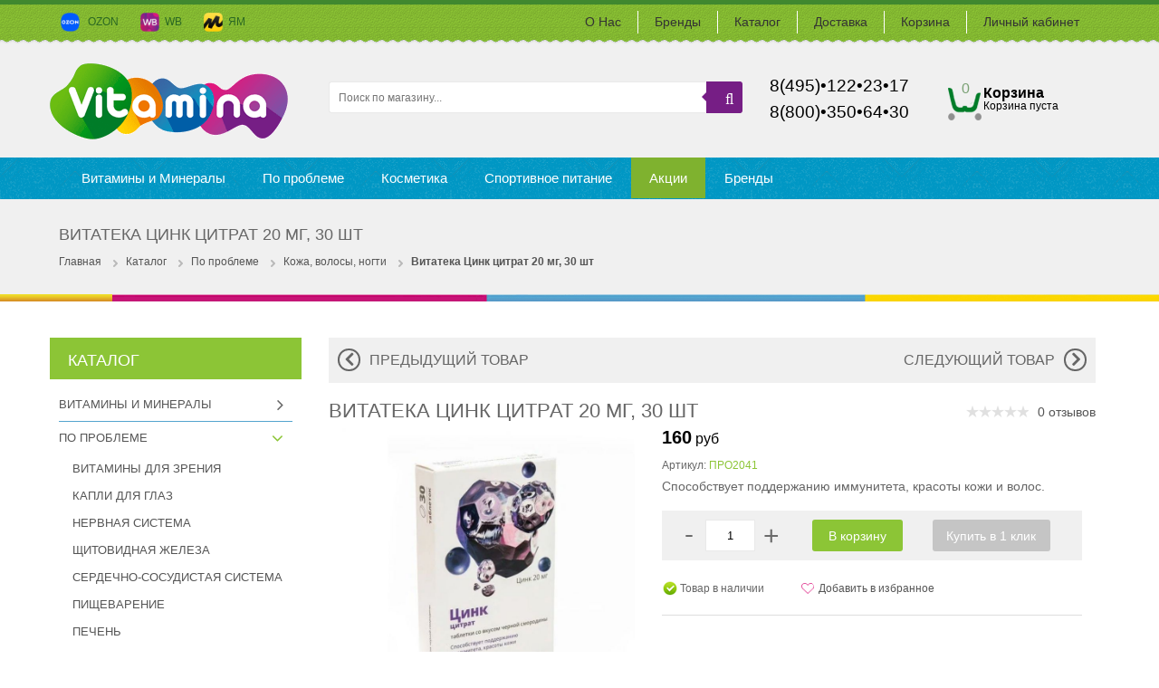

--- FILE ---
content_type: text/html; charset=utf-8
request_url: https://vitamina.ru/goods/Vitateka-Cink-citrat-20-mg-30-sht
body_size: 42921
content:
<!DOCTYPE html PUBLIC "-//W3C//DTD XHTML 1.0 Strict//EN" "http://www.w3.org/TR/xhtml1/DTD/xhtml1-strict.dtd">
<html xmlns="http://www.w3.org/1999/xhtml" xml:lang="ru" lang="ru">
  <head> 
    <title>Витатека Цинк цитрат 20 мг, 30 шт купить в интернет-магазине Vitamina, цена, отзывы</title>
    <meta name="description" content="Купить Витатека Цинк цитрат 20 мг, 30 шт по доступной цене в интернет-магазине Vitamina, быстрая доставка по Москве и России, скидки и акции покупателям." /> 
    <meta name="keywords" content="Витатека Цинк цитрат 20 мг, 30 шт купить в интернет-магазине Vitamina, цена, отзывы" />
    <meta http-equiv="X-UA-Compatible" content="IE=11" />
    <meta http-equiv="Content-Type" content="text/html; charset=utf-8" /> 
    <meta http-equiv="Content-Language" content="ru" />
    <meta name="viewport" content="width=device-width, initial-scale=1.0" />
    <meta name="format-detection" content="telephone=no">         
   <meta name="theme-color" content="#FFFFFF"/>
    <link rel="icon" href="/design/favicon.ico?design=orange&lc=1744383051" type="image/x-icon" /> 
    <link rel="shortcut icon" href="/design/favicon.ico?design=orange&lc=1744383051" type="image/x-icon" /> 
    <link rel="apple-touch-icon" href="/design/logo-apple-touch-icon.png?lc=1744383051">
    
    
    	<meta property="og:title" content="Витатека Цинк цитрат 20 мг, 30 шт купить в интернет-магазине Vitamina, цена, отзывы">
	<meta property="og:image" content="https://i5.storeland.net/2/9330/193298230/075a3e/vitateka-cink-citrat-20-mg-30-sht.jpg">
	<meta property="og:url" content="https://vitamina.ru/">
	<meta property="og:site_name" content='Vitamina.ru'>
	<meta property="og:type" content="website">
  <meta property="og:description" content="Купить Витатека Цинк цитрат 20 мг, 30 шт по доступной цене в интернет-магазине Vitamina, быстрая доставка по Москве и России, скидки и акции покупателям.">   
    
    
        
    
    
    
  <style>
  
      /* cyrillic-ext */
      @font-face {
        font-family: 'Open Sans Condensed';
        font-style: italic;
        font-weight: 300;
        src: url(https://fonts.gstatic.com/s/opensanscondensed/v15/z7NHdQDnbTkabZAIOl9il_O6KJj73e7Fd_-7suD8SL2V6As.woff2) format('woff2');
        unicode-range: U+0460-052F, U+1C80-1C88, U+20B4, U+2DE0-2DFF, U+A640-A69F, U+FE2E-FE2F;
        font-display: swap;
      }
      /* cyrillic */
      @font-face {
        font-family: 'Open Sans Condensed';
        font-style: italic;
        font-weight: 300;
        src: url(https://fonts.gstatic.com/s/opensanscondensed/v15/z7NHdQDnbTkabZAIOl9il_O6KJj73e7Fd_-7suD8Qb2V6As.woff2) format('woff2');
        unicode-range: U+0400-045F, U+0490-0491, U+04B0-04B1, U+2116;
        font-display: swap;
      }
      /* greek-ext */
      @font-face {
        font-family: 'Open Sans Condensed';
        font-style: italic;
        font-weight: 300;
        src: url(https://fonts.gstatic.com/s/opensanscondensed/v15/z7NHdQDnbTkabZAIOl9il_O6KJj73e7Fd_-7suD8Sb2V6As.woff2) format('woff2');
        unicode-range: U+1F00-1FFF;
        font-display: swap;
      }
      /* greek */
      @font-face {
        font-family: 'Open Sans Condensed';
        font-style: italic;
        font-weight: 300;
        src: url(https://fonts.gstatic.com/s/opensanscondensed/v15/z7NHdQDnbTkabZAIOl9il_O6KJj73e7Fd_-7suD8Rr2V6As.woff2) format('woff2');
        unicode-range: U+0370-03FF;
        font-display: swap;
      }
      /* vietnamese */
      @font-face {
        font-family: 'Open Sans Condensed';
        font-style: italic;
        font-weight: 300;
        src: url(https://fonts.gstatic.com/s/opensanscondensed/v15/z7NHdQDnbTkabZAIOl9il_O6KJj73e7Fd_-7suD8Sr2V6As.woff2) format('woff2');
        unicode-range: U+0102-0103, U+0110-0111, U+0128-0129, U+0168-0169, U+01A0-01A1, U+01AF-01B0, U+1EA0-1EF9, U+20AB;
        font-display: swap;
      }
      /* latin-ext */
      @font-face {
        font-family: 'Open Sans Condensed';
        font-style: italic;
        font-weight: 300;
        src: url(https://fonts.gstatic.com/s/opensanscondensed/v15/z7NHdQDnbTkabZAIOl9il_O6KJj73e7Fd_-7suD8S72V6As.woff2) format('woff2');
        unicode-range: U+0100-024F, U+0259, U+1E00-1EFF, U+2020, U+20A0-20AB, U+20AD-20CF, U+2113, U+2C60-2C7F, U+A720-A7FF;
        font-display: swap;
      }
      /* latin */
      @font-face {
        font-family: 'Open Sans Condensed';
        font-style: italic;
        font-weight: 300;
        src: url(https://fonts.gstatic.com/s/opensanscondensed/v15/z7NHdQDnbTkabZAIOl9il_O6KJj73e7Fd_-7suD8Rb2V.woff2) format('woff2');
        unicode-range: U+0000-00FF, U+0131, U+0152-0153, U+02BB-02BC, U+02C6, U+02DA, U+02DC, U+2000-206F, U+2074, U+20AC, U+2122, U+2191, U+2193, U+2212, U+2215, U+FEFF, U+FFFD;
        font-display: swap;
      }
      /* cyrillic-ext */
      @font-face {
        font-family: 'Open Sans Condensed';
        font-style: normal;   font-display: swap;
        font-weight: 300;
        src: url(https://fonts.gstatic.com/s/opensanscondensed/v15/z7NFdQDnbTkabZAIOl9il_O6KJj73e7Ff1GhDujMR6WR.woff2) format('woff2');
        unicode-range: U+0460-052F, U+1C80-1C88, U+20B4, U+2DE0-2DFF, U+A640-A69F, U+FE2E-FE2F;
        font-display: swap;
      }
      /* cyrillic */
      @font-face {
        font-family: 'Open Sans Condensed';
        font-style: normal;   font-display: swap;
        font-weight: 300;
        src: url(https://fonts.gstatic.com/s/opensanscondensed/v15/z7NFdQDnbTkabZAIOl9il_O6KJj73e7Ff1GhDuHMR6WR.woff2) format('woff2');
        unicode-range: U+0400-045F, U+0490-0491, U+04B0-04B1, U+2116;
        font-display: swap;
      }
      /* greek-ext */
      @font-face {
        font-family: 'Open Sans Condensed';
        font-style: normal;   
        font-display: swap;
        font-weight: 300;
        src: url(https://fonts.gstatic.com/s/opensanscondensed/v15/z7NFdQDnbTkabZAIOl9il_O6KJj73e7Ff1GhDunMR6WR.woff2) format('woff2');
        unicode-range: U+1F00-1FFF;
      }
      /* greek */
      @font-face {
        font-family: 'Open Sans Condensed';
        font-style: normal;   
        font-display: swap;
        font-weight: 300;
        src: url(https://fonts.gstatic.com/s/opensanscondensed/v15/z7NFdQDnbTkabZAIOl9il_O6KJj73e7Ff1GhDubMR6WR.woff2) format('woff2');
        unicode-range: U+0370-03FF;
      }
      /* vietnamese */
      @font-face {
        font-family: 'Open Sans Condensed';
        font-style: normal;   
        font-display: swap;
        font-weight: 300;
        src: url(https://fonts.gstatic.com/s/opensanscondensed/v15/z7NFdQDnbTkabZAIOl9il_O6KJj73e7Ff1GhDurMR6WR.woff2) format('woff2');
        unicode-range: U+0102-0103, U+0110-0111, U+0128-0129, U+0168-0169, U+01A0-01A1, U+01AF-01B0, U+1EA0-1EF9, U+20AB;
      }
      /* latin-ext */
      @font-face {
        font-family: 'Open Sans Condensed';
        font-style: normal;   
        font-display: swap;
        font-weight: 300;
        src: url(https://fonts.gstatic.com/s/opensanscondensed/v15/z7NFdQDnbTkabZAIOl9il_O6KJj73e7Ff1GhDuvMR6WR.woff2) format('woff2');
        unicode-range: U+0100-024F, U+0259, U+1E00-1EFF, U+2020, U+20A0-20AB, U+20AD-20CF, U+2113, U+2C60-2C7F, U+A720-A7FF;
      }
      /* latin */
      @font-face {
        font-family: 'Open Sans Condensed';
        font-style: normal;   
        font-display: swap;
        font-weight: 300;
        src: url(https://fonts.gstatic.com/s/opensanscondensed/v15/z7NFdQDnbTkabZAIOl9il_O6KJj73e7Ff1GhDuXMRw.woff2) format('woff2');
        unicode-range: U+0000-00FF, U+0131, U+0152-0153, U+02BB-02BC, U+02C6, U+02DA, U+02DC, U+2000-206F, U+2074, U+20AC, U+2122, U+2191, U+2193, U+2212, U+2215, U+FEFF, U+FFFD;
      }
      /* cyrillic-ext */
      @font-face {
        font-family: 'Open Sans Condensed';
        font-style: normal;   
        font-display: swap;
        font-weight: 700;
        src: url(https://fonts.gstatic.com/s/opensanscondensed/v15/z7NFdQDnbTkabZAIOl9il_O6KJj73e7Ff0GmDujMR6WR.woff2) format('woff2');
        unicode-range: U+0460-052F, U+1C80-1C88, U+20B4, U+2DE0-2DFF, U+A640-A69F, U+FE2E-FE2F;
      }
      /* cyrillic */
      @font-face {
        font-family: 'Open Sans Condensed';
        font-style: normal;   
        font-display: swap;
        font-weight: 700;
        src: url(https://fonts.gstatic.com/s/opensanscondensed/v15/z7NFdQDnbTkabZAIOl9il_O6KJj73e7Ff0GmDuHMR6WR.woff2) format('woff2');
        unicode-range: U+0400-045F, U+0490-0491, U+04B0-04B1, U+2116;
      }
      /* greek-ext */
      @font-face {
        font-family: 'Open Sans Condensed';
        font-style: normal;  
         font-display: swap;
        font-weight: 700;
        src: url(https://fonts.gstatic.com/s/opensanscondensed/v15/z7NFdQDnbTkabZAIOl9il_O6KJj73e7Ff0GmDunMR6WR.woff2) format('woff2');
        unicode-range: U+1F00-1FFF;
      }
      /* greek */
      @font-face {
        font-family: 'Open Sans Condensed';
        font-style: normal;   
        font-display: swap;
        font-weight: 700;
        src: url(https://fonts.gstatic.com/s/opensanscondensed/v15/z7NFdQDnbTkabZAIOl9il_O6KJj73e7Ff0GmDubMR6WR.woff2) format('woff2');
        unicode-range: U+0370-03FF;
      }
      /* vietnamese */
      @font-face {
        font-family: 'Open Sans Condensed';
        font-style: normal;   
        font-display: swap;
        font-weight: 700;
        src: url(https://fonts.gstatic.com/s/opensanscondensed/v15/z7NFdQDnbTkabZAIOl9il_O6KJj73e7Ff0GmDurMR6WR.woff2) format('woff2');
        unicode-range: U+0102-0103, U+0110-0111, U+0128-0129, U+0168-0169, U+01A0-01A1, U+01AF-01B0, U+1EA0-1EF9, U+20AB;
      }
      /* latin-ext */
      @font-face {
        font-family: 'Open Sans Condensed';
        font-style: normal;   
        font-display: swap;
        font-weight: 700;
        src: url(https://fonts.gstatic.com/s/opensanscondensed/v15/z7NFdQDnbTkabZAIOl9il_O6KJj73e7Ff0GmDuvMR6WR.woff2) format('woff2');
        unicode-range: U+0100-024F, U+0259, U+1E00-1EFF, U+2020, U+20A0-20AB, U+20AD-20CF, U+2113, U+2C60-2C7F, U+A720-A7FF;
      }
      /* latin */
      @font-face {
        font-family: 'Open Sans Condensed';
        font-style: normal;   
        font-display: swap;
        font-weight: 700;
        src: url(https://fonts.gstatic.com/s/opensanscondensed/v15/z7NFdQDnbTkabZAIOl9il_O6KJj73e7Ff0GmDuXMRw.woff2) format('woff2');
        unicode-range: U+0000-00FF, U+0131, U+0152-0153, U+02BB-02BC, U+02C6, U+02DA, U+02DC, U+2000-206F, U+2074, U+20AC, U+2122, U+2191, U+2193, U+2212, U+2215, U+FEFF, U+FFFD;
      }
  
       @font-face {
          font-family: 'icomoon';
          src:    url('/design/icomoon.eot?appjpw');
          src:    url('/design/icomoon.eot?appjpw#iefix') format('embedded-opentype'),
              url('/design/icomoon.ttf?appjpw') format('truetype'),
              url('/design/icomoon.woff?appjpw') format('woff'),
              url('/design/icomoon.svg?appjpw#icomoon') format('svg');
          font-weight: normal;
          font-style: normal;
          font-display: swap;
      }
      
        /* FONT PATH
         * -------------------------- */
        @font-face {
          font-family: 'FontAwesome';
          src: url('/design/fontawesome-webfont.eot?v=3.2.1');
          src: url('/design/fontawesome-webfont.eot?#iefix&v=3.2.1') format('embedded-opentype'), url('/design/fontawesome-webfont.woff?v=3.2.1') format('woff'), url('/design/fontawesome-webfont.ttf?v=3.2.1') format('truetype'), url('/design/fontawesome-webfont.svg#fontawesomeregular?v=3.2.1') format('svg');
          font-weight: normal;
          font-style: normal;
           font-display: swap;
        }
      
 </style>
    
    
    
 
    <link rel="stylesheet" type="text/css" href="/design/main.css?design=orange&lc=1744383051">
    
        
    
    
    <script   type="text/javascript" src="/design/forall.js?design=orange&lc=1744383051"></script>   
    
    <script async src="https://www.googletagmanager.com/gtag/js?id=UA-118281239-2"></script>
 
   
  </head>
  <body id="bd"  class="goodsB"  >
    <div id="yt_wrapper">
      
      <noscript> 
        <div class="noscript"> 
          <div class="noscript-inner"> 
            <p><strong>Мы заметили что у Вас выключен JavaScript.</strong></p> 
            <p>Необходимо включить его для корректной работы сайта.</p> 
          </div> 
        </div> 
      </noscript>
      
      
      <div id="header" class="yt-header wrap">
        
        <div class="header-top">
          <div class="container">
            <div class="row">
              
              <div class="header-top-left col-lg-4 col-md-6 col-sm-6 col-xs-9">
                <div class="phonenumbers"></div>
                <ul class="top-navbar-links">
                  <li><a href="https://www.ozon.ru/seller/vitamina-167241" target="_blank"><img src="/design/Ozon logo-min.png?design=orange">  &nbsp;&nbsp;OZON</a></li>
                  <li><a href="https://www.wildberries.ru/seller/1299721" target="_blank"><img src="/design/wb logo-min.png?design=orange">&nbsp;&nbsp;WB</a></li>
                   <li><a href="https://market.yandex.ru/business--vitamina/94136026" target="_blank"><img src="/design/logo ЯМ-min.png?design=orange">&nbsp;&nbsp;ЯМ</a></li>
                </ul>
              </div>
              <div class="header-top-right col-lg-8 col-md-6 col-sm-6 col-xs-3">
                <div class="header-menu-button">
                <div class="lines">
                  <div class="line"></div>
                  <div class="line"></div>
                  <div class="line"></div>
                </div> 
                Меню</div>
                <div class="top-navbar">
                  <div class="navbar-collapse collapse">
                    <ul class="top-navbar-links" itemscope itemtype="http://www.schema.org/SiteNavigationElement">
                                                                                                    <li><a href="https://vitamina.ru/page/О-нас"  title="О нас" itemprop="url">О Нас</a></li>
                                                      <li><a href="https://vitamina.ru/page/Brendy"  title="Бренды" itemprop="url">Бренды</a></li>
                                                      <li><a href="https://vitamina.ru/catalog"  title="Полный список товаров на сайте" itemprop="url">Каталог</a></li>
                                                      <li><a href="https://vitamina.ru/page/Доставка"  title="Доставка" itemprop="url">Доставка</a></li>
                                                      <li><a href="https://vitamina.ru/cart"  title="Ваша корзина" itemprop="url">Корзина</a></li>
                                                      <li><a href="https://vitamina.ru/user/login"  title="Вход в личный кабинет покупателя" itemprop="url">Личный кабинет</a></li>
                                                                                            </ul>
                  </div>
                </div>
              </div>
              
              
            </div>
          </div>
        </div>
        
       
        
        <div class="header-content">
          <div class="container">
            <div class="row">
              
              <div class="logo col-lg-3 col-md-4 col-sm-4 col-xs-4">
                <a title="Vitamina.ru" href="https://vitamina.ru/">                
                  <img alt="Vitamina.ru" src="/design/logo.png?design=orange&lc=1744383051">             						                
                </a>
              </div>
              
              <div class="header-top-right col-lg-5 col-md-5 col-sm-8 col-xs-8 searchAdapt">
                   <form id="search_mini_form" action="https://vitamina.ru/search" method="get">
                  <div class="form-search">
                    <button type="submit" title="Искать" class="button search-submit lr"><span class="icon-search"></span></button>
                    <input id="search" type="text" name="q" value="" class="search-string" placeholder="Поиск по магазину...">
                    <div class="romb"></div>
                    <button type="submit" title="Искать" class="button search-submit"><span class="icon-search"></span></button>
                  </div>
                  <div class="headerphoneAdaptMd">
                    <span class="headerphone">8(495)&bull;122&bull;23&bull;17</span>
                    <span class="freecall"></span>
                  </div>
                </form>
              </div>
              <div class="header-top-right col-lg-2 col-md-2 col-sm-12 col-xs-12 headerphoneAdapt">
                <div class="headerphone">8(495)&bull;122&bull;23&bull;17</div>
                         <div class="headerphone2">8(800)&bull;350&bull;64&bull;30</div>
                <div class="freecall"></div>
              </div>
               <div class="header-top-right col-lg-2 col-md-3 col-sm-12 col-xs-12 cartAdaptive">
              
            
              <div class="header-right-mobile">
                
                <div class="block mini-cartpro sm-cartpro cart-header">
                  <div class="block-title cart-count-block">
                    <a href="https://vitamina.ru/cart" class="cartName">Корзина</a>
                      <a href="https://vitamina.ru/cart"><span class="cart-count">0</span></a>
                                                      <div class="empty">Корзина пуста</div>
                                            </div>
                  
                  <div class="block-content dropdown-cart" >
                    <div class="block-inner" style="display:none;">
                      <div id="cart-sidebar" class="mini-products-list">
                        <table class="cart-table-hover">
                        <tr>
                          <td width="200" style="font-size:16px;font-weight:bold;color:black;padding-bottom:10px;">Ваш заказ</td>
                          <td width="105" style="font-size:16px;font-weight:bold;color:black;padding-bottom:10px">Цена</td>
                          <td width="15"></td>
                        </tr>
                                                </table>
                      </div>
                      <div class="bottom-action actions">
                        <div class="summary">
                                                  </div>
                        <a class="start" title="Перейти к оформлению заказа" href="https://vitamina.ru/cart">Купить</a>
                        <a class="remove-products" title="Очистить корзину" data-href="https://vitamina.ru/cart/truncate/?from=https%3A%2F%2Fvitamina.ru%2Fgoods%2FVitateka-Cink-citrat-20-mg-30-sht">Очистить корзину ></a>
                      
                      </div>
                    </div>
                  </div>
                  
                </div>
                
               
              </div>
              </div>
            </div>
          </div>
        </div>
        <div class="topmenu lozad" data-background-image="/design/texture2.png?lc=1744383051" >
          <div class="container">
            <div class="row">
              <div class="yt-main-menu col-lg-12 col-md-12 col-xs-12">
                
              
                
                <div class="yt-menu">
                  <div class="yt-menu-nav">
                    <div class="lrNavButton">
                      <span class="">Каталог</span>
                      <div class="buttonNav">
                        <div class="lines">
                          <div class="line"></div>
                          <div class="line"></div>
                          <div class="line"></div>
                        </div> 
                      </div>
                    </div>
<ul id="nav" class="clearfix navdisplay">
                                                                                                                                                                             
                                                                                                  <li  class="category-level-0 parent">
                                                         <a href="https://vitamina.ru/catalog/Витамины-и-Минералы" class="lvl-0 " >Витамины и Минералы</a>                                                                                                   
                                                                                                                                                                                     
                                                                                                <ul class="sub  dropdown-menu">                                                  <li  class="category-level-1 parent">
                                                         <a href="https://vitamina.ru/catalog/Витамины-от-А-до-Я" class="lvl-1 " >Витамины</a>                                                                                                   
                                                                                                                                                                                     
                                                                                                <ul class="sub  ">                                                  <li  class="category-level-2 ">
                                                         <a href="https://vitamina.ru/catalog/Витамин-A" class="lvl-2 " >Витамин A</a>                                                  </li>                                                 
                                                                                                                                                                                            <li  class="category-level-2 ">
                                                         <a href="https://vitamina.ru/catalog/Витамин-B" class="lvl-2 " >Витамин B</a>                                                  </li>                                                 
                                                                                                                                                                                            <li  class="category-level-2 ">
                                                         <a href="https://vitamina.ru/catalog/Витамин-C" class="lvl-2 " >Витамин C</a>                                                  </li>                                                 
                                                                                                                                                                                            <li  class="category-level-2 ">
                                                         <a href="https://vitamina.ru/catalog/Vitamin-D" class="lvl-2 " >Витамин Д</a>                                                  </li>                                                 
                                                                                                                                                                                            <li  class="category-level-2 ">
                                                         <a href="https://vitamina.ru/catalog/Витамин-Е" class="lvl-2 " >Витамин Е</a>                                                  </li>                                                 
                                                                                                                                                                                            <li  class="category-level-2 ">
                                                         <a href="https://vitamina.ru/catalog/Vitamin-K" class="lvl-2 " >Витамин К</a>                                                  </li>                                                 
                                                                                                                                                                                            <li  class="category-level-2 ">
                                                         <a href="https://vitamina.ru/catalog/Витаминно-минеральный-комплекс" class="lvl-2 " >Мультивитамины</a>                                                  </li>                                                 
                                                                                                </ul> </li>                                                                                                                                                                                            <li  class="category-level-1 parent">
                                                         <a href="https://vitamina.ru/catalog/Минералы" class="lvl-1 " >Минералы</a>                                                                                                   
                                                                                                                                                                                     
                                                                                                <ul class="sub  ">                                                  <li  class="category-level-2 ">
                                                         <a href="https://vitamina.ru/catalog/Кальций" class="lvl-2 " >Кальций</a>                                                  </li>                                                 
                                                                                                                                                                                            <li  class="category-level-2 ">
                                                         <a href="https://vitamina.ru/catalog/Магний" class="lvl-2 " >Магний</a>                                                  </li>                                                 
                                                                                                                                                                                            <li  class="category-level-2 ">
                                                         <a href="https://vitamina.ru/catalog/Zhelezo" class="lvl-2 " >Железо</a>                                                  </li>                                                 
                                                                                                                                                                                            <li  class="category-level-2 ">
                                                         <a href="https://vitamina.ru/catalog/Селен" class="lvl-2 " >Селен</a>                                                  </li>                                                 
                                                                                                                                                                                            <li  class="category-level-2 ">
                                                         <a href="https://vitamina.ru/catalog/Цинк" class="lvl-2 " >Цинк</a>                                                  </li>                                                 
                                                                                                                                                                                            <li  class="category-level-2 ">
                                                         <a href="https://vitamina.ru/catalog/Хром" class="lvl-2 " >Хром</a>                                                  </li>                                                 
                                                                                                                                                                                            <li  class="category-level-2 ">
                                                         <a href="https://vitamina.ru/catalog/Kompleksy-2" class="lvl-2 " >Комплексы</a>                                                  </li>                                                 
                                                                                                </ul> </li>                                                                                                                                                                                            <li  class="category-level-1 parent">
                                                         <a href="https://vitamina.ru/catalog/Aminokisloty" class="lvl-1 " >Аминокислоты</a>                                                                                                   
                                                                                                                                                                                     
                                                                                                <ul class="sub  ">                                                  <li  class="category-level-2 ">
                                                         <a href="https://vitamina.ru/catalog/L-Tirozin" class="lvl-2 " >L-Тирозин</a>                                                  </li>                                                 
                                                                                                                                                                                            <li  class="category-level-2 ">
                                                         <a href="https://vitamina.ru/catalog/L-Lizin" class="lvl-2 " >L-Лизин</a>                                                  </li>                                                 
                                                                                                                                                                                            <li  class="category-level-2 ">
                                                         <a href="https://vitamina.ru/catalog/L-Karnitin" class="lvl-2 " >L-Карнитин</a>                                                  </li>                                                 
                                                                                                                                                                                            <li  class="category-level-2 ">
                                                         <a href="https://vitamina.ru/catalog/L-Arginin" class="lvl-2 " >L-Аргинин</a>                                                  </li>                                                 
                                                                                                                                                                                            <li  class="category-level-2 ">
                                                         <a href="https://vitamina.ru/catalog/BCAA-2" class="lvl-2 " >BCAA</a>                                                  </li>                                                 
                                                                                                                                                                                            <li  class="category-level-2 ">
                                                         <a href="https://vitamina.ru/catalog/L-Glicin" class="lvl-2 " >L-Глицин</a>                                                  </li>                                                 
                                                                                                                                                                                            <li  class="category-level-2 ">
                                                         <a href="https://vitamina.ru/catalog/Kompleksy" class="lvl-2 " >Комплексы</a>                                                  </li>                                                 
                                                                                                </ul> </li>                                                                                                                                                                                            <li  class="category-level-1 parent">
                                                         <a href="https://vitamina.ru/catalog/На-основе-трав" class="lvl-1 " >На основе трав</a>                                                                                                   
                                                                                                                                                                                     
                                                                                                <ul class="sub  ">                                                  <li  class="category-level-2 ">
                                                         <a href="https://vitamina.ru/catalog/Ginkgo-Biloba" class="lvl-2 " >Гинкго Билоба</a>                                                  </li>                                                 
                                                                                                                                                                                            <li  class="category-level-2 ">
                                                         <a href="https://vitamina.ru/catalog/Gotu-Kola" class="lvl-2 " >Готу Кола</a>                                                  </li>                                                 
                                                                                                                                                                                            <li  class="category-level-2 ">
                                                         <a href="https://vitamina.ru/catalog/Maka" class="lvl-2 " >Мака</a>                                                  </li>                                                 
                                                                                                                                                                                            <li  class="category-level-2 ">
                                                         <a href="https://vitamina.ru/catalog/Spirulina" class="lvl-2 " >Спирулина</a>                                                  </li>                                                 
                                                                                                                                                                                            <li  class="category-level-2 ">
                                                         <a href="https://vitamina.ru/catalog/Hlorella" class="lvl-2 " >Хлорелла</a>                                                  </li>                                                 
                                                                                                                                                                                            <li  class="category-level-2 ">
                                                         <a href="https://vitamina.ru/catalog/Chernika" class="lvl-2 " >Черника</a>                                                  </li>                                                 
                                                                                                                                                                                            <li  class="category-level-2 ">
                                                         <a href="https://vitamina.ru/catalog/Travyanye-Kompleksy" class="lvl-2 " >Травяные Комплексы</a>                                                  </li>                                                 
                                                                                                                                                                                            <li  class="category-level-2 ">
                                                         <a href="https://vitamina.ru/catalog/yagody-Asai" class="lvl-2 " >Ягоды Асаи</a>                                                  </li>                                                 
                                                                                                </ul> </li>                                                                                                                                                                                            <li  class="category-level-1 parent">
                                                         <a href="https://vitamina.ru/catalog/Антиоксиданты" class="lvl-1 " >Антиоксиданты</a>                                                                                                   
                                                                                                                                                                                     
                                                                                                <ul class="sub  ">                                                  <li  class="category-level-2 ">
                                                         <a href="https://vitamina.ru/catalog/Astaksantin" class="lvl-2 " >Астаксантин</a>                                                  </li>                                                 
                                                                                                                                                                                            <li  class="category-level-2 ">
                                                         <a href="https://vitamina.ru/catalog/Kojenzim-Q10" class="lvl-2 " >Коэнзим Q10</a>                                                  </li>                                                 
                                                                                                                                                                                            <li  class="category-level-2 ">
                                                         <a href="https://vitamina.ru/catalog/Kurkumin" class="lvl-2 " >Куркумин</a>                                                  </li>                                                 
                                                                                                                                                                                            <li  class="category-level-2 ">
                                                         <a href="https://vitamina.ru/catalog/Lyutein" class="lvl-2 " >Лютеин</a>                                                  </li>                                                 
                                                                                                                                                                                            <li  class="category-level-2 ">
                                                         <a href="https://vitamina.ru/catalog/Resveratrol" class="lvl-2 " >Ресвератрол</a>                                                  </li>                                                 
                                                                                                                                                                                            <li  class="category-level-2 ">
                                                         <a href="https://vitamina.ru/catalog/Piknogenol" class="lvl-2 " >Пикногенол</a>                                                  </li>                                                 
                                                                                                </ul> </li>                                                                                                                                                                                            <li  class="category-level-1 parent">
                                                         <a href="https://vitamina.ru/catalog/Витамины-для-всей-семьи" class="lvl-1 " >Витамины для всей семьи</a>                                                                                                   
                                                                                                                                                                                     
                                                                                                <ul class="sub  ">                                                  <li  class="category-level-2 parent">
                                                         <a href="https://vitamina.ru/catalog/Витамины-для-женщин" class="lvl-2 " >Для женщин</a>                                                                                                   
                                                                                                                                                                                     
                                                                                                <ul class="sub hide-cat ">                                                  <li  class="category-level-3 ">
                                                         <a href="https://vitamina.ru/catalog/Dlya-zhenshhin" class="lvl-3 " >Для женщин</a>                                                  </li>                                                 
                                                                                                </ul> </li>                                                                                                                                                                                            <li  class="category-level-2 ">
                                                         <a href="https://vitamina.ru/catalog/Витамины-для-мужчин" class="lvl-2 " >Для мужчин</a>                                                  </li>                                                 
                                                                                                                                                                                            <li  class="category-level-2 ">
                                                         <a href="https://vitamina.ru/catalog/Dlya-detej" class="lvl-2 " >Для детей</a>                                                  </li>                                                 
                                                                                                                                                                                            <li  class="category-level-2 ">
                                                         <a href="https://vitamina.ru/catalog/Витамины-для-пожилых-людей" class="lvl-2 " >Для пожилых людей</a>                                                  </li>                                                 
                                                                                                                                                                                            <li  class="category-level-2 ">
                                                         <a href="https://vitamina.ru/catalog/Витамины-для-беременных" class="lvl-2 " >Для беременных</a>                                                  </li>                                                 
                                                                                                                                                                                            <li  class="category-level-2 ">
                                                         <a href="https://vitamina.ru/catalog/Витамины-для-животных" class="lvl-2 " >Для животных</a>                                                  </li>                                                 
                                                                                                </ul> </li>                                                                                                                                                                                            <li  class="category-level-1 parent">
                                                         <a href="https://vitamina.ru/catalog/Dlya-kozhi-volos-i-nogtej" class="lvl-1 " >Для кожи, волос и ногтей</a>                                                                                                   
                                                                                                                                                                                     
                                                                                                <ul class="sub  ">                                                  <li  class="category-level-2 ">
                                                         <a href="https://vitamina.ru/catalog/Biotin" class="lvl-2 " >Биотин</a>                                                  </li>                                                 
                                                                                                                                                                                            <li  class="category-level-2 ">
                                                         <a href="https://vitamina.ru/catalog/Gialuronovaya-kislota" class="lvl-2 " >Гиалуроновая кислота</a>                                                  </li>                                                 
                                                                                                                                                                                            <li  class="category-level-2 ">
                                                         <a href="https://vitamina.ru/catalog/Kollagen" class="lvl-2 " >Коллаген</a>                                                  </li>                                                 
                                                                                                                                                                                            <li  class="category-level-2 ">
                                                         <a href="https://vitamina.ru/catalog/Kompleksy-3" class="lvl-2 " >Комплексы</a>                                                  </li>                                                 
                                                                                                </ul> </li>                                                                                                                                                                                            <li  class="category-level-1 parent">
                                                         <a href="https://vitamina.ru/catalog/Omega-3-i-Rybij-zhir" class="lvl-1 " >Омега 3 и Рыбий жир</a>                                                                                                   
                                                                                                                                                                                     
                                                                                                <ul class="sub  ">                                                  <li  class="category-level-2 ">
                                                         <a href="https://vitamina.ru/catalog/Омега" class="lvl-2 " >Омега 3</a>                                                  </li>                                                 
                                                                                                                                                                                            <li  class="category-level-2 ">
                                                         <a href="https://vitamina.ru/catalog/Omega-3-6" class="lvl-2 " >Омега 3-6-9</a>                                                  </li>                                                 
                                                                                                                                                                                            <li  class="category-level-2 ">
                                                         <a href="https://vitamina.ru/catalog/Krilevyj-Zhir" class="lvl-2 " >Крилевый Жир</a>                                                  </li>                                                 
                                                                                                                                                                                            <li  class="category-level-2 ">
                                                         <a href="https://vitamina.ru/catalog/Omega-3-dlya-detej" class="lvl-2 " >Омега 3 для детей</a>                                                  </li>                                                 
                                                                                                </ul> </li>                                                </ul> </li>                                                                                                                                                                                            <li  class="category-level-0 parent">
                                                         <a href="https://vitamina.ru/catalog/По-проблеме-2" class="lvl-0 " >По проблеме</a>                                                                                                   
                                                                                                                                                                                     
                                                                                                <ul class="sub  dropdown-menu">                                                  <li  class="category-level-1 ">
                                                         <a href="https://vitamina.ru/catalog/Витамины-для-зрения" class="lvl-1 " >Витамины для зрения</a>                                                  </li>                                                 
                                                                                                                                                                                            <li  class="category-level-1 ">
                                                         <a href="https://vitamina.ru/catalog/Kapli-dlya-glaz" class="lvl-1 " >Капли для глаз</a>                                                  </li>                                                 
                                                                                                                                                                                            <li  class="category-level-1 ">
                                                         <a href="https://vitamina.ru/catalog/Нервная-система" class="lvl-1 " >Нервная система</a>                                                  </li>                                                 
                                                                                                                                                                                            <li style="display:none;" class="category-level-1 ">
                                                                                                          </li>                                                 
                                                                                                                                                                                            <li style="display:none;" class="category-level-1 ">
                                                                                                          </li>                                                 
                                                                                                                                                                                            <li  class="category-level-1 ">
                                                         <a href="https://vitamina.ru/catalog/Щитовидная-железа" class="lvl-1 " >Щитовидная железа</a>                                                  </li>                                                 
                                                                                                                                                                                            <li  class="category-level-1 ">
                                                         <a href="https://vitamina.ru/catalog/Сердечно-сосудистая-система" class="lvl-1 " >Сердечно-сосудистая система</a>                                                  </li>                                                 
                                                                                                                                                                                            <li  class="category-level-1 ">
                                                         <a href="https://vitamina.ru/catalog/Пищеварение" class="lvl-1 " >Пищеварение</a>                                                  </li>                                                 
                                                                                                                                                                                            <li  class="category-level-1 ">
                                                         <a href="https://vitamina.ru/catalog/Печень" class="lvl-1 " >Печень</a>                                                  </li>                                                 
                                                                                                                                                                                            <li  class="category-level-1 ">
                                                         <a href="https://vitamina.ru/catalog/kosti-i-sustavy" class="lvl-1 " >Кости и суставы</a>                                                  </li>                                                 
                                                                                                                                                                                            <li  class="category-level-1 ">
                                                         <a href="https://vitamina.ru/catalog/Коррекция-веса" class="lvl-1 " >Коррекция веса</a>                                                  </li>                                                 
                                                                                                                                                                                            <li  class="category-level-1 ">
                                                         <a href="https://vitamina.ru/catalog/Кожа-волосы-ногти" class="lvl-1 selected" >Кожа, волосы, ногти</a>                                                  </li>                                                 
                                                                                                                                                                                            <li  class="category-level-1 ">
                                                         <a href="https://vitamina.ru/catalog/Иммунитет" class="lvl-1 " >Иммунитет</a>                                                  </li>                                                 
                                                                                                                                                                                            <li  class="category-level-1 ">
                                                         <a href="https://vitamina.ru/catalog/Витамины-для-мозга" class="lvl-1 " >Витамины для мозга</a>                                                  </li>                                                 
                                                                                                                                                                                            <li  class="category-level-1 ">
                                                         <a href="https://vitamina.ru/catalog/Specializirovannoe-pitanie" class="lvl-1 " >Специализированное питание</a>                                                  </li>                                                 
                                                                                                </ul> </li>                                                                                                                                                                                            <li  class="category-level-0 parent">
                                                         <a href="https://vitamina.ru/catalog/Косметика" class="lvl-0 " >Косметика</a>                                                                                                   
                                                                                                                                                                                     
                                                                                                <ul class="sub  dropdown-menu">                                                  <li  class="category-level-1 parent">
                                                         <a href="https://vitamina.ru/catalog/Косметика-для-лица" class="lvl-1 " >Косметика для лица</a>                                                                                                   
                                                                                                                                                                                     
                                                                                                <ul class="sub  ">                                                  <li style="display:none;" class="category-level-2 ">
                                                                                                          </li>                                                 
                                                                                                                                                                                            <li style="display:none;" class="category-level-2 ">
                                                                                                          </li>                                                 
                                                                                                                                                                                            <li style="display:none;" class="category-level-2 ">
                                                                                                          </li>                                                 
                                                                                                                                                                                            <li  class="category-level-2 ">
                                                         <a href="https://vitamina.ru/catalog/Glina" class="lvl-2 " >Глина</a>                                                  </li>                                                 
                                                                                                                                                                                            <li  class="category-level-2 ">
                                                         <a href="https://vitamina.ru/catalog/Крем" class="lvl-2 " >Крем</a>                                                  </li>                                                 
                                                                                                                                                                                            <li  class="category-level-2 ">
                                                         <a href="https://vitamina.ru/catalog/Пенка" class="lvl-2 " >Пенка</a>                                                  </li>                                                 
                                                                                                                                                                                            <li  class="category-level-2 ">
                                                         <a href="https://vitamina.ru/catalog/Patchi" class="lvl-2 " >Патчи</a>                                                  </li>                                                 
                                                                                                                                                                                            <li  class="category-level-2 ">
                                                         <a href="https://vitamina.ru/catalog/Маска-для-лица" class="lvl-2 " >Маска</a>                                                  </li>                                                 
                                                                                                                                                                                            <li  class="category-level-2 ">
                                                         <a href="https://vitamina.ru/catalog/Maslo" class="lvl-2 " >Масло</a>                                                  </li>                                                 
                                                                                                                                                                                            <li  class="category-level-2 ">
                                                         <a href="https://vitamina.ru/catalog/Мыло-для-лица" class="lvl-2 " >Мыло</a>                                                  </li>                                                 
                                                                                                                                                                                            <li  class="category-level-2 ">
                                                         <a href="https://vitamina.ru/catalog/Тоник" class="lvl-2 " >Тоник</a>                                                  </li>                                                 
                                                                                                                                                                                            <li  class="category-level-2 ">
                                                         <a href="https://vitamina.ru/catalog/Сыворотка" class="lvl-2 " >Сыворотка</a>                                                  </li>                                                 
                                                                                                                                                                                            <li  class="category-level-2 ">
                                                         <a href="https://vitamina.ru/catalog/Jemulsiya" class="lvl-2 " >Эмульсия</a>                                                  </li>                                                 
                                                                                                                                                                                            <li  class="category-level-2 ">
                                                         <a href="https://vitamina.ru/catalog/Бальзам-для-губ" class="lvl-2 " >Бальзам для губ</a>                                                  </li>                                                 
                                                                                                                                                                                            <li  class="category-level-2 ">
                                                         <a href="https://vitamina.ru/catalog/Скрабы-и-Пилинги-dly-liza" class="lvl-2 " >Скрабы и Пилинги</a>                                                  </li>                                                 
                                                                                                </ul> </li>                                                                                                                                                                                            <li  class="category-level-1 parent">
                                                         <a href="https://vitamina.ru/catalog/Уход-за-телом-и-руками" class="lvl-1 " >Косметика для тела</a>                                                                                                   
                                                                                                                                                                                     
                                                                                                <ul class="sub  ">                                                  <li  class="category-level-2 ">
                                                         <a href="https://vitamina.ru/catalog/Крем-для-тела" class="lvl-2 " >Крем для тела</a>                                                  </li>                                                 
                                                                                                                                                                                            <li  class="category-level-2 ">
                                                         <a href="https://vitamina.ru/catalog/Крем-для-рук" class="lvl-2 " >Крем для рук</a>                                                  </li>                                                 
                                                                                                                                                                                            <li  class="category-level-2 ">
                                                         <a href="https://vitamina.ru/catalog/Крем-для-ног" class="lvl-2 " >Крем для ног</a>                                                  </li>                                                 
                                                                                                                                                                                            <li  class="category-level-2 ">
                                                         <a href="https://vitamina.ru/catalog/Ukreplenie-nogtej" class="lvl-2 " >Укрепление ногтей</a>                                                  </li>                                                 
                                                                                                                                                                                            <li  class="category-level-2 ">
                                                         <a href="https://vitamina.ru/catalog/Гель-для-душа" class="lvl-2 " >Гель для душа</a>                                                  </li>                                                 
                                                                                                                                                                                            <li  class="category-level-2 ">
                                                         <a href="https://vitamina.ru/catalog/Скрабы-и-Пилинги" class="lvl-2 " >Скрабы и Пилинги</a>                                                  </li>                                                 
                                                                                                                                                                                            <li  class="category-level-2 ">
                                                         <a href="https://vitamina.ru/catalog/Мыло" class="lvl-2 " >Мыло</a>                                                  </li>                                                 
                                                                                                                                                                                            <li  class="category-level-2 ">
                                                         <a href="https://vitamina.ru/catalog/Пена-для-ванны" class="lvl-2 " >Пена для ванны</a>                                                  </li>                                                 
                                                                                                                                                                                            <li  class="category-level-2 ">
                                                         <a href="https://vitamina.ru/catalog/Соль-для-ванны" class="lvl-2 " >Соль для ванны</a>                                                  </li>                                                 
                                                                                                                                                                                            <li  class="category-level-2 ">
                                                         <a href="https://vitamina.ru/catalog/Solncezashhitnye-sredstva" class="lvl-2 " >Солнцезащитные средства</a>                                                  </li>                                                 
                                                                                                                                                                                            <li  class="category-level-2 ">
                                                         <a href="https://vitamina.ru/catalog/Масло-для-тела" class="lvl-2 " >Масло</a>                                                  </li>                                                 
                                                                                                                                                                                            <li  class="category-level-2 ">
                                                         <a href="https://vitamina.ru/catalog/Молочко" class="lvl-2 " >Молочко</a>                                                  </li>                                                 
                                                                                                                                                                                            <li  class="category-level-2 ">
                                                         <a href="https://vitamina.ru/catalog/Dezodorant" class="lvl-2 " >Дезодорант</a>                                                  </li>                                                 
                                                                                                                                                                                            <li  class="category-level-2 ">
                                                         <a href="https://vitamina.ru/catalog/Intimnaya-gigiena" class="lvl-2 " >Интимная гигиена</a>                                                  </li>                                                 
                                                                                                                                                                                            <li  class="category-level-2 ">
                                                         <a href="https://vitamina.ru/catalog/Uhod-za-tatu" class="lvl-2 " >Уход за тату</a>                                                  </li>                                                 
                                                                                                </ul> </li>                                                                                                                                                                                            <li  class="category-level-1 parent">
                                                         <a href="https://vitamina.ru/catalog/Косметика-для-волос" class="lvl-1 " >Косметика для волос</a>                                                                                                   
                                                                                                                                                                                     
                                                                                                <ul class="sub  ">                                                  <li  class="category-level-2 ">
                                                         <a href="https://vitamina.ru/catalog/Шампунь" class="lvl-2 " >Шампунь</a>                                                  </li>                                                 
                                                                                                                                                                                            <li  class="category-level-2 ">
                                                         <a href="https://vitamina.ru/catalog/Кондиционер" class="lvl-2 " >Кондиционер</a>                                                  </li>                                                 
                                                                                                                                                                                            <li  class="category-level-2 ">
                                                         <a href="https://vitamina.ru/catalog/Лосьон" class="lvl-2 " >Лосьон</a>                                                  </li>                                                 
                                                                                                                                                                                            <li  class="category-level-2 ">
                                                         <a href="https://vitamina.ru/catalog/Маска" class="lvl-2 " >Маска</a>                                                  </li>                                                 
                                                                                                                                                                                            <li  class="category-level-2 ">
                                                         <a href="https://vitamina.ru/catalog/Бальзам" class="lvl-2 " >Бальзам</a>                                                  </li>                                                 
                                                                                                                                                                                            <li  class="category-level-2 ">
                                                         <a href="https://vitamina.ru/catalog/Масло" class="lvl-2 " >Масло</a>                                                  </li>                                                 
                                                                                                                                                                                            <li style="display:none;" class="category-level-2 ">
                                                                                                          </li>                                                 
                                                                                                                                                                                            <li  class="category-level-2 ">
                                                         <a href="https://vitamina.ru/catalog/Syvorotka" class="lvl-2 " >Сыворотка</a>                                                  </li>                                                 
                                                                                                                                                                                            <li  class="category-level-2 ">
                                                         <a href="https://vitamina.ru/catalog/Professionalnyj-uhod" class="lvl-2 " >Профессиональный уход</a>                                                  </li>                                                 
                                                                                                </ul> </li>                                                                                                                                                                                            <li  class="category-level-1 parent">
                                                         <a href="https://vitamina.ru/catalog/Uhod-za-polostyu-rta" class="lvl-1 " >Уход за полостью рта</a>                                                                                                   
                                                                                                                                                                                     
                                                                                                <ul class="sub  ">                                                  <li  class="category-level-2 ">
                                                         <a href="https://vitamina.ru/catalog/Zubnaya-pasta" class="lvl-2 " >Зубная паста</a>                                                  </li>                                                 
                                                                                                                                                                                            <li  class="category-level-2 ">
                                                         <a href="https://vitamina.ru/catalog/Zubnye-shhetki" class="lvl-2 " >Зубные щетки</a>                                                  </li>                                                 
                                                                                                                                                                                            <li  class="category-level-2 ">
                                                         <a href="https://vitamina.ru/catalog/Irrigatory" class="lvl-2 " >Ирригаторы</a>                                                  </li>                                                 
                                                                                                                                                                                            <li  class="category-level-2 ">
                                                         <a href="https://vitamina.ru/catalog/Opolaskivateli-i-osvezhiteli" class="lvl-2 " >Ополаскиватели и освежители</a>                                                  </li>                                                 
                                                                                                                                                                                            <li  class="category-level-2 ">
                                                         <a href="https://vitamina.ru/catalog/Sistemy-otbelivaniya" class="lvl-2 " >Системы отбеливания</a>                                                  </li>                                                 
                                                                                                </ul> </li>                                                                                                                                                                                            <li style="display:none;" class="category-level-1 parent">
                                                                                                                                                           
                                                                                                                                                                                     
                                                                                                <ul class="sub  ">                                                  <li  class="category-level-2 ">
                                                         <a href="https://vitamina.ru/catalog/APIEU" class="lvl-2 " >A&#039;PIEU</a>                                                  </li>                                                 
                                                                                                                                                                                            <li  class="category-level-2 ">
                                                         <a href="https://vitamina.ru/catalog/Ciracle" class="lvl-2 " >Ciracle</a>                                                  </li>                                                 
                                                                                                                                                                                            <li  class="category-level-2 ">
                                                         <a href="https://vitamina.ru/catalog/Elizavecca" class="lvl-2 " >Elizavecca</a>                                                  </li>                                                 
                                                                                                                                                                                            <li  class="category-level-2 ">
                                                         <a href="https://vitamina.ru/catalog/Esthetic-House" class="lvl-2 " >Esthetic House</a>                                                  </li>                                                 
                                                                                                                                                                                            <li  class="category-level-2 ">
                                                         <a href="https://vitamina.ru/catalog/Mizon" class="lvl-2 " >Mizon</a>                                                  </li>                                                 
                                                                                                                                                                                            <li  class="category-level-2 ">
                                                         <a href="https://vitamina.ru/catalog/Petitfee" class="lvl-2 " >Petitfee</a>                                                  </li>                                                 
                                                                                                                                                                                            <li  class="category-level-2 ">
                                                         <a href="https://vitamina.ru/catalog/Tony-Moly" class="lvl-2 " >Tony Moly</a>                                                  </li>                                                 
                                                                                                                                                                                            <li  class="category-level-2 ">
                                                         <a href="https://vitamina.ru/catalog/The-Saem" class="lvl-2 " >The Saem</a>                                                  </li>                                                 
                                                                                                                                                                                            <li  class="category-level-2 ">
                                                         <a href="https://vitamina.ru/catalog/Koelf" class="lvl-2 " >Koelf</a>                                                  </li>                                                 
                                                                                                                                                                                            <li  class="category-level-2 ">
                                                         <a href="https://vitamina.ru/catalog/LaDor" class="lvl-2 " >La&#039;Dor</a>                                                  </li>                                                 
                                                                                                                                                                                            <li  class="category-level-2 ">
                                                         <a href="https://vitamina.ru/catalog/Holika-Holika" class="lvl-2 " >Holika Holika</a>                                                  </li>                                                 
                                                                                                                                                                                            <li  class="category-level-2 ">
                                                         <a href="https://vitamina.ru/catalog/GiGi" class="lvl-2 " >GiGi</a>                                                  </li>                                                 
                                                                                                                                                                                            <li  class="category-level-2 ">
                                                         <a href="https://vitamina.ru/catalog/TETe" class="lvl-2 " >TETe</a>                                                  </li>                                                 
                                                                                                                                                                                            <li  class="category-level-2 ">
                                                         <a href="https://vitamina.ru/catalog/Missha" class="lvl-2 " >Missha</a>                                                  </li>                                                 
                                                                                                                                                                                            <li  class="category-level-2 ">
                                                         <a href="https://vitamina.ru/catalog/3W-CLINIC" class="lvl-2 " >3W CLINIC</a>                                                  </li>                                                 
                                                                                                </ul> </li>                                                                                                                                                                                            <li style="display:none;" class="category-level-1 parent">
                                                                                                                                                           
                                                                                                                                                                                     
                                                                                                <ul class="sub  ">                                                  <li  class="category-level-2 ">
                                                         <a href="https://vitamina.ru/catalog/Korrektory-i-BB-krema" class="lvl-2 " >Корректоры и BB-крема</a>                                                  </li>                                                 
                                                                                                                                                                                            <li  class="category-level-2 ">
                                                         <a href="https://vitamina.ru/catalog/Pudra" class="lvl-2 " >Пудра</a>                                                  </li>                                                 
                                                                                                                                                                                            <li  class="category-level-2 ">
                                                         <a href="https://vitamina.ru/catalog/Snyatie-makiyazha" class="lvl-2 " >Снятие макияжа</a>                                                  </li>                                                 
                                                                                                                                                                                            <li  class="category-level-2 ">
                                                         <a href="https://vitamina.ru/catalog/Tush" class="lvl-2 " >Тушь</a>                                                  </li>                                                 
                                                                                                </ul> </li>                                                                                                                                                                                            <li style="display:none;" class="category-level-1 ">
                                                                                                          </li>                                                 
                                                                                                                                                                                            <li style="display:none;" class="category-level-1 ">
                                                                                                          </li>                                                 
                                                                                                                                                                                            <li style="display:none;" class="category-level-1 ">
                                                                                                          </li>                                                 
                                                                                                                                                                                            <li style="display:none;" class="category-level-1 ">
                                                                                                          </li>                                                 
                                                                                                </ul> </li>                                                                                                                                                                                            <li  class="category-level-0 parent">
                                                         <a href="https://vitamina.ru/catalog/Спортивное-питание" class="lvl-0 " >Спортивное питание</a>                                                                                                   
                                                                                                                                                                                     
                                                                                                <ul class="sub  dropdown-menu">                                                  <li  class="category-level-1 parent">
                                                         <a href="https://vitamina.ru/catalog/Протеин" class="lvl-1 " >Протеины</a>                                                                                                   
                                                                                                                                                                                     
                                                                                                <ul class="sub  ">                                                  <li  class="category-level-2 ">
                                                         <a href="https://vitamina.ru/catalog/Гейнер" class="lvl-2 " >Гейнер</a>                                                  </li>                                                 
                                                                                                                                                                                            <li style="display:none;" class="category-level-2 ">
                                                                                                          </li>                                                 
                                                                                                                                                                                            <li  class="category-level-2 ">
                                                         <a href="https://vitamina.ru/catalog/Сывороточный" class="lvl-2 " >Сывороточный</a>                                                  </li>                                                 
                                                                                                                                                                                            <li  class="category-level-2 ">
                                                         <a href="https://vitamina.ru/catalog/Казеиновый" class="lvl-2 " >Казеиновый</a>                                                  </li>                                                 
                                                                                                                                                                                            <li style="display:none;" class="category-level-2 ">
                                                                                                          </li>                                                 
                                                                                                                                                                                            <li  class="category-level-2 ">
                                                         <a href="https://vitamina.ru/catalog/Вегетарианский" class="lvl-2 " >Вегетарианский</a>                                                  </li>                                                 
                                                                                                                                                                                            <li  class="category-level-2 ">
                                                         <a href="https://vitamina.ru/catalog/Многокомпонентный" class="lvl-2 " >Многокомпонентный</a>                                                  </li>                                                 
                                                                                                                                                                                            <li  class="category-level-2 ">
                                                         <a href="https://vitamina.ru/catalog/Batonchiki" class="lvl-2 " >Батончики</a>                                                  </li>                                                 
                                                                                                </ul> </li>                                                                                                                                                                                            <li  class="category-level-1 parent">
                                                         <a href="https://vitamina.ru/catalog/По-цели" class="lvl-1 " >По цели</a>                                                                                                   
                                                                                                                                                                                     
                                                                                                <ul class="sub  ">                                                  <li  class="category-level-2 ">
                                                         <a href="https://vitamina.ru/catalog/Набор-мышечной-массы-2" class="lvl-2 " >Набор мышечной массы</a>                                                  </li>                                                 
                                                                                                                                                                                            <li  class="category-level-2 ">
                                                         <a href="https://vitamina.ru/catalog/Восстановление" class="lvl-2 " >Восстановление</a>                                                  </li>                                                 
                                                                                                                                                                                            <li  class="category-level-2 ">
                                                         <a href="https://vitamina.ru/catalog/Защита-суставов-и-связок" class="lvl-2 " >Защита суставов и связок</a>                                                  </li>                                                 
                                                                                                                                                                                            <li  class="category-level-2 ">
                                                         <a href="https://vitamina.ru/catalog/Повышение-выносливости-и-силы" class="lvl-2 " >Выносливость и сила</a>                                                  </li>                                                 
                                                                                                                                                                                            <li  class="category-level-2 ">
                                                         <a href="https://vitamina.ru/catalog/Похудение" class="lvl-2 " >Похудение</a>                                                  </li>                                                 
                                                                                                                                                                                            <li  class="category-level-2 ">
                                                         <a href="https://vitamina.ru/catalog/Поддержка-организма" class="lvl-2 " >Поддержка организма</a>                                                  </li>                                                 
                                                                                                </ul> </li>                                                                                                                                                                                            <li  class="category-level-1 parent">
                                                         <a href="https://vitamina.ru/catalog/Аминокислоты" class="lvl-1 " >Витамины и Аминокислоты</a>                                                                                                   
                                                                                                                                                                                     
                                                                                                <ul class="sub  ">                                                  <li  class="category-level-2 ">
                                                         <a href="https://vitamina.ru/catalog/L-Карнитин" class="lvl-2 " >L-Карнитин</a>                                                  </li>                                                 
                                                                                                                                                                                            <li  class="category-level-2 ">
                                                         <a href="https://vitamina.ru/catalog/BCAA" class="lvl-2 " >BCAA</a>                                                  </li>                                                 
                                                                                                                                                                                            <li  class="category-level-2 ">
                                                         <a href="https://vitamina.ru/catalog/Креатин" class="lvl-2 " >Креатин</a>                                                  </li>                                                 
                                                                                                                                                                                            <li  class="category-level-2 ">
                                                         <a href="https://vitamina.ru/catalog/Витаминный-комплекс" class="lvl-2 " >Витаминный комплекс</a>                                                  </li>                                                 
                                                                                                                                                                                            <li  class="category-level-2 ">
                                                         <a href="https://vitamina.ru/catalog/Аминокислотный-комплекс" class="lvl-2 " >Аминокислотный комплекс</a>                                                  </li>                                                 
                                                                                                </ul> </li>                                                                                                                                                                                            <li style="display:none;" class="category-level-1 ">
                                                                                                          </li>                                                 
                                                                                                                                                                                            <li style="display:none;" class="category-level-1 ">
                                                                                                          </li>                                                 
                                                                                                                                                                                            <li style="display:none;" class="category-level-1 ">
                                                                                                          </li>                                                 
                                                                                                                                                                                            <li style="display:none;" class="category-level-1 ">
                                                                                                          </li>                                                 
                                                                                                                                                                                            <li style="display:none;" class="category-level-1 ">
                                                                                                          </li>                                                 
                                                                                                                                                                                            <li  class="category-level-1 parent">
                                                         <a href="https://vitamina.ru/catalog/Dieta-Kontrol-vesa" class="lvl-1 " >Диета, Контроль веса</a>                                                                                                   
                                                                                                                                                                                     
                                                                                                <ul class="sub  ">                                                  <li  class="category-level-2 ">
                                                         <a href="https://vitamina.ru/catalog/Diet-Formuly" class="lvl-2 " >Диет Формулы</a>                                                  </li>                                                 
                                                                                                                                                                                            <li  class="category-level-2 ">
                                                         <a href="https://vitamina.ru/catalog/Жиросжигатели" class="lvl-2 " >Жиросжигатели</a>                                                  </li>                                                 
                                                                                                                                                                                            <li  class="category-level-2 ">
                                                         <a href="https://vitamina.ru/catalog/L-karnitin-2" class="lvl-2 " >L-карнитин</a>                                                  </li>                                                 
                                                                                                                                                                                            <li  class="category-level-2 ">
                                                         <a href="https://vitamina.ru/catalog/CLA" class="lvl-2 " >CLA</a>                                                  </li>                                                 
                                                                                                </ul> </li>                                                </ul> </li>                                                                                                                                                                                            <li style="display:none;" class="category-level-0 parent">
                                                                                                                                                           
                                                                                                                                                                                     
                                                                                                <ul class="sub  dropdown-menu">                                                  <li  class="category-level-1 parent">
                                                         <a href="https://vitamina.ru/catalog/Чай-и-Кофе" class="lvl-1 " >Чай и Кофе</a>                                                                                                   
                                                                                                                                                                                     
                                                                                                <ul class="sub  ">                                                  <li  class="category-level-2 ">
                                                         <a href="https://vitamina.ru/catalog/Зеленый-чай" class="lvl-2 " >Зеленый чай</a>                                                  </li>                                                 
                                                                                                                                                                                            <li  class="category-level-2 ">
                                                         <a href="https://vitamina.ru/catalog/Черный-чай" class="lvl-2 " >Черный чай</a>                                                  </li>                                                 
                                                                                                                                                                                            <li  class="category-level-2 ">
                                                         <a href="https://vitamina.ru/catalog/Травяной-чай" class="lvl-2 " >Травяной чай</a>                                                  </li>                                                 
                                                                                                                                                                                            <li style="display:none;" class="category-level-2 ">
                                                                                                          </li>                                                 
                                                                                                                                                                                            <li  class="category-level-2 ">
                                                         <a href="https://vitamina.ru/catalog/Ройбуш" class="lvl-2 " >Ройбуш</a>                                                  </li>                                                 
                                                                                                                                                                                            <li  class="category-level-2 ">
                                                         <a href="https://vitamina.ru/catalog/Пуэр" class="lvl-2 " >Пуэр</a>                                                  </li>                                                 
                                                                                                                                                                                            <li  class="category-level-2 ">
                                                         <a href="https://vitamina.ru/catalog/Улун" class="lvl-2 " >Улун</a>                                                  </li>                                                 
                                                                                                                                                                                            <li  class="category-level-2 ">
                                                         <a href="https://vitamina.ru/catalog/Иван-чай" class="lvl-2 " >Иван-чай</a>                                                  </li>                                                 
                                                                                                                                                                                            <li  class="category-level-2 ">
                                                         <a href="https://vitamina.ru/catalog/Добавки-в-чай" class="lvl-2 " >Добавки в чай</a>                                                  </li>                                                 
                                                                                                                                                                                            <li style="display:none;" class="category-level-2 ">
                                                                                                          </li>                                                 
                                                                                                                                                                                            <li  class="category-level-2 ">
                                                         <a href="https://vitamina.ru/catalog/Кэроб" class="lvl-2 " >Кэроб</a>                                                  </li>                                                 
                                                                                                                                                                                            <li style="display:none;" class="category-level-2 ">
                                                                                                          </li>                                                 
                                                                                                </ul> </li>                                                                                                                                                                                            <li  class="category-level-1 parent">
                                                         <a href="https://vitamina.ru/catalog/Полезные-сладости-и-снеки" class="lvl-1 " >Полезные сладости и снеки</a>                                                                                                   
                                                                                                                                                                                     
                                                                                                <ul class="sub  ">                                                  <li  class="category-level-2 ">
                                                         <a href="https://vitamina.ru/catalog/Фруктовые-батончики" class="lvl-2 " >Пастила и Фруктовые батончики</a>                                                  </li>                                                 
                                                                                                                                                                                            <li  class="category-level-2 ">
                                                         <a href="https://vitamina.ru/catalog/Proteinovye-batonchiki-pechenya-2" class="lvl-2 " >Протеиновые батончики, печенья</a>                                                  </li>                                                 
                                                                                                                                                                                            <li  class="category-level-2 parent">
                                                         <a href="https://vitamina.ru/catalog/Сахар-и-Сахарозаменители" class="lvl-2 " >Сахар и Сахарозаменители</a>                                                                                                   
                                                                                                                                                                                     
                                                                                                <ul class="sub hide-cat ">                                                  <li  class="category-level-3 ">
                                                         <a href="https://vitamina.ru/catalog/Сахар" class="lvl-3 " >Сахар</a>                                                  </li>                                                 
                                                                                                                                                                                            <li  class="category-level-3 ">
                                                         <a href="https://vitamina.ru/catalog/Стевия" class="lvl-3 " >Стевия</a>                                                  </li>                                                 
                                                                                                                                                                                            <li  class="category-level-3 ">
                                                         <a href="https://vitamina.ru/catalog/Сукралоза" class="lvl-3 " >Сукралоза</a>                                                  </li>                                                 
                                                                                                                                                                                            <li  class="category-level-3 ">
                                                         <a href="https://vitamina.ru/catalog/Jeritrit" class="lvl-3 " >Эритрит</a>                                                  </li>                                                 
                                                                                                                                                                                            <li  class="category-level-3 ">
                                                         <a href="https://vitamina.ru/catalog/Сиропы" class="lvl-3 " >Сиропы</a>                                                  </li>                                                 
                                                                                                </ul> </li>                                                                                                                                                                                            <li style="display:none;" class="category-level-2 ">
                                                                                                          </li>                                                 
                                                                                                                                                                                            <li  class="category-level-2 ">
                                                         <a href="https://vitamina.ru/catalog/Фруктовые-чипсы" class="lvl-2 " >Фруктовые чипсы</a>                                                  </li>                                                 
                                                                                                                                                                                            <li  class="category-level-2 ">
                                                         <a href="https://vitamina.ru/catalog/Gotovye-zavtraki" class="lvl-2 " >Готовые завтраки</a>                                                  </li>                                                 
                                                                                                                                                                                            <li  class="category-level-2 ">
                                                         <a href="https://vitamina.ru/catalog/Ореховая-паста" class="lvl-2 " >Ореховая паста</a>                                                  </li>                                                 
                                                                                                                                                                                            <li  class="category-level-2 ">
                                                         <a href="https://vitamina.ru/catalog/Шоколад" class="lvl-2 " >Шоколад</a>                                                  </li>                                                 
                                                                                                                                                                                            <li  class="category-level-2 ">
                                                         <a href="https://vitamina.ru/catalog/Varene" class="lvl-2 " >Варенье</a>                                                  </li>                                                 
                                                                                                                                                                                            <li  class="category-level-2 ">
                                                         <a href="https://vitamina.ru/catalog/Урбеч" class="lvl-2 " >Урбеч</a>                                                  </li>                                                 
                                                                                                                                                                                            <li  class="category-level-2 ">
                                                         <a href="https://vitamina.ru/catalog/Мёд" class="lvl-2 " >Мёд</a>                                                  </li>                                                 
                                                                                                                                                                                            <li style="display:none;" class="category-level-2 ">
                                                                                                          </li>                                                 
                                                                                                                                                                                            <li  class="category-level-2 ">
                                                         <a href="https://vitamina.ru/catalog/Напитки" class="lvl-2 " >Напитки</a>                                                  </li>                                                 
                                                                                                                                                                                            <li  class="category-level-2 ">
                                                         <a href="https://vitamina.ru/catalog/Кисели" class="lvl-2 " >Кисели</a>                                                  </li>                                                 
                                                                                                </ul> </li>                                                                                                                                                                                            <li  class="category-level-1 parent">
                                                         <a href="https://vitamina.ru/catalog/Мука-и-Крупы" class="lvl-1 " >Мука и Крупы</a>                                                                                                   
                                                                                                                                                                                     
                                                                                                <ul class="sub  ">                                                  <li  class="category-level-2 ">
                                                         <a href="https://vitamina.ru/catalog/Мука" class="lvl-2 " >Мука</a>                                                  </li>                                                 
                                                                                                                                                                                            <li  class="category-level-2 ">
                                                         <a href="https://vitamina.ru/catalog/Крупа" class="lvl-2 " >Крупа</a>                                                  </li>                                                 
                                                                                                                                                                                            <li  class="category-level-2 ">
                                                         <a href="https://vitamina.ru/catalog/Семена" class="lvl-2 " >Семена</a>                                                  </li>                                                 
                                                                                                                                                                                            <li style="display:none;" class="category-level-2 ">
                                                                                                          </li>                                                 
                                                                                                                                                                                            <li  class="category-level-2 ">
                                                         <a href="https://vitamina.ru/catalog/Порошок" class="lvl-2 " >Порошок</a>                                                  </li>                                                 
                                                                                                                                                                                            <li style="display:none;" class="category-level-2 ">
                                                                                                          </li>                                                 
                                                                                                                                                                                            <li  class="category-level-2 ">
                                                         <a href="https://vitamina.ru/catalog/Отруби-и-Клетчатка" class="lvl-2 " >Отруби и Клетчатка</a>                                                  </li>                                                 
                                                                                                                                                                                            <li style="display:none;" class="category-level-2 ">
                                                                                                          </li>                                                 
                                                                                                </ul> </li>                                                                                                                                                                                            <li  class="category-level-1 parent">
                                                         <a href="https://vitamina.ru/catalog/Масла" class="lvl-1 " >Масла</a>                                                                                                   
                                                                                                                                                                                     
                                                                                                <ul class="sub  ">                                                  <li  class="category-level-2 ">
                                                         <a href="https://vitamina.ru/catalog/Льняное-масло" class="lvl-2 " >Льняное масло</a>                                                  </li>                                                 
                                                                                                                                                                                            <li  class="category-level-2 ">
                                                         <a href="https://vitamina.ru/catalog/Кокосовое-масло" class="lvl-2 " >Кокосовое масло</a>                                                  </li>                                                 
                                                                                                                                                                                            <li  class="category-level-2 ">
                                                         <a href="https://vitamina.ru/catalog/Растительные-масла" class="lvl-2 " >Растительные масла</a>                                                  </li>                                                 
                                                                                                                                                                                            <li  class="category-level-2 ">
                                                         <a href="https://vitamina.ru/catalog/Эликсиры" class="lvl-2 " >Эликсиры</a>                                                  </li>                                                 
                                                                                                </ul> </li>                                                </ul> </li>                                                                                                                                                                                            <li style="display:none;" class="category-level-0 parent">
                                                                                                                                                           
                                                                                                                                                                                     
                                                                                                <ul class="sub  dropdown-menu">                                                  <li  class="category-level-1 parent">
                                                         <a href="https://vitamina.ru/catalog/Эфирные-масла" class="lvl-1 " >Эфирные масла</a>                                                                                                   
                                                                                                                                                                                     
                                                                                                <ul class="sub  ">                                                  <li  class="category-level-2 ">
                                                         <a href="https://vitamina.ru/catalog/Сон" class="lvl-2 " >Сон</a>                                                  </li>                                                 
                                                                                                                                                                                            <li  class="category-level-2 ">
                                                         <a href="https://vitamina.ru/catalog/Энергия" class="lvl-2 " >Энергия</a>                                                  </li>                                                 
                                                                                                                                                                                            <li  class="category-level-2 ">
                                                         <a href="https://vitamina.ru/catalog/Медитация" class="lvl-2 " >Медитация</a>                                                  </li>                                                 
                                                                                                                                                                                            <li  class="category-level-2 ">
                                                         <a href="https://vitamina.ru/catalog/Романтика" class="lvl-2 " >Романтика</a>                                                  </li>                                                 
                                                                                                                                                                                            <li  class="category-level-2 ">
                                                         <a href="https://vitamina.ru/catalog/Расслабление" class="lvl-2 " >Расслабление</a>                                                  </li>                                                 
                                                                                                                                                                                            <li  class="category-level-2 ">
                                                         <a href="https://vitamina.ru/catalog/Поднятие-настроения" class="lvl-2 " >Поднятие настроения</a>                                                  </li>                                                 
                                                                                                </ul> </li>                                                                                                                                                                                            <li  class="category-level-1 parent">
                                                         <a href="https://vitamina.ru/catalog/Aromaterapiya-dlya-doma" class="lvl-1 " >Ароматерапия для дома</a>                                                                                                   
                                                                                                                                                                                     
                                                                                                <ul class="sub  ">                                                  <li  class="category-level-2 ">
                                                         <a href="https://vitamina.ru/catalog/Ароматизированные-свечи" class="lvl-2 " >Ароматизированные свечи</a>                                                  </li>                                                 
                                                                                                                                                                                            <li  class="category-level-2 ">
                                                         <a href="https://vitamina.ru/catalog/Ароматизаторы" class="lvl-2 " >Ароматизаторы</a>                                                  </li>                                                 
                                                                                                                                                                                            <li  class="category-level-2 ">
                                                         <a href="https://vitamina.ru/catalog/Ароматические-палочки" class="lvl-2 " >Ароматические палочки</a>                                                  </li>                                                 
                                                                                                </ul> </li>                                                                                                                                                                                            <li  class="category-level-1 parent">
                                                         <a href="https://vitamina.ru/catalog/Dlya-vanny" class="lvl-1 " >Для ванны</a>                                                                                                   
                                                                                                                                                                                     
                                                                                                <ul class="sub  ">                                                  <li  class="category-level-2 ">
                                                         <a href="https://vitamina.ru/catalog/Sol-dlya-vanny" class="lvl-2 " >Соль для ванны</a>                                                  </li>                                                 
                                                                                                                                                                                            <li  class="category-level-2 ">
                                                         <a href="https://vitamina.ru/catalog/Jefirnye-masla" class="lvl-2 " >Эфирные масла</a>                                                  </li>                                                 
                                                                                                                                                                                            <li style="display:none;" class="category-level-2 ">
                                                                                                          </li>                                                 
                                                                                                                                                                                            <li  class="category-level-2 ">
                                                         <a href="https://vitamina.ru/catalog/Pena-dlya-vanny" class="lvl-2 " >Пена для ванны</a>                                                  </li>                                                 
                                                                                                </ul> </li>                                                                                                                                                                                            <li  class="category-level-1 ">
                                                         <a href="https://vitamina.ru/catalog/Массажные-масла" class="lvl-1 " >Массажные масла</a>                                                  </li>                                                 
                                                                                                                                                                                            <li style="display:none;" class="category-level-1 ">
                                                                                                          </li>                                                 
                                                                                                </ul> </li>                                                                                                                                                                                            <li style="display:none;" class="category-level-0 parent">
                                                                                                                                                           
                                                                                                                                                                                     
                                                                                                <ul class="sub  dropdown-menu">                                                  <li  class="category-level-1 ">
                                                         <a href="https://vitamina.ru/catalog/Dlya-malyshej" class="lvl-1 " >Для малышей</a>                                                  </li>                                                 
                                                                                                                                                                                            <li  class="category-level-1 ">
                                                         <a href="https://vitamina.ru/catalog/Dlya-stirki" class="lvl-1 " >Для стирки</a>                                                  </li>                                                 
                                                                                                                                                                                            <li  class="category-level-1 ">
                                                         <a href="https://vitamina.ru/catalog/Dlya-posudy" class="lvl-1 " >Для посуды</a>                                                  </li>                                                 
                                                                                                                                                                                            <li  class="category-level-1 ">
                                                         <a href="https://vitamina.ru/catalog/Dlya-kuhni-i-plit" class="lvl-1 " >Для кухни и плит</a>                                                  </li>                                                 
                                                                                                                                                                                            <li  class="category-level-1 ">
                                                         <a href="https://vitamina.ru/catalog/Dlya-santehniki" class="lvl-1 " >Для сантехники</a>                                                  </li>                                                 
                                                                                                                                                                                            <li  class="category-level-1 ">
                                                         <a href="https://vitamina.ru/catalog/Dlya-pola" class="lvl-1 " >Для пола</a>                                                  </li>                                                 
                                                                                                                                                                                            <li  class="category-level-1 ">
                                                         <a href="https://vitamina.ru/catalog/Dlya-chistki-trub" class="lvl-1 " >Для чистки труб</a>                                                  </li>                                                 
                                                                                                                                                                                            <li  class="category-level-1 ">
                                                         <a href="https://vitamina.ru/catalog/Dlya-okon-i-zerkal" class="lvl-1 " >Для окон и зеркал</a>                                                  </li>                                                 
                                                                                                                                                                                            <li  class="category-level-1 ">
                                                         <a href="https://vitamina.ru/catalog/Aromatizatory-i-Osvezhiteli" class="lvl-1 " >Ароматизаторы и Освежители</a>                                                  </li>                                                 
                                                                                                </ul> </li>                                                                                                                                                                                            <li  class="category-level-0 ">
                                                         <a href="https://vitamina.ru/catalog/Витамины-со-скидкой" class="lvl-0 " style="background-color: #7fb22f;">Акции</a>                                                  </li>                                                 
                                                                                                                                                                                            <li style="display:none;" class="category-level-0 ">
                                                                                                          </li>                                                 
                                                                                                                                                                                            <li style="display:none;" class="category-level-0 ">
                                                                                                          </li>                                                 
                                                                                                                                                                                            <li style="display:none;" class="category-level-0 ">
                                                                                                          </li>                                                 
                                                                                                                                                                                            <li style="display:none;" class="category-level-0 ">
                                                                                                          </li>                                                 
                                                                                                                                                                                            <li style="display:none;" class="category-level-0 ">
                                                                                                          </li>                                                 
                                                                                                                                                                                            <li style="display:none;" class="category-level-0 ">
                                                                                                          </li>                                                 
                                                                                                                                                                                            <li style="display:none;" class="category-level-0 ">
                                                                                                          </li>                                                 
                                                                                                                                                                                            <li style="display:none;" class="category-level-0 ">
                                                                                                          </li>                                                 
                                                                                                                                                                                            <li style="display:none;" class="category-level-0 ">
                                                                                                          </li>                                                 
                                                                                                                                                                                            <li style="display:none;" class="category-level-0 ">
                                                                                                          </li>                                                 
                                                                                                                                                                                            <li  class="category-level-0 parent">
                                                         <a href="https://vitamina.ru/catalog/Производители" class="lvl-0 " >Бренды</a>                                                                                                   
                                                                                                                                                                                     
                                                                                                <ul class="sub  dropdown-menu">                                                  <li  class="category-level-1 ">
                                                         <a href="https://vitamina.ru/catalog/Now-foods" class="lvl-1 " >Now foods (США)</a>                                                  </li>                                                 
                                                                                                                                                                                            <li  class="category-level-1 ">
                                                         <a href="https://vitamina.ru/catalog/Solgar-США" class="lvl-1 " >Solgar (США)</a>                                                  </li>                                                 
                                                                                                                                                                                            <li  class="category-level-1 ">
                                                         <a href="https://vitamina.ru/catalog/Natrol" class="lvl-1 " >Natrol (США)</a>                                                  </li>                                                 
                                                                                                                                                                                            <li style="display:none;" class="category-level-1 ">
                                                                                                          </li>                                                 
                                                                                                                                                                                            <li  class="category-level-1 ">
                                                         <a href="https://vitamina.ru/catalog/Orthomol-Germaniya" class="lvl-1 " >Orthomol (Германия)</a>                                                  </li>                                                 
                                                                                                                                                                                            <li  class="category-level-1 ">
                                                         <a href="https://vitamina.ru/catalog/Orihiro-Япония" class="lvl-1 " >Orihiro (Япония)</a>                                                  </li>                                                 
                                                                                                                                                                                            <li  class="category-level-1 ">
                                                         <a href="https://vitamina.ru/catalog/DHC" class="lvl-1 " >DHC (Япония)</a>                                                  </li>                                                 
                                                                                                                                                                                            <li style="display:none;" class="category-level-1 ">
                                                                                                          </li>                                                 
                                                                                                                                                                                            <li style="display:none;" class="category-level-1 ">
                                                                                                          </li>                                                 
                                                                                                                                                                                            <li style="display:none;" class="category-level-1 ">
                                                                                                          </li>                                                 
                                                                                                                                                                                            <li  class="category-level-1 ">
                                                         <a href="https://vitamina.ru/catalog/A-Derma-Franciya" class="lvl-1 " >A-Derma (Франция)</a>                                                  </li>                                                 
                                                                                                                                                                                            <li style="display:none;" class="category-level-1 ">
                                                                                                          </li>                                                 
                                                                                                                                                                                            <li style="display:none;" class="category-level-1 ">
                                                                                                          </li>                                                 
                                                                                                                                                                                            <li style="display:none;" class="category-level-1 ">
                                                                                                          </li>                                                 
                                                                                                                                                                                            <li style="display:none;" class="category-level-1 ">
                                                                                                          </li>                                                 
                                                                                                                                                                                            <li style="display:none;" class="category-level-1 ">
                                                                                                          </li>                                                 
                                                                                                                                                                                            <li style="display:none;" class="category-level-1 ">
                                                                                                          </li>                                                 
                                                                                                                                                                                            <li  class="category-level-1 ">
                                                         <a href="https://vitamina.ru/catalog/Avene" class="lvl-1 " >Avene (Франция)</a>                                                  </li>                                                 
                                                                                                                                                                                            <li style="display:none;" class="category-level-1 ">
                                                                                                          </li>                                                 
                                                                                                                                                                                            <li style="display:none;" class="category-level-1 ">
                                                                                                          </li>                                                 
                                                                                                                                                                                            <li  class="category-level-1 ">
                                                         <a href="https://vitamina.ru/catalog/Bago-Home-Velikobritaniya" class="lvl-1 " >Bago Home (Великобритания)</a>                                                  </li>                                                 
                                                                                                                                                                                            <li style="display:none;" class="category-level-1 ">
                                                                                                          </li>                                                 
                                                                                                                                                                                            <li style="display:none;" class="category-level-1 ">
                                                                                                          </li>                                                 
                                                                                                                                                                                            <li style="display:none;" class="category-level-1 ">
                                                                                                          </li>                                                 
                                                                                                                                                                                            <li  class="category-level-1 ">
                                                         <a href="https://vitamina.ru/catalog/Bosley-SShA" class="lvl-1 " >Bosley (США)</a>                                                  </li>                                                 
                                                                                                                                                                                            <li  class="category-level-1 ">
                                                         <a href="https://vitamina.ru/catalog/Botolike-Franciya" class="lvl-1 " >Botolike (Франция)</a>                                                  </li>                                                 
                                                                                                                                                                                            <li style="display:none;" class="category-level-1 ">
                                                                                                          </li>                                                 
                                                                                                                                                                                            <li style="display:none;" class="category-level-1 ">
                                                                                                          </li>                                                 
                                                                                                                                                                                            <li  class="category-level-1 ">
                                                         <a href="https://vitamina.ru/catalog/ChildLife-SShA" class="lvl-1 " >ChildLife (США)</a>                                                  </li>                                                 
                                                                                                                                                                                            <li style="display:none;" class="category-level-1 ">
                                                                                                          </li>                                                 
                                                                                                                                                                                            <li style="display:none;" class="category-level-1 ">
                                                                                                          </li>                                                 
                                                                                                                                                                                            <li  class="category-level-1 ">
                                                         <a href="https://vitamina.ru/catalog/DR-Mercola-SShA" class="lvl-1 " >DR.Mercola (США)</a>                                                  </li>                                                 
                                                                                                                                                                                            <li style="display:none;" class="category-level-1 ">
                                                                                                          </li>                                                 
                                                                                                                                                                                            <li  class="category-level-1 ">
                                                         <a href="https://vitamina.ru/catalog/Dry-Dry-Shveciya" class="lvl-1 " >Dry Dry (Швеция)</a>                                                  </li>                                                 
                                                                                                                                                                                            <li style="display:none;" class="category-level-1 ">
                                                                                                          </li>                                                 
                                                                                                                                                                                            <li  class="category-level-1 ">
                                                         <a href="https://vitamina.ru/catalog/Eucerin-Polsha" class="lvl-1 " >Eucerin (Польша)</a>                                                  </li>                                                 
                                                                                                                                                                                            <li  class="category-level-1 ">
                                                         <a href="https://vitamina.ru/catalog/Fancl-yaponiya" class="lvl-1 " >Fancl (Япония)</a>                                                  </li>                                                 
                                                                                                                                                                                            <li style="display:none;" class="category-level-1 ">
                                                                                                          </li>                                                 
                                                                                                                                                                                            <li style="display:none;" class="category-level-1 ">
                                                                                                          </li>                                                 
                                                                                                                                                                                            <li  class="category-level-1 ">
                                                         <a href="https://vitamina.ru/catalog/Fujima-yaponiya" class="lvl-1 " >Fujima (Япония)</a>                                                  </li>                                                 
                                                                                                                                                                                            <li style="display:none;" class="category-level-1 ">
                                                                                                          </li>                                                 
                                                                                                                                                                                            <li  class="category-level-1 ">
                                                         <a href="https://vitamina.ru/catalog/GiGi-Izrail" class="lvl-1 " >GiGi (Израиль)</a>                                                  </li>                                                 
                                                                                                                                                                                            <li  class="category-level-1 ">
                                                         <a href="https://vitamina.ru/catalog/GLS-Rossiya" class="lvl-1 " >GLS (Россия)</a>                                                  </li>                                                 
                                                                                                                                                                                            <li  class="category-level-1 ">
                                                         <a href="https://vitamina.ru/catalog/Hankintatukku-Oy-Финляндия" class="lvl-1 " >Hankintatukku Oy (Финляндия)</a>                                                  </li>                                                 
                                                                                                                                                                                            <li style="display:none;" class="category-level-1 ">
                                                                                                          </li>                                                 
                                                                                                                                                                                            <li style="display:none;" class="category-level-1 ">
                                                                                                          </li>                                                 
                                                                                                                                                                                            <li  class="category-level-1 ">
                                                         <a href="https://vitamina.ru/catalog/Isis-Pharma" class="lvl-1 " >Isis Pharma (Швейцария)</a>                                                  </li>                                                 
                                                                                                                                                                                            <li  class="category-level-1 ">
                                                         <a href="https://vitamina.ru/catalog/ITOH-yaponiya" class="lvl-1 " >ITOH (Япония)</a>                                                  </li>                                                 
                                                                                                                                                                                            <li style="display:none;" class="category-level-1 ">
                                                                                                          </li>                                                 
                                                                                                                                                                                            <li style="display:none;" class="category-level-1 ">
                                                                                                          </li>                                                 
                                                                                                                                                                                            <li style="display:none;" class="category-level-1 ">
                                                                                                          </li>                                                 
                                                                                                                                                                                            <li  class="category-level-1 ">
                                                         <a href="https://vitamina.ru/catalog/Jarrow-Formulas-SShA" class="lvl-1 " >Jarrow Formulas (США)</a>                                                  </li>                                                 
                                                                                                                                                                                            <li style="display:none;" class="category-level-1 ">
                                                                                                          </li>                                                 
                                                                                                                                                                                            <li style="display:none;" class="category-level-1 ">
                                                                                                          </li>                                                 
                                                                                                                                                                                            <li  class="category-level-1 ">
                                                         <a href="https://vitamina.ru/catalog/Klapp-Germaniya" class="lvl-1 " >Klapp (Германия)</a>                                                  </li>                                                 
                                                                                                                                                                                            <li style="display:none;" class="category-level-1 ">
                                                                                                          </li>                                                 
                                                                                                                                                                                            <li style="display:none;" class="category-level-1 ">
                                                                                                          </li>                                                 
                                                                                                                                                                                            <li  class="category-level-1 ">
                                                         <a href="https://vitamina.ru/catalog/KWC-Япония" class="lvl-1 " >KWC (Япония)</a>                                                  </li>                                                 
                                                                                                                                                                                            <li style="display:none;" class="category-level-1 ">
                                                                                                          </li>                                                 
                                                                                                                                                                                            <li style="display:none;" class="category-level-1 ">
                                                                                                          </li>                                                 
                                                                                                                                                                                            <li  class="category-level-1 ">
                                                         <a href="https://vitamina.ru/catalog/Librederm" class="lvl-1 " >Librederm (Россия)</a>                                                  </li>                                                 
                                                                                                                                                                                            <li  class="category-level-1 ">
                                                         <a href="https://vitamina.ru/catalog/Life-Extension-SShA" class="lvl-1 " >Life Extension (США)</a>                                                  </li>                                                 
                                                                                                                                                                                            <li  class="category-level-1 ">
                                                         <a href="https://vitamina.ru/catalog/Lion-yaponiya" class="lvl-1 " >Lion (Япония)</a>                                                  </li>                                                 
                                                                                                                                                                                            <li style="display:none;" class="category-level-1 ">
                                                                                                          </li>                                                 
                                                                                                                                                                                            <li style="display:none;" class="category-level-1 ">
                                                                                                          </li>                                                 
                                                                                                                                                                                            <li style="display:none;" class="category-level-1 ">
                                                                                                          </li>                                                 
                                                                                                                                                                                            <li  class="category-level-1 ">
                                                         <a href="https://vitamina.ru/catalog/Maxler-Germaniya" class="lvl-1 " >Maxler (Германия)</a>                                                  </li>                                                 
                                                                                                                                                                                            <li  class="category-level-1 ">
                                                         <a href="https://vitamina.ru/catalog/Meiji" class="lvl-1 " >Meiji (Япония)</a>                                                  </li>                                                 
                                                                                                                                                                                            <li  class="category-level-1 ">
                                                         <a href="https://vitamina.ru/catalog/Merz-Германия" class="lvl-1 " >Merz (Германия)</a>                                                  </li>                                                 
                                                                                                                                                                                            <li style="display:none;" class="category-level-1 ">
                                                                                                          </li>                                                 
                                                                                                                                                                                            <li style="display:none;" class="category-level-1 ">
                                                                                                          </li>                                                 
                                                                                                                                                                                            <li style="display:none;" class="category-level-1 ">
                                                                                                          </li>                                                 
                                                                                                                                                                                            <li style="display:none;" class="category-level-1 ">
                                                                                                          </li>                                                 
                                                                                                                                                                                            <li  class="category-level-1 ">
                                                         <a href="https://vitamina.ru/catalog/Natures-Bounty" class="lvl-1 " >Natures Bounty (США)</a>                                                  </li>                                                 
                                                                                                                                                                                            <li style="display:none;" class="category-level-1 ">
                                                                                                          </li>                                                 
                                                                                                                                                                                            <li style="display:none;" class="category-level-1 ">
                                                                                                          </li>                                                 
                                                                                                                                                                                            <li style="display:none;" class="category-level-1 ">
                                                                                                          </li>                                                 
                                                                                                                                                                                            <li style="display:none;" class="category-level-1 ">
                                                                                                          </li>                                                 
                                                                                                                                                                                            <li  class="category-level-1 ">
                                                         <a href="https://vitamina.ru/catalog/Nilen-Alliance-Group-США" class="lvl-1 " >Nilen Alliance Group (США)</a>                                                  </li>                                                 
                                                                                                                                                                                            <li  class="category-level-1 ">
                                                         <a href="https://vitamina.ru/catalog/Norwegian-Fish-Oil-Norvegiya" class="lvl-1 " >Norwegian Fish Oil (Норвегия)</a>                                                  </li>                                                 
                                                                                                                                                                                            <li style="display:none;" class="category-level-1 ">
                                                                                                          </li>                                                 
                                                                                                                                                                                            <li  class="category-level-1 ">
                                                         <a href="https://vitamina.ru/catalog/Nutriheal-Rossiya" class="lvl-1 " >Nutriheal (Россия)</a>                                                  </li>                                                 
                                                                                                                                                                                            <li style="display:none;" class="category-level-1 ">
                                                                                                          </li>                                                 
                                                                                                                                                                                            <li style="display:none;" class="category-level-1 ">
                                                                                                          </li>                                                 
                                                                                                                                                                                            <li style="display:none;" class="category-level-1 ">
                                                                                                          </li>                                                 
                                                                                                                                                                                            <li  class="category-level-1 ">
                                                         <a href="https://vitamina.ru/catalog/Orzax-Turciya" class="lvl-1 " >Orzax (Турция)</a>                                                  </li>                                                 
                                                                                                                                                                                            <li style="display:none;" class="category-level-1 ">
                                                                                                          </li>                                                 
                                                                                                                                                                                            <li  class="category-level-1 ">
                                                         <a href="https://vitamina.ru/catalog/PharmaMed-Канада" class="lvl-1 " >PharmaMed (Канада)</a>                                                  </li>                                                 
                                                                                                                                                                                            <li style="display:none;" class="category-level-1 ">
                                                                                                          </li>                                                 
                                                                                                                                                                                            <li  class="category-level-1 ">
                                                         <a href="https://vitamina.ru/catalog/Pierre-Fabre-Franciya" class="lvl-1 " >Pierre Fabre (Франция)</a>                                                  </li>                                                 
                                                                                                                                                                                            <li style="display:none;" class="category-level-1 ">
                                                                                                          </li>                                                 
                                                                                                                                                                                            <li style="display:none;" class="category-level-1 ">
                                                                                                          </li>                                                 
                                                                                                                                                                                            <li  class="category-level-1 ">
                                                         <a href="https://vitamina.ru/catalog/Rohto-yaponiya" class="lvl-1 " >Rohto (Япония)</a>                                                  </li>                                                 
                                                                                                                                                                                            <li style="display:none;" class="category-level-1 ">
                                                                                                          </li>                                                 
                                                                                                                                                                                            <li style="display:none;" class="category-level-1 ">
                                                                                                          </li>                                                 
                                                                                                                                                                                            <li style="display:none;" class="category-level-1 ">
                                                                                                          </li>                                                 
                                                                                                                                                                                            <li style="display:none;" class="category-level-1 ">
                                                                                                          </li>                                                 
                                                                                                                                                                                            <li style="display:none;" class="category-level-1 ">
                                                                                                          </li>                                                 
                                                                                                                                                                                            <li style="display:none;" class="category-level-1 ">
                                                                                                          </li>                                                 
                                                                                                                                                                                            <li  class="category-level-1 ">
                                                         <a href="https://vitamina.ru/catalog/Sim-Finland" class="lvl-1 " >Sim Finland (Финляндия)</a>                                                  </li>                                                 
                                                                                                                                                                                            <li style="display:none;" class="category-level-1 ">
                                                                                                          </li>                                                 
                                                                                                                                                                                            <li  class="category-level-1 ">
                                                         <a href="https://vitamina.ru/catalog/ST-yaponiya" class="lvl-1 " >ST (Япония)</a>                                                  </li>                                                 
                                                                                                                                                                                            <li style="display:none;" class="category-level-1 ">
                                                                                                          </li>                                                 
                                                                                                                                                                                            <li style="display:none;" class="category-level-1 ">
                                                                                                          </li>                                                 
                                                                                                                                                                                            <li style="display:none;" class="category-level-1 ">
                                                                                                          </li>                                                 
                                                                                                                                                                                            <li style="display:none;" class="category-level-1 ">
                                                                                                          </li>                                                 
                                                                                                                                                                                            <li  class="category-level-1 ">
                                                         <a href="https://vitamina.ru/catalog/TETe-Cosmeceutical-Shvejcariya" class="lvl-1 " >TETe Cosmeceutical (Швейцария)</a>                                                  </li>                                                 
                                                                                                                                                                                            <li  class="category-level-1 ">
                                                         <a href="https://vitamina.ru/catalog/Tetralab-Rossiya" class="lvl-1 " >Tetralab (Россия)</a>                                                  </li>                                                 
                                                                                                                                                                                            <li style="display:none;" class="category-level-1 ">
                                                                                                          </li>                                                 
                                                                                                                                                                                            <li style="display:none;" class="category-level-1 ">
                                                                                                          </li>                                                 
                                                                                                                                                                                            <li style="display:none;" class="category-level-1 ">
                                                                                                          </li>                                                 
                                                                                                                                                                                            <li style="display:none;" class="category-level-1 ">
                                                                                                          </li>                                                 
                                                                                                                                                                                            <li  class="category-level-1 ">
                                                         <a href="https://vitamina.ru/catalog/Vitabiotics-Англия" class="lvl-1 " >Vitabiotics (Англия)</a>                                                  </li>                                                 
                                                                                                                                                                                            <li style="display:none;" class="category-level-1 ">
                                                                                                          </li>                                                 
                                                                                                                                                                                            <li style="display:none;" class="category-level-1 ">
                                                                                                          </li>                                                 
                                                                                                                                                                                            <li style="display:none;" class="category-level-1 ">
                                                                                                          </li>                                                 
                                                                                                                                                                                            <li style="display:none;" class="category-level-1 ">
                                                                                                          </li>                                                 
                                                                                                                                                                                            <li style="display:none;" class="category-level-1 ">
                                                                                                          </li>                                                 
                                                                                                                                                                                            <li  class="category-level-1 ">
                                                         <a href="https://vitamina.ru/catalog/Urban-Formula-Rossiya" class="lvl-1 " >Urban Formula (Россия)</a>                                                  </li>                                                 
                                                                                                                                                                                            <li  class="category-level-1 ">
                                                         <a href="https://vitamina.ru/catalog/Uriage-Franciya" class="lvl-1 " >Uriage (Франция)</a>                                                  </li>                                                 
                                                                                                                                                                                            <li style="display:none;" class="category-level-1 ">
                                                                                                          </li>                                                 
                                                                                                                                                                                            <li style="display:none;" class="category-level-1 ">
                                                                                                          </li>                                                 
                                                                                                                                                                                            <li  class="category-level-1 ">
                                                         <a href="https://vitamina.ru/catalog/Doktor-More-Rossiya" class="lvl-1 " >Доктор Море (Россия)</a>                                                  </li>                                                 
                                                                                                                                                                                            <li  class="category-level-1 ">
                                                         <a href="https://vitamina.ru/catalog/Doppelgerc-Germaniya" class="lvl-1 " >Доппельгерц (Германия)</a>                                                  </li>                                                 
                                                                                                                                                                                            <li  class="category-level-1 ">
                                                         <a href="https://vitamina.ru/catalog/Клоран" class="lvl-1 " >Клоран (Франция)</a>                                                  </li>                                                 
                                                                                                                                                                                            <li  class="category-level-1 ">
                                                         <a href="https://vitamina.ru/catalog/Leovit-Nutrio-Rossiya" class="lvl-1 " >Леовит Нутрио (Россия)</a>                                                  </li>                                                 
                                                                                                                                                                                            <li  class="category-level-1 ">
                                                         <a href="https://vitamina.ru/catalog/Ли-Вест-Китай" class="lvl-1 " >Ли Вест (Китай)</a>                                                  </li>                                                 
                                                                                                                                                                                            <li  class="category-level-1 ">
                                                         <a href="https://vitamina.ru/catalog/Лошадиная-Сила" class="lvl-1 " >Лошадиная Сила (Россия)</a>                                                  </li>                                                 
                                                                                                                                                                                            <li  class="category-level-1 ">
                                                         <a href="https://vitamina.ru/catalog/Нивея" class="lvl-1 " >Нивея (Германия)</a>                                                  </li>                                                 
                                                                                                                                                                                            <li  class="category-level-1 ">
                                                         <a href="https://vitamina.ru/catalog/OOO-NPF-Issledovatelskij-centr" class="lvl-1 " >ООО НПФ «Исследовательский центр»</a>                                                  </li>                                                 
                                                                                                                                                                                            <li style="display:none;" class="category-level-1 ">
                                                                                                          </li>                                                 
                                                                                                                                                                                            <li  class="category-level-1 ">
                                                         <a href="https://vitamina.ru/catalog/Prostye-resheniya-Rossiya" class="lvl-1 " >Простые решения (Россия)</a>                                                  </li>                                                 
                                                                                                                                                                                            <li  class="category-level-1 ">
                                                         <a href="https://vitamina.ru/catalog/Топикрем" class="lvl-1 " >Топикрем (Франция)</a>                                                  </li>                                                 
                                                                                                                                                                                            <li  class="category-level-1 ">
                                                         <a href="https://vitamina.ru/catalog/Эвалар-Россия" class="lvl-1 " >Эвалар (Россия)</a>                                                  </li>                                                 
                                                                                                </ul> </li>                                                                                                                                                                                            <li style="display:none;" class="category-level-0 ">
                                                                                                          </li>                                                 
                                                                                                                                                                                            <li style="display:none;" class="category-level-0 ">
                                                                                                          </li>                                                 
                                                                                                                                                                                            <li style="display:none;" class="category-level-0 ">
                                                                                                          </li>                                                 
                                                                                                                                                                                            <li style="display:none;" class="category-level-0 ">
                                                                                                          </li>                                                 
                                                                                                                                                                                            <li style="display:none;" class="category-level-0 ">
                                                                                                          </li>                                                 
                                                                                                                                                                                            <li style="display:none;" class="category-level-0 ">
                                                                                                          </li>                                                 
                                                                                                </ul>                                                                                                                                                                           </ul>
                  </div>
                </div>
                
                
                
                
                
                
                
                
                
                
                
                
                
                
              </div>
            </div>
          </div>
        </div>
        <div class="block-sidebar menu nava">
            <div class="lrnav block-menu-content">
                <ul class="container" style="position:relative">
                                                                                    <li  class="parent subhead ">
                               <a href="https://vitamina.ru/catalog/Витамины-и-Минералы" ><span class="open-sub"></span>Витамины и Минералы</a>  
                                                                                                                  <ul class="sub">                              <li  class="parent  ">
                               <a href="https://vitamina.ru/catalog/Витамины-от-А-до-Я" ><span class="open-sub"></span>Витамины</a>  
                                                                                                                  <ul class="sub">                              <li  class="  ">
                               <a href="https://vitamina.ru/catalog/Витамин-A" >Витамин A</a>  
                              </li>                                                                                                                  <li  class="  ">
                               <a href="https://vitamina.ru/catalog/Витамин-B" >Витамин B</a>  
                              </li>                                                                                                                  <li  class="  ">
                               <a href="https://vitamina.ru/catalog/Витамин-C" >Витамин C</a>  
                              </li>                                                                                                                  <li  class="  ">
                               <a href="https://vitamina.ru/catalog/Vitamin-D" >Витамин Д</a>  
                              </li>                                                                                                                  <li  class="  ">
                               <a href="https://vitamina.ru/catalog/Витамин-Е" >Витамин Е</a>  
                              </li>                                                                                                                  <li  class="  ">
                               <a href="https://vitamina.ru/catalog/Vitamin-K" >Витамин К</a>  
                              </li>                                                                                                                  <li  class="  ">
                               <a href="https://vitamina.ru/catalog/Витаминно-минеральный-комплекс" >Мультивитамины</a>  
                              </li>                              </ul></li>                                                                                    <li  class="parent  ">
                               <a href="https://vitamina.ru/catalog/Минералы" ><span class="open-sub"></span>Минералы</a>  
                                                                                                                  <ul class="sub">                              <li  class="  ">
                               <a href="https://vitamina.ru/catalog/Кальций" >Кальций</a>  
                              </li>                                                                                                                  <li  class="  ">
                               <a href="https://vitamina.ru/catalog/Магний" >Магний</a>  
                              </li>                                                                                                                  <li  class="  ">
                               <a href="https://vitamina.ru/catalog/Zhelezo" >Железо</a>  
                              </li>                                                                                                                  <li  class="  ">
                               <a href="https://vitamina.ru/catalog/Селен" >Селен</a>  
                              </li>                                                                                                                  <li  class="  ">
                               <a href="https://vitamina.ru/catalog/Цинк" >Цинк</a>  
                              </li>                                                                                                                  <li  class="  ">
                               <a href="https://vitamina.ru/catalog/Хром" >Хром</a>  
                              </li>                                                                                                                  <li  class="  ">
                               <a href="https://vitamina.ru/catalog/Kompleksy-2" >Комплексы</a>  
                              </li>                              </ul></li>                                                                                    <li  class="parent  ">
                               <a href="https://vitamina.ru/catalog/Aminokisloty" ><span class="open-sub"></span>Аминокислоты</a>  
                                                                                                                  <ul class="sub">                              <li  class="  ">
                               <a href="https://vitamina.ru/catalog/L-Tirozin" >L-Тирозин</a>  
                              </li>                                                                                                                  <li  class="  ">
                               <a href="https://vitamina.ru/catalog/L-Lizin" >L-Лизин</a>  
                              </li>                                                                                                                  <li  class="  ">
                               <a href="https://vitamina.ru/catalog/L-Karnitin" >L-Карнитин</a>  
                              </li>                                                                                                                  <li  class="  ">
                               <a href="https://vitamina.ru/catalog/L-Arginin" >L-Аргинин</a>  
                              </li>                                                                                                                  <li  class="  ">
                               <a href="https://vitamina.ru/catalog/BCAA-2" >BCAA</a>  
                              </li>                                                                                                                  <li  class="  ">
                               <a href="https://vitamina.ru/catalog/L-Glicin" >L-Глицин</a>  
                              </li>                                                                                                                  <li  class="  ">
                               <a href="https://vitamina.ru/catalog/Kompleksy" >Комплексы</a>  
                              </li>                              </ul></li>                                                                                    <li  class="parent  ">
                               <a href="https://vitamina.ru/catalog/На-основе-трав" ><span class="open-sub"></span>На основе трав</a>  
                                                                                                                  <ul class="sub">                              <li  class="  ">
                               <a href="https://vitamina.ru/catalog/Ginkgo-Biloba" >Гинкго Билоба</a>  
                              </li>                                                                                                                  <li  class="  ">
                               <a href="https://vitamina.ru/catalog/Gotu-Kola" >Готу Кола</a>  
                              </li>                                                                                                                  <li  class="  ">
                               <a href="https://vitamina.ru/catalog/Maka" >Мака</a>  
                              </li>                                                                                                                  <li  class="  ">
                               <a href="https://vitamina.ru/catalog/Spirulina" >Спирулина</a>  
                              </li>                                                                                                                  <li  class="  ">
                               <a href="https://vitamina.ru/catalog/Hlorella" >Хлорелла</a>  
                              </li>                                                                                                                  <li  class="  ">
                               <a href="https://vitamina.ru/catalog/Chernika" >Черника</a>  
                              </li>                                                                                                                  <li  class="  ">
                               <a href="https://vitamina.ru/catalog/Travyanye-Kompleksy" >Травяные Комплексы</a>  
                              </li>                                                                                                                  <li  class="  ">
                               <a href="https://vitamina.ru/catalog/yagody-Asai" >Ягоды Асаи</a>  
                              </li>                              </ul></li>                                                                                    <li  class="parent  ">
                               <a href="https://vitamina.ru/catalog/Антиоксиданты" ><span class="open-sub"></span>Антиоксиданты</a>  
                                                                                                                  <ul class="sub">                              <li  class="  ">
                               <a href="https://vitamina.ru/catalog/Astaksantin" >Астаксантин</a>  
                              </li>                                                                                                                  <li  class="  ">
                               <a href="https://vitamina.ru/catalog/Kojenzim-Q10" >Коэнзим Q10</a>  
                              </li>                                                                                                                  <li  class="  ">
                               <a href="https://vitamina.ru/catalog/Kurkumin" >Куркумин</a>  
                              </li>                                                                                                                  <li  class="  ">
                               <a href="https://vitamina.ru/catalog/Lyutein" >Лютеин</a>  
                              </li>                                                                                                                  <li  class="  ">
                               <a href="https://vitamina.ru/catalog/Resveratrol" >Ресвератрол</a>  
                              </li>                                                                                                                  <li  class="  ">
                               <a href="https://vitamina.ru/catalog/Piknogenol" >Пикногенол</a>  
                              </li>                              </ul></li>                                                                                    <li  class="parent  ">
                               <a href="https://vitamina.ru/catalog/Витамины-для-всей-семьи" ><span class="open-sub"></span>Витамины для всей семьи</a>  
                                                                                                                  <ul class="sub">                              <li  class="parent  ">
                               <a href="https://vitamina.ru/catalog/Витамины-для-женщин" ><span class="open-sub"></span>Для женщин</a>  
                                                                                                                  <ul class="sub">                              <li  class="  ">
                               <a href="https://vitamina.ru/catalog/Dlya-zhenshhin" >Для женщин</a>  
                              </li>                              </ul></li>                                                                                    <li  class="  ">
                               <a href="https://vitamina.ru/catalog/Витамины-для-мужчин" >Для мужчин</a>  
                              </li>                                                                                                                  <li  class="  ">
                               <a href="https://vitamina.ru/catalog/Dlya-detej" >Для детей</a>  
                              </li>                                                                                                                  <li  class="  ">
                               <a href="https://vitamina.ru/catalog/Витамины-для-пожилых-людей" >Для пожилых людей</a>  
                              </li>                                                                                                                  <li  class="  ">
                               <a href="https://vitamina.ru/catalog/Витамины-для-беременных" >Для беременных</a>  
                              </li>                                                                                                                  <li  class="  ">
                               <a href="https://vitamina.ru/catalog/Витамины-для-животных" >Для животных</a>  
                              </li>                              </ul></li>                                                                                    <li  class="parent  ">
                               <a href="https://vitamina.ru/catalog/Dlya-kozhi-volos-i-nogtej" ><span class="open-sub"></span>Для кожи, волос и ногтей</a>  
                                                                                                                  <ul class="sub">                              <li  class="  ">
                               <a href="https://vitamina.ru/catalog/Biotin" >Биотин</a>  
                              </li>                                                                                                                  <li  class="  ">
                               <a href="https://vitamina.ru/catalog/Gialuronovaya-kislota" >Гиалуроновая кислота</a>  
                              </li>                                                                                                                  <li  class="  ">
                               <a href="https://vitamina.ru/catalog/Kollagen" >Коллаген</a>  
                              </li>                                                                                                                  <li  class="  ">
                               <a href="https://vitamina.ru/catalog/Kompleksy-3" >Комплексы</a>  
                              </li>                              </ul></li>                                                                                    <li  class="parent  ">
                               <a href="https://vitamina.ru/catalog/Omega-3-i-Rybij-zhir" ><span class="open-sub"></span>Омега 3 и Рыбий жир</a>  
                                                                                                                  <ul class="sub">                              <li  class="  ">
                               <a href="https://vitamina.ru/catalog/Омега" >Омега 3</a>  
                              </li>                                                                                                                  <li  class="  ">
                               <a href="https://vitamina.ru/catalog/Omega-3-6" >Омега 3-6-9</a>  
                              </li>                                                                                                                  <li  class="  ">
                               <a href="https://vitamina.ru/catalog/Krilevyj-Zhir" >Крилевый Жир</a>  
                              </li>                                                                                                                  <li  class="  ">
                               <a href="https://vitamina.ru/catalog/Omega-3-dlya-detej" >Омега 3 для детей</a>  
                              </li>                              </ul></li></ul></li>                                                                                    <li  class="parent subhead active">
                               <a href="https://vitamina.ru/catalog/По-проблеме-2" ><span class="open-sub"></span>По проблеме</a>  
                                                                                                                  <ul class="sub">                              <li  class="  ">
                               <a href="https://vitamina.ru/catalog/Витамины-для-зрения" >Витамины для зрения</a>  
                              </li>                                                                                                                  <li  class="  ">
                               <a href="https://vitamina.ru/catalog/Kapli-dlya-glaz" >Капли для глаз</a>  
                              </li>                                                                                                                  <li  class="  ">
                               <a href="https://vitamina.ru/catalog/Нервная-система" >Нервная система</a>  
                              </li>                                                                                                                  <li style="display:none;" class="  ">
                                
                              </li>                                                                                                                  <li style="display:none;" class="  ">
                                
                              </li>                                                                                                                  <li  class="  ">
                               <a href="https://vitamina.ru/catalog/Щитовидная-железа" >Щитовидная железа</a>  
                              </li>                                                                                                                  <li  class="  ">
                               <a href="https://vitamina.ru/catalog/Сердечно-сосудистая-система" >Сердечно-сосудистая система</a>  
                              </li>                                                                                                                  <li  class="  ">
                               <a href="https://vitamina.ru/catalog/Пищеварение" >Пищеварение</a>  
                              </li>                                                                                                                  <li  class="  ">
                               <a href="https://vitamina.ru/catalog/Печень" >Печень</a>  
                              </li>                                                                                                                  <li  class="  ">
                               <a href="https://vitamina.ru/catalog/kosti-i-sustavy" >Кости и суставы</a>  
                              </li>                                                                                                                  <li  class="  ">
                               <a href="https://vitamina.ru/catalog/Коррекция-веса" >Коррекция веса</a>  
                              </li>                                                                                                                  <li  class="  active">
                               <a href="https://vitamina.ru/catalog/Кожа-волосы-ногти" class="active">Кожа, волосы, ногти</a>  
                              </li>                                                                                                                  <li  class="  ">
                               <a href="https://vitamina.ru/catalog/Иммунитет" >Иммунитет</a>  
                              </li>                                                                                                                  <li  class="  ">
                               <a href="https://vitamina.ru/catalog/Витамины-для-мозга" >Витамины для мозга</a>  
                              </li>                                                                                                                  <li  class="  ">
                               <a href="https://vitamina.ru/catalog/Specializirovannoe-pitanie" >Специализированное питание</a>  
                              </li>                              </ul></li>                                                                                    <li  class="parent subhead ">
                               <a href="https://vitamina.ru/catalog/Косметика" ><span class="open-sub"></span>Косметика</a>  
                                                                                                                  <ul class="sub">                              <li  class="parent  ">
                               <a href="https://vitamina.ru/catalog/Косметика-для-лица" ><span class="open-sub"></span>Косметика для лица</a>  
                                                                                                                  <ul class="sub">                              <li style="display:none;" class="  ">
                                
                              </li>                                                                                                                  <li style="display:none;" class="  ">
                                
                              </li>                                                                                                                  <li style="display:none;" class="  ">
                                
                              </li>                                                                                                                  <li  class="  ">
                               <a href="https://vitamina.ru/catalog/Glina" >Глина</a>  
                              </li>                                                                                                                  <li  class="  ">
                               <a href="https://vitamina.ru/catalog/Крем" >Крем</a>  
                              </li>                                                                                                                  <li  class="  ">
                               <a href="https://vitamina.ru/catalog/Пенка" >Пенка</a>  
                              </li>                                                                                                                  <li  class="  ">
                               <a href="https://vitamina.ru/catalog/Patchi" >Патчи</a>  
                              </li>                                                                                                                  <li  class="  ">
                               <a href="https://vitamina.ru/catalog/Маска-для-лица" >Маска</a>  
                              </li>                                                                                                                  <li  class="  ">
                               <a href="https://vitamina.ru/catalog/Maslo" >Масло</a>  
                              </li>                                                                                                                  <li  class="  ">
                               <a href="https://vitamina.ru/catalog/Мыло-для-лица" >Мыло</a>  
                              </li>                                                                                                                  <li  class="  ">
                               <a href="https://vitamina.ru/catalog/Тоник" >Тоник</a>  
                              </li>                                                                                                                  <li  class="  ">
                               <a href="https://vitamina.ru/catalog/Сыворотка" >Сыворотка</a>  
                              </li>                                                                                                                  <li  class="  ">
                               <a href="https://vitamina.ru/catalog/Jemulsiya" >Эмульсия</a>  
                              </li>                                                                                                                  <li  class="  ">
                               <a href="https://vitamina.ru/catalog/Бальзам-для-губ" >Бальзам для губ</a>  
                              </li>                                                                                                                  <li  class="  ">
                               <a href="https://vitamina.ru/catalog/Скрабы-и-Пилинги-dly-liza" >Скрабы и Пилинги</a>  
                              </li>                              </ul></li>                                                                                    <li  class="parent  ">
                               <a href="https://vitamina.ru/catalog/Уход-за-телом-и-руками" ><span class="open-sub"></span>Косметика для тела</a>  
                                                                                                                  <ul class="sub">                              <li  class="  ">
                               <a href="https://vitamina.ru/catalog/Крем-для-тела" >Крем для тела</a>  
                              </li>                                                                                                                  <li  class="  ">
                               <a href="https://vitamina.ru/catalog/Крем-для-рук" >Крем для рук</a>  
                              </li>                                                                                                                  <li  class="  ">
                               <a href="https://vitamina.ru/catalog/Крем-для-ног" >Крем для ног</a>  
                              </li>                                                                                                                  <li  class="  ">
                               <a href="https://vitamina.ru/catalog/Ukreplenie-nogtej" >Укрепление ногтей</a>  
                              </li>                                                                                                                  <li  class="  ">
                               <a href="https://vitamina.ru/catalog/Гель-для-душа" >Гель для душа</a>  
                              </li>                                                                                                                  <li  class="  ">
                               <a href="https://vitamina.ru/catalog/Скрабы-и-Пилинги" >Скрабы и Пилинги</a>  
                              </li>                                                                                                                  <li  class="  ">
                               <a href="https://vitamina.ru/catalog/Мыло" >Мыло</a>  
                              </li>                                                                                                                  <li  class="  ">
                               <a href="https://vitamina.ru/catalog/Пена-для-ванны" >Пена для ванны</a>  
                              </li>                                                                                                                  <li  class="  ">
                               <a href="https://vitamina.ru/catalog/Соль-для-ванны" >Соль для ванны</a>  
                              </li>                                                                                                                  <li  class="  ">
                               <a href="https://vitamina.ru/catalog/Solncezashhitnye-sredstva" >Солнцезащитные средства</a>  
                              </li>                                                                                                                  <li  class="  ">
                               <a href="https://vitamina.ru/catalog/Масло-для-тела" >Масло</a>  
                              </li>                                                                                                                  <li  class="  ">
                               <a href="https://vitamina.ru/catalog/Молочко" >Молочко</a>  
                              </li>                                                                                                                  <li  class="  ">
                               <a href="https://vitamina.ru/catalog/Dezodorant" >Дезодорант</a>  
                              </li>                                                                                                                  <li  class="  ">
                               <a href="https://vitamina.ru/catalog/Intimnaya-gigiena" >Интимная гигиена</a>  
                              </li>                                                                                                                  <li  class="  ">
                               <a href="https://vitamina.ru/catalog/Uhod-za-tatu" >Уход за тату</a>  
                              </li>                              </ul></li>                                                                                    <li  class="parent  ">
                               <a href="https://vitamina.ru/catalog/Косметика-для-волос" ><span class="open-sub"></span>Косметика для волос</a>  
                                                                                                                  <ul class="sub">                              <li  class="  ">
                               <a href="https://vitamina.ru/catalog/Шампунь" >Шампунь</a>  
                              </li>                                                                                                                  <li  class="  ">
                               <a href="https://vitamina.ru/catalog/Кондиционер" >Кондиционер</a>  
                              </li>                                                                                                                  <li  class="  ">
                               <a href="https://vitamina.ru/catalog/Лосьон" >Лосьон</a>  
                              </li>                                                                                                                  <li  class="  ">
                               <a href="https://vitamina.ru/catalog/Маска" >Маска</a>  
                              </li>                                                                                                                  <li  class="  ">
                               <a href="https://vitamina.ru/catalog/Бальзам" >Бальзам</a>  
                              </li>                                                                                                                  <li  class="  ">
                               <a href="https://vitamina.ru/catalog/Масло" >Масло</a>  
                              </li>                                                                                                                  <li style="display:none;" class="  ">
                                
                              </li>                                                                                                                  <li  class="  ">
                               <a href="https://vitamina.ru/catalog/Syvorotka" >Сыворотка</a>  
                              </li>                                                                                                                  <li  class="  ">
                               <a href="https://vitamina.ru/catalog/Professionalnyj-uhod" >Профессиональный уход</a>  
                              </li>                              </ul></li>                                                                                    <li  class="parent  ">
                               <a href="https://vitamina.ru/catalog/Uhod-za-polostyu-rta" ><span class="open-sub"></span>Уход за полостью рта</a>  
                                                                                                                  <ul class="sub">                              <li  class="  ">
                               <a href="https://vitamina.ru/catalog/Zubnaya-pasta" >Зубная паста</a>  
                              </li>                                                                                                                  <li  class="  ">
                               <a href="https://vitamina.ru/catalog/Zubnye-shhetki" >Зубные щетки</a>  
                              </li>                                                                                                                  <li  class="  ">
                               <a href="https://vitamina.ru/catalog/Irrigatory" >Ирригаторы</a>  
                              </li>                                                                                                                  <li  class="  ">
                               <a href="https://vitamina.ru/catalog/Opolaskivateli-i-osvezhiteli" >Ополаскиватели и освежители</a>  
                              </li>                                                                                                                  <li  class="  ">
                               <a href="https://vitamina.ru/catalog/Sistemy-otbelivaniya" >Системы отбеливания</a>  
                              </li>                              </ul></li>                                                                                    <li style="display:none;" class="parent  ">
                                
                                                                                                                  <ul class="sub">                              <li  class="  ">
                               <a href="https://vitamina.ru/catalog/APIEU" >A&#039;PIEU</a>  
                              </li>                                                                                                                  <li  class="  ">
                               <a href="https://vitamina.ru/catalog/Ciracle" >Ciracle</a>  
                              </li>                                                                                                                  <li  class="  ">
                               <a href="https://vitamina.ru/catalog/Elizavecca" >Elizavecca</a>  
                              </li>                                                                                                                  <li  class="  ">
                               <a href="https://vitamina.ru/catalog/Esthetic-House" >Esthetic House</a>  
                              </li>                                                                                                                  <li  class="  ">
                               <a href="https://vitamina.ru/catalog/Mizon" >Mizon</a>  
                              </li>                                                                                                                  <li  class="  ">
                               <a href="https://vitamina.ru/catalog/Petitfee" >Petitfee</a>  
                              </li>                                                                                                                  <li  class="  ">
                               <a href="https://vitamina.ru/catalog/Tony-Moly" >Tony Moly</a>  
                              </li>                                                                                                                  <li  class="  ">
                               <a href="https://vitamina.ru/catalog/The-Saem" >The Saem</a>  
                              </li>                                                                                                                  <li  class="  ">
                               <a href="https://vitamina.ru/catalog/Koelf" >Koelf</a>  
                              </li>                                                                                                                  <li  class="  ">
                               <a href="https://vitamina.ru/catalog/LaDor" >La&#039;Dor</a>  
                              </li>                                                                                                                  <li  class="  ">
                               <a href="https://vitamina.ru/catalog/Holika-Holika" >Holika Holika</a>  
                              </li>                                                                                                                  <li  class="  ">
                               <a href="https://vitamina.ru/catalog/GiGi" >GiGi</a>  
                              </li>                                                                                                                  <li  class="  ">
                               <a href="https://vitamina.ru/catalog/TETe" >TETe</a>  
                              </li>                                                                                                                  <li  class="  ">
                               <a href="https://vitamina.ru/catalog/Missha" >Missha</a>  
                              </li>                                                                                                                  <li  class="  ">
                               <a href="https://vitamina.ru/catalog/3W-CLINIC" >3W CLINIC</a>  
                              </li>                              </ul></li>                                                                                    <li style="display:none;" class="parent  ">
                                
                                                                                                                  <ul class="sub">                              <li  class="  ">
                               <a href="https://vitamina.ru/catalog/Korrektory-i-BB-krema" >Корректоры и BB-крема</a>  
                              </li>                                                                                                                  <li  class="  ">
                               <a href="https://vitamina.ru/catalog/Pudra" >Пудра</a>  
                              </li>                                                                                                                  <li  class="  ">
                               <a href="https://vitamina.ru/catalog/Snyatie-makiyazha" >Снятие макияжа</a>  
                              </li>                                                                                                                  <li  class="  ">
                               <a href="https://vitamina.ru/catalog/Tush" >Тушь</a>  
                              </li>                              </ul></li>                                                                                    <li style="display:none;" class="  ">
                                
                              </li>                                                                                                                  <li style="display:none;" class="  ">
                                
                              </li>                                                                                                                  <li style="display:none;" class="  ">
                                
                              </li>                                                                                                                  <li style="display:none;" class="  ">
                                
                              </li>                              </ul></li>                                                                                    <li  class="parent subhead ">
                               <a href="https://vitamina.ru/catalog/Спортивное-питание" ><span class="open-sub"></span>Спортивное питание</a>  
                                                                                                                  <ul class="sub">                              <li  class="parent  ">
                               <a href="https://vitamina.ru/catalog/Протеин" ><span class="open-sub"></span>Протеины</a>  
                                                                                                                  <ul class="sub">                              <li  class="  ">
                               <a href="https://vitamina.ru/catalog/Гейнер" >Гейнер</a>  
                              </li>                                                                                                                  <li style="display:none;" class="  ">
                                
                              </li>                                                                                                                  <li  class="  ">
                               <a href="https://vitamina.ru/catalog/Сывороточный" >Сывороточный</a>  
                              </li>                                                                                                                  <li  class="  ">
                               <a href="https://vitamina.ru/catalog/Казеиновый" >Казеиновый</a>  
                              </li>                                                                                                                  <li style="display:none;" class="  ">
                                
                              </li>                                                                                                                  <li  class="  ">
                               <a href="https://vitamina.ru/catalog/Вегетарианский" >Вегетарианский</a>  
                              </li>                                                                                                                  <li  class="  ">
                               <a href="https://vitamina.ru/catalog/Многокомпонентный" >Многокомпонентный</a>  
                              </li>                                                                                                                  <li  class="  ">
                               <a href="https://vitamina.ru/catalog/Batonchiki" >Батончики</a>  
                              </li>                              </ul></li>                                                                                    <li  class="parent  ">
                               <a href="https://vitamina.ru/catalog/По-цели" ><span class="open-sub"></span>По цели</a>  
                                                                                                                  <ul class="sub">                              <li  class="  ">
                               <a href="https://vitamina.ru/catalog/Набор-мышечной-массы-2" >Набор мышечной массы</a>  
                              </li>                                                                                                                  <li  class="  ">
                               <a href="https://vitamina.ru/catalog/Восстановление" >Восстановление</a>  
                              </li>                                                                                                                  <li  class="  ">
                               <a href="https://vitamina.ru/catalog/Защита-суставов-и-связок" >Защита суставов и связок</a>  
                              </li>                                                                                                                  <li  class="  ">
                               <a href="https://vitamina.ru/catalog/Повышение-выносливости-и-силы" >Выносливость и сила</a>  
                              </li>                                                                                                                  <li  class="  ">
                               <a href="https://vitamina.ru/catalog/Похудение" >Похудение</a>  
                              </li>                                                                                                                  <li  class="  ">
                               <a href="https://vitamina.ru/catalog/Поддержка-организма" >Поддержка организма</a>  
                              </li>                              </ul></li>                                                                                    <li  class="parent  ">
                               <a href="https://vitamina.ru/catalog/Аминокислоты" ><span class="open-sub"></span>Витамины и Аминокислоты</a>  
                                                                                                                  <ul class="sub">                              <li  class="  ">
                               <a href="https://vitamina.ru/catalog/L-Карнитин" >L-Карнитин</a>  
                              </li>                                                                                                                  <li  class="  ">
                               <a href="https://vitamina.ru/catalog/BCAA" >BCAA</a>  
                              </li>                                                                                                                  <li  class="  ">
                               <a href="https://vitamina.ru/catalog/Креатин" >Креатин</a>  
                              </li>                                                                                                                  <li  class="  ">
                               <a href="https://vitamina.ru/catalog/Витаминный-комплекс" >Витаминный комплекс</a>  
                              </li>                                                                                                                  <li  class="  ">
                               <a href="https://vitamina.ru/catalog/Аминокислотный-комплекс" >Аминокислотный комплекс</a>  
                              </li>                              </ul></li>                                                                                    <li style="display:none;" class="  ">
                                
                              </li>                                                                                                                  <li style="display:none;" class="  ">
                                
                              </li>                                                                                                                  <li style="display:none;" class="  ">
                                
                              </li>                                                                                                                  <li style="display:none;" class="  ">
                                
                              </li>                                                                                                                  <li style="display:none;" class="  ">
                                
                              </li>                                                                                                                  <li  class="parent  ">
                               <a href="https://vitamina.ru/catalog/Dieta-Kontrol-vesa" ><span class="open-sub"></span>Диета, Контроль веса</a>  
                                                                                                                  <ul class="sub">                              <li  class="  ">
                               <a href="https://vitamina.ru/catalog/Diet-Formuly" >Диет Формулы</a>  
                              </li>                                                                                                                  <li  class="  ">
                               <a href="https://vitamina.ru/catalog/Жиросжигатели" >Жиросжигатели</a>  
                              </li>                                                                                                                  <li  class="  ">
                               <a href="https://vitamina.ru/catalog/L-karnitin-2" >L-карнитин</a>  
                              </li>                                                                                                                  <li  class="  ">
                               <a href="https://vitamina.ru/catalog/CLA" >CLA</a>  
                              </li>                              </ul></li></ul></li>                                                                                    <li style="display:none;" class="parent subhead ">
                                
                                                                                                                  <ul class="sub">                              <li  class="parent  ">
                               <a href="https://vitamina.ru/catalog/Чай-и-Кофе" ><span class="open-sub"></span>Чай и Кофе</a>  
                                                                                                                  <ul class="sub">                              <li  class="  ">
                               <a href="https://vitamina.ru/catalog/Зеленый-чай" >Зеленый чай</a>  
                              </li>                                                                                                                  <li  class="  ">
                               <a href="https://vitamina.ru/catalog/Черный-чай" >Черный чай</a>  
                              </li>                                                                                                                  <li  class="  ">
                               <a href="https://vitamina.ru/catalog/Травяной-чай" >Травяной чай</a>  
                              </li>                                                                                                                  <li style="display:none;" class="  ">
                                
                              </li>                                                                                                                  <li  class="  ">
                               <a href="https://vitamina.ru/catalog/Ройбуш" >Ройбуш</a>  
                              </li>                                                                                                                  <li  class="  ">
                               <a href="https://vitamina.ru/catalog/Пуэр" >Пуэр</a>  
                              </li>                                                                                                                  <li  class="  ">
                               <a href="https://vitamina.ru/catalog/Улун" >Улун</a>  
                              </li>                                                                                                                  <li  class="  ">
                               <a href="https://vitamina.ru/catalog/Иван-чай" >Иван-чай</a>  
                              </li>                                                                                                                  <li  class="  ">
                               <a href="https://vitamina.ru/catalog/Добавки-в-чай" >Добавки в чай</a>  
                              </li>                                                                                                                  <li style="display:none;" class="  ">
                                
                              </li>                                                                                                                  <li  class="  ">
                               <a href="https://vitamina.ru/catalog/Кэроб" >Кэроб</a>  
                              </li>                                                                                                                  <li style="display:none;" class="  ">
                                
                              </li>                              </ul></li>                                                                                    <li  class="parent  ">
                               <a href="https://vitamina.ru/catalog/Полезные-сладости-и-снеки" ><span class="open-sub"></span>Полезные сладости и снеки</a>  
                                                                                                                  <ul class="sub">                              <li  class="  ">
                               <a href="https://vitamina.ru/catalog/Фруктовые-батончики" >Пастила и Фруктовые батончики</a>  
                              </li>                                                                                                                  <li  class="  ">
                               <a href="https://vitamina.ru/catalog/Proteinovye-batonchiki-pechenya-2" >Протеиновые батончики, печенья</a>  
                              </li>                                                                                                                  <li  class="parent  ">
                               <a href="https://vitamina.ru/catalog/Сахар-и-Сахарозаменители" ><span class="open-sub"></span>Сахар и Сахарозаменители</a>  
                                                                                                                  <ul class="sub">                              <li  class="  ">
                               <a href="https://vitamina.ru/catalog/Сахар" >Сахар</a>  
                              </li>                                                                                                                  <li  class="  ">
                               <a href="https://vitamina.ru/catalog/Стевия" >Стевия</a>  
                              </li>                                                                                                                  <li  class="  ">
                               <a href="https://vitamina.ru/catalog/Сукралоза" >Сукралоза</a>  
                              </li>                                                                                                                  <li  class="  ">
                               <a href="https://vitamina.ru/catalog/Jeritrit" >Эритрит</a>  
                              </li>                                                                                                                  <li  class="  ">
                               <a href="https://vitamina.ru/catalog/Сиропы" >Сиропы</a>  
                              </li>                              </ul></li>                                                                                    <li style="display:none;" class="  ">
                                
                              </li>                                                                                                                  <li  class="  ">
                               <a href="https://vitamina.ru/catalog/Фруктовые-чипсы" >Фруктовые чипсы</a>  
                              </li>                                                                                                                  <li  class="  ">
                               <a href="https://vitamina.ru/catalog/Gotovye-zavtraki" >Готовые завтраки</a>  
                              </li>                                                                                                                  <li  class="  ">
                               <a href="https://vitamina.ru/catalog/Ореховая-паста" >Ореховая паста</a>  
                              </li>                                                                                                                  <li  class="  ">
                               <a href="https://vitamina.ru/catalog/Шоколад" >Шоколад</a>  
                              </li>                                                                                                                  <li  class="  ">
                               <a href="https://vitamina.ru/catalog/Varene" >Варенье</a>  
                              </li>                                                                                                                  <li  class="  ">
                               <a href="https://vitamina.ru/catalog/Урбеч" >Урбеч</a>  
                              </li>                                                                                                                  <li  class="  ">
                               <a href="https://vitamina.ru/catalog/Мёд" >Мёд</a>  
                              </li>                                                                                                                  <li style="display:none;" class="  ">
                                
                              </li>                                                                                                                  <li  class="  ">
                               <a href="https://vitamina.ru/catalog/Напитки" >Напитки</a>  
                              </li>                                                                                                                  <li  class="  ">
                               <a href="https://vitamina.ru/catalog/Кисели" >Кисели</a>  
                              </li>                              </ul></li>                                                                                    <li  class="parent  ">
                               <a href="https://vitamina.ru/catalog/Мука-и-Крупы" ><span class="open-sub"></span>Мука и Крупы</a>  
                                                                                                                  <ul class="sub">                              <li  class="  ">
                               <a href="https://vitamina.ru/catalog/Мука" >Мука</a>  
                              </li>                                                                                                                  <li  class="  ">
                               <a href="https://vitamina.ru/catalog/Крупа" >Крупа</a>  
                              </li>                                                                                                                  <li  class="  ">
                               <a href="https://vitamina.ru/catalog/Семена" >Семена</a>  
                              </li>                                                                                                                  <li style="display:none;" class="  ">
                                
                              </li>                                                                                                                  <li  class="  ">
                               <a href="https://vitamina.ru/catalog/Порошок" >Порошок</a>  
                              </li>                                                                                                                  <li style="display:none;" class="  ">
                                
                              </li>                                                                                                                  <li  class="  ">
                               <a href="https://vitamina.ru/catalog/Отруби-и-Клетчатка" >Отруби и Клетчатка</a>  
                              </li>                                                                                                                  <li style="display:none;" class="  ">
                                
                              </li>                              </ul></li>                                                                                    <li  class="parent  ">
                               <a href="https://vitamina.ru/catalog/Масла" ><span class="open-sub"></span>Масла</a>  
                                                                                                                  <ul class="sub">                              <li  class="  ">
                               <a href="https://vitamina.ru/catalog/Льняное-масло" >Льняное масло</a>  
                              </li>                                                                                                                  <li  class="  ">
                               <a href="https://vitamina.ru/catalog/Кокосовое-масло" >Кокосовое масло</a>  
                              </li>                                                                                                                  <li  class="  ">
                               <a href="https://vitamina.ru/catalog/Растительные-масла" >Растительные масла</a>  
                              </li>                                                                                                                  <li  class="  ">
                               <a href="https://vitamina.ru/catalog/Эликсиры" >Эликсиры</a>  
                              </li>                              </ul></li></ul></li>                                                                                    <li style="display:none;" class="parent subhead ">
                                
                                                                                                                  <ul class="sub">                              <li  class="parent  ">
                               <a href="https://vitamina.ru/catalog/Эфирные-масла" ><span class="open-sub"></span>Эфирные масла</a>  
                                                                                                                  <ul class="sub">                              <li  class="  ">
                               <a href="https://vitamina.ru/catalog/Сон" >Сон</a>  
                              </li>                                                                                                                  <li  class="  ">
                               <a href="https://vitamina.ru/catalog/Энергия" >Энергия</a>  
                              </li>                                                                                                                  <li  class="  ">
                               <a href="https://vitamina.ru/catalog/Медитация" >Медитация</a>  
                              </li>                                                                                                                  <li  class="  ">
                               <a href="https://vitamina.ru/catalog/Романтика" >Романтика</a>  
                              </li>                                                                                                                  <li  class="  ">
                               <a href="https://vitamina.ru/catalog/Расслабление" >Расслабление</a>  
                              </li>                                                                                                                  <li  class="  ">
                               <a href="https://vitamina.ru/catalog/Поднятие-настроения" >Поднятие настроения</a>  
                              </li>                              </ul></li>                                                                                    <li  class="parent  ">
                               <a href="https://vitamina.ru/catalog/Aromaterapiya-dlya-doma" ><span class="open-sub"></span>Ароматерапия для дома</a>  
                                                                                                                  <ul class="sub">                              <li  class="  ">
                               <a href="https://vitamina.ru/catalog/Ароматизированные-свечи" >Ароматизированные свечи</a>  
                              </li>                                                                                                                  <li  class="  ">
                               <a href="https://vitamina.ru/catalog/Ароматизаторы" >Ароматизаторы</a>  
                              </li>                                                                                                                  <li  class="  ">
                               <a href="https://vitamina.ru/catalog/Ароматические-палочки" >Ароматические палочки</a>  
                              </li>                              </ul></li>                                                                                    <li  class="parent  ">
                               <a href="https://vitamina.ru/catalog/Dlya-vanny" ><span class="open-sub"></span>Для ванны</a>  
                                                                                                                  <ul class="sub">                              <li  class="  ">
                               <a href="https://vitamina.ru/catalog/Sol-dlya-vanny" >Соль для ванны</a>  
                              </li>                                                                                                                  <li  class="  ">
                               <a href="https://vitamina.ru/catalog/Jefirnye-masla" >Эфирные масла</a>  
                              </li>                                                                                                                  <li style="display:none;" class="  ">
                                
                              </li>                                                                                                                  <li  class="  ">
                               <a href="https://vitamina.ru/catalog/Pena-dlya-vanny" >Пена для ванны</a>  
                              </li>                              </ul></li>                                                                                    <li  class="  ">
                               <a href="https://vitamina.ru/catalog/Массажные-масла" >Массажные масла</a>  
                              </li>                                                                                                                  <li style="display:none;" class="  ">
                                
                              </li>                              </ul></li>                                                                                    <li style="display:none;" class="parent subhead ">
                                
                                                                                                                  <ul class="sub">                              <li  class="  ">
                               <a href="https://vitamina.ru/catalog/Dlya-malyshej" >Для малышей</a>  
                              </li>                                                                                                                  <li  class="  ">
                               <a href="https://vitamina.ru/catalog/Dlya-stirki" >Для стирки</a>  
                              </li>                                                                                                                  <li  class="  ">
                               <a href="https://vitamina.ru/catalog/Dlya-posudy" >Для посуды</a>  
                              </li>                                                                                                                  <li  class="  ">
                               <a href="https://vitamina.ru/catalog/Dlya-kuhni-i-plit" >Для кухни и плит</a>  
                              </li>                                                                                                                  <li  class="  ">
                               <a href="https://vitamina.ru/catalog/Dlya-santehniki" >Для сантехники</a>  
                              </li>                                                                                                                  <li  class="  ">
                               <a href="https://vitamina.ru/catalog/Dlya-pola" >Для пола</a>  
                              </li>                                                                                                                  <li  class="  ">
                               <a href="https://vitamina.ru/catalog/Dlya-chistki-trub" >Для чистки труб</a>  
                              </li>                                                                                                                  <li  class="  ">
                               <a href="https://vitamina.ru/catalog/Dlya-okon-i-zerkal" >Для окон и зеркал</a>  
                              </li>                                                                                                                  <li  class="  ">
                               <a href="https://vitamina.ru/catalog/Aromatizatory-i-Osvezhiteli" >Ароматизаторы и Освежители</a>  
                              </li>                              </ul></li>                                                                                    <li  class=" subhead ">
                               <a href="https://vitamina.ru/catalog/Витамины-со-скидкой" >Акции</a>  
                              </li>                                                                                                                  <li style="display:none;" class=" subhead ">
                                
                              </li>                                                                                                                  <li style="display:none;" class=" subhead ">
                                
                              </li>                                                                                                                  <li style="display:none;" class=" subhead ">
                                
                              </li>                                                                                                                  <li style="display:none;" class=" subhead ">
                                
                              </li>                                                                                                                  <li style="display:none;" class=" subhead ">
                                
                              </li>                                                                                                                  <li style="display:none;" class=" subhead ">
                                
                              </li>                                                                                                                  <li style="display:none;" class=" subhead ">
                                
                              </li>                                                                                                                  <li style="display:none;" class=" subhead ">
                                
                              </li>                                                                                                                  <li style="display:none;" class=" subhead ">
                                
                              </li>                                                                                                                  <li style="display:none;" class=" subhead ">
                                
                              </li>                                                                                                                  <li  class="parent subhead ">
                               <a href="https://vitamina.ru/catalog/Производители" ><span class="open-sub"></span>Бренды</a>  
                                                                                                                  <ul class="sub">                              <li  class="  ">
                               <a href="https://vitamina.ru/catalog/Now-foods" >Now foods (США)</a>  
                              </li>                                                                                                                  <li  class="  ">
                               <a href="https://vitamina.ru/catalog/Solgar-США" >Solgar (США)</a>  
                              </li>                                                                                                                  <li  class="  ">
                               <a href="https://vitamina.ru/catalog/Natrol" >Natrol (США)</a>  
                              </li>                                                                                                                  <li style="display:none;" class="  ">
                                
                              </li>                                                                                                                  <li  class="  ">
                               <a href="https://vitamina.ru/catalog/Orthomol-Germaniya" >Orthomol (Германия)</a>  
                              </li>                                                                                                                  <li  class="  ">
                               <a href="https://vitamina.ru/catalog/Orihiro-Япония" >Orihiro (Япония)</a>  
                              </li>                                                                                                                  <li  class="  ">
                               <a href="https://vitamina.ru/catalog/DHC" >DHC (Япония)</a>  
                              </li>                                                                                                                  <li style="display:none;" class="  ">
                                
                              </li>                                                                                                                  <li style="display:none;" class="  ">
                                
                              </li>                                                                                                                  <li style="display:none;" class="  ">
                                
                              </li>                                                                                                                  <li  class="  ">
                               <a href="https://vitamina.ru/catalog/A-Derma-Franciya" >A-Derma (Франция)</a>  
                              </li>                                                                                                                  <li style="display:none;" class="  ">
                                
                              </li>                                                                                                                  <li style="display:none;" class="  ">
                                
                              </li>                                                                                                                  <li style="display:none;" class="  ">
                                
                              </li>                                                                                                                  <li style="display:none;" class="  ">
                                
                              </li>                                                                                                                  <li style="display:none;" class="  ">
                                
                              </li>                                                                                                                  <li style="display:none;" class="  ">
                                
                              </li>                                                                                                                  <li  class="  ">
                               <a href="https://vitamina.ru/catalog/Avene" >Avene (Франция)</a>  
                              </li>                                                                                                                  <li style="display:none;" class="  ">
                                
                              </li>                                                                                                                  <li style="display:none;" class="  ">
                                
                              </li>                                                                                                                  <li  class="  ">
                               <a href="https://vitamina.ru/catalog/Bago-Home-Velikobritaniya" >Bago Home (Великобритания)</a>  
                              </li>                                                                                                                  <li style="display:none;" class="  ">
                                
                              </li>                                                                                                                  <li style="display:none;" class="  ">
                                
                              </li>                                                                                                                  <li style="display:none;" class="  ">
                                
                              </li>                                                                                                                  <li  class="  ">
                               <a href="https://vitamina.ru/catalog/Bosley-SShA" >Bosley (США)</a>  
                              </li>                                                                                                                  <li  class="  ">
                               <a href="https://vitamina.ru/catalog/Botolike-Franciya" >Botolike (Франция)</a>  
                              </li>                                                                                                                  <li style="display:none;" class="  ">
                                
                              </li>                                                                                                                  <li style="display:none;" class="  ">
                                
                              </li>                                                                                                                  <li  class="  ">
                               <a href="https://vitamina.ru/catalog/ChildLife-SShA" >ChildLife (США)</a>  
                              </li>                                                                                                                  <li style="display:none;" class="  ">
                                
                              </li>                                                                                                                  <li style="display:none;" class="  ">
                                
                              </li>                                                                                                                  <li  class="  ">
                               <a href="https://vitamina.ru/catalog/DR-Mercola-SShA" >DR.Mercola (США)</a>  
                              </li>                                                                                                                  <li style="display:none;" class="  ">
                                
                              </li>                                                                                                                  <li  class="  ">
                               <a href="https://vitamina.ru/catalog/Dry-Dry-Shveciya" >Dry Dry (Швеция)</a>  
                              </li>                                                                                                                  <li style="display:none;" class="  ">
                                
                              </li>                                                                                                                  <li  class="  ">
                               <a href="https://vitamina.ru/catalog/Eucerin-Polsha" >Eucerin (Польша)</a>  
                              </li>                                                                                                                  <li  class="  ">
                               <a href="https://vitamina.ru/catalog/Fancl-yaponiya" >Fancl (Япония)</a>  
                              </li>                                                                                                                  <li style="display:none;" class="  ">
                                
                              </li>                                                                                                                  <li style="display:none;" class="  ">
                                
                              </li>                                                                                                                  <li  class="  ">
                               <a href="https://vitamina.ru/catalog/Fujima-yaponiya" >Fujima (Япония)</a>  
                              </li>                                                                                                                  <li style="display:none;" class="  ">
                                
                              </li>                                                                                                                  <li  class="  ">
                               <a href="https://vitamina.ru/catalog/GiGi-Izrail" >GiGi (Израиль)</a>  
                              </li>                                                                                                                  <li  class="  ">
                               <a href="https://vitamina.ru/catalog/GLS-Rossiya" >GLS (Россия)</a>  
                              </li>                                                                                                                  <li  class="  ">
                               <a href="https://vitamina.ru/catalog/Hankintatukku-Oy-Финляндия" >Hankintatukku Oy (Финляндия)</a>  
                              </li>                                                                                                                  <li style="display:none;" class="  ">
                                
                              </li>                                                                                                                  <li style="display:none;" class="  ">
                                
                              </li>                                                                                                                  <li  class="  ">
                               <a href="https://vitamina.ru/catalog/Isis-Pharma" >Isis Pharma (Швейцария)</a>  
                              </li>                                                                                                                  <li  class="  ">
                               <a href="https://vitamina.ru/catalog/ITOH-yaponiya" >ITOH (Япония)</a>  
                              </li>                                                                                                                  <li style="display:none;" class="  ">
                                
                              </li>                                                                                                                  <li style="display:none;" class="  ">
                                
                              </li>                                                                                                                  <li style="display:none;" class="  ">
                                
                              </li>                                                                                                                  <li  class="  ">
                               <a href="https://vitamina.ru/catalog/Jarrow-Formulas-SShA" >Jarrow Formulas (США)</a>  
                              </li>                                                                                                                  <li style="display:none;" class="  ">
                                
                              </li>                                                                                                                  <li style="display:none;" class="  ">
                                
                              </li>                                                                                                                  <li  class="  ">
                               <a href="https://vitamina.ru/catalog/Klapp-Germaniya" >Klapp (Германия)</a>  
                              </li>                                                                                                                  <li style="display:none;" class="  ">
                                
                              </li>                                                                                                                  <li style="display:none;" class="  ">
                                
                              </li>                                                                                                                  <li  class="  ">
                               <a href="https://vitamina.ru/catalog/KWC-Япония" >KWC (Япония)</a>  
                              </li>                                                                                                                  <li style="display:none;" class="  ">
                                
                              </li>                                                                                                                  <li style="display:none;" class="  ">
                                
                              </li>                                                                                                                  <li  class="  ">
                               <a href="https://vitamina.ru/catalog/Librederm" >Librederm (Россия)</a>  
                              </li>                                                                                                                  <li  class="  ">
                               <a href="https://vitamina.ru/catalog/Life-Extension-SShA" >Life Extension (США)</a>  
                              </li>                                                                                                                  <li  class="  ">
                               <a href="https://vitamina.ru/catalog/Lion-yaponiya" >Lion (Япония)</a>  
                              </li>                                                                                                                  <li style="display:none;" class="  ">
                                
                              </li>                                                                                                                  <li style="display:none;" class="  ">
                                
                              </li>                                                                                                                  <li style="display:none;" class="  ">
                                
                              </li>                                                                                                                  <li  class="  ">
                               <a href="https://vitamina.ru/catalog/Maxler-Germaniya" >Maxler (Германия)</a>  
                              </li>                                                                                                                  <li  class="  ">
                               <a href="https://vitamina.ru/catalog/Meiji" >Meiji (Япония)</a>  
                              </li>                                                                                                                  <li  class="  ">
                               <a href="https://vitamina.ru/catalog/Merz-Германия" >Merz (Германия)</a>  
                              </li>                                                                                                                  <li style="display:none;" class="  ">
                                
                              </li>                                                                                                                  <li style="display:none;" class="  ">
                                
                              </li>                                                                                                                  <li style="display:none;" class="  ">
                                
                              </li>                                                                                                                  <li style="display:none;" class="  ">
                                
                              </li>                                                                                                                  <li  class="  ">
                               <a href="https://vitamina.ru/catalog/Natures-Bounty" >Natures Bounty (США)</a>  
                              </li>                                                                                                                  <li style="display:none;" class="  ">
                                
                              </li>                                                                                                                  <li style="display:none;" class="  ">
                                
                              </li>                                                                                                                  <li style="display:none;" class="  ">
                                
                              </li>                                                                                                                  <li style="display:none;" class="  ">
                                
                              </li>                                                                                                                  <li  class="  ">
                               <a href="https://vitamina.ru/catalog/Nilen-Alliance-Group-США" >Nilen Alliance Group (США)</a>  
                              </li>                                                                                                                  <li  class="  ">
                               <a href="https://vitamina.ru/catalog/Norwegian-Fish-Oil-Norvegiya" >Norwegian Fish Oil (Норвегия)</a>  
                              </li>                                                                                                                  <li style="display:none;" class="  ">
                                
                              </li>                                                                                                                  <li  class="  ">
                               <a href="https://vitamina.ru/catalog/Nutriheal-Rossiya" >Nutriheal (Россия)</a>  
                              </li>                                                                                                                  <li style="display:none;" class="  ">
                                
                              </li>                                                                                                                  <li style="display:none;" class="  ">
                                
                              </li>                                                                                                                  <li style="display:none;" class="  ">
                                
                              </li>                                                                                                                  <li  class="  ">
                               <a href="https://vitamina.ru/catalog/Orzax-Turciya" >Orzax (Турция)</a>  
                              </li>                                                                                                                  <li style="display:none;" class="  ">
                                
                              </li>                                                                                                                  <li  class="  ">
                               <a href="https://vitamina.ru/catalog/PharmaMed-Канада" >PharmaMed (Канада)</a>  
                              </li>                                                                                                                  <li style="display:none;" class="  ">
                                
                              </li>                                                                                                                  <li  class="  ">
                               <a href="https://vitamina.ru/catalog/Pierre-Fabre-Franciya" >Pierre Fabre (Франция)</a>  
                              </li>                                                                                                                  <li style="display:none;" class="  ">
                                
                              </li>                                                                                                                  <li style="display:none;" class="  ">
                                
                              </li>                                                                                                                  <li  class="  ">
                               <a href="https://vitamina.ru/catalog/Rohto-yaponiya" >Rohto (Япония)</a>  
                              </li>                                                                                                                  <li style="display:none;" class="  ">
                                
                              </li>                                                                                                                  <li style="display:none;" class="  ">
                                
                              </li>                                                                                                                  <li style="display:none;" class="  ">
                                
                              </li>                                                                                                                  <li style="display:none;" class="  ">
                                
                              </li>                                                                                                                  <li style="display:none;" class="  ">
                                
                              </li>                                                                                                                  <li style="display:none;" class="  ">
                                
                              </li>                                                                                                                  <li  class="  ">
                               <a href="https://vitamina.ru/catalog/Sim-Finland" >Sim Finland (Финляндия)</a>  
                              </li>                                                                                                                  <li style="display:none;" class="  ">
                                
                              </li>                                                                                                                  <li  class="  ">
                               <a href="https://vitamina.ru/catalog/ST-yaponiya" >ST (Япония)</a>  
                              </li>                                                                                                                  <li style="display:none;" class="  ">
                                
                              </li>                                                                                                                  <li style="display:none;" class="  ">
                                
                              </li>                                                                                                                  <li style="display:none;" class="  ">
                                
                              </li>                                                                                                                  <li style="display:none;" class="  ">
                                
                              </li>                                                                                                                  <li  class="  ">
                               <a href="https://vitamina.ru/catalog/TETe-Cosmeceutical-Shvejcariya" >TETe Cosmeceutical (Швейцария)</a>  
                              </li>                                                                                                                  <li  class="  ">
                               <a href="https://vitamina.ru/catalog/Tetralab-Rossiya" >Tetralab (Россия)</a>  
                              </li>                                                                                                                  <li style="display:none;" class="  ">
                                
                              </li>                                                                                                                  <li style="display:none;" class="  ">
                                
                              </li>                                                                                                                  <li style="display:none;" class="  ">
                                
                              </li>                                                                                                                  <li style="display:none;" class="  ">
                                
                              </li>                                                                                                                  <li  class="  ">
                               <a href="https://vitamina.ru/catalog/Vitabiotics-Англия" >Vitabiotics (Англия)</a>  
                              </li>                                                                                                                  <li style="display:none;" class="  ">
                                
                              </li>                                                                                                                  <li style="display:none;" class="  ">
                                
                              </li>                                                                                                                  <li style="display:none;" class="  ">
                                
                              </li>                                                                                                                  <li style="display:none;" class="  ">
                                
                              </li>                                                                                                                  <li style="display:none;" class="  ">
                                
                              </li>                                                                                                                  <li  class="  ">
                               <a href="https://vitamina.ru/catalog/Urban-Formula-Rossiya" >Urban Formula (Россия)</a>  
                              </li>                                                                                                                  <li  class="  ">
                               <a href="https://vitamina.ru/catalog/Uriage-Franciya" >Uriage (Франция)</a>  
                              </li>                                                                                                                  <li style="display:none;" class="  ">
                                
                              </li>                                                                                                                  <li style="display:none;" class="  ">
                                
                              </li>                                                                                                                  <li  class="  ">
                               <a href="https://vitamina.ru/catalog/Doktor-More-Rossiya" >Доктор Море (Россия)</a>  
                              </li>                                                                                                                  <li  class="  ">
                               <a href="https://vitamina.ru/catalog/Doppelgerc-Germaniya" >Доппельгерц (Германия)</a>  
                              </li>                                                                                                                  <li  class="  ">
                               <a href="https://vitamina.ru/catalog/Клоран" >Клоран (Франция)</a>  
                              </li>                                                                                                                  <li  class="  ">
                               <a href="https://vitamina.ru/catalog/Leovit-Nutrio-Rossiya" >Леовит Нутрио (Россия)</a>  
                              </li>                                                                                                                  <li  class="  ">
                               <a href="https://vitamina.ru/catalog/Ли-Вест-Китай" >Ли Вест (Китай)</a>  
                              </li>                                                                                                                  <li  class="  ">
                               <a href="https://vitamina.ru/catalog/Лошадиная-Сила" >Лошадиная Сила (Россия)</a>  
                              </li>                                                                                                                  <li  class="  ">
                               <a href="https://vitamina.ru/catalog/Нивея" >Нивея (Германия)</a>  
                              </li>                                                                                                                  <li  class="  ">
                               <a href="https://vitamina.ru/catalog/OOO-NPF-Issledovatelskij-centr" >ООО НПФ «Исследовательский центр»</a>  
                              </li>                                                                                                                  <li style="display:none;" class="  ">
                                
                              </li>                                                                                                                  <li  class="  ">
                               <a href="https://vitamina.ru/catalog/Prostye-resheniya-Rossiya" >Простые решения (Россия)</a>  
                              </li>                                                                                                                  <li  class="  ">
                               <a href="https://vitamina.ru/catalog/Топикрем" >Топикрем (Франция)</a>  
                              </li>                                                                                                                  <li  class="  ">
                               <a href="https://vitamina.ru/catalog/Эвалар-Россия" >Эвалар (Россия)</a>  
                              </li>                              </ul></li>                                                                                    <li style="display:none;" class=" subhead ">
                                
                              </li>                                                                                                                  <li style="display:none;" class=" subhead ">
                                
                              </li>                                                                                                                  <li style="display:none;" class=" subhead ">
                                
                              </li>                                                                                                                  <li style="display:none;" class=" subhead ">
                                
                              </li>                                                                                                                  <li style="display:none;" class=" subhead ">
                                
                              </li>                                                                                                                  <li style="display:none;" class=" subhead ">
                                
                              </li>                              </ul>                                            </ul>
            </div>
          </div>
        
      </div>
      
      
      
      <div id="content" class="yt-content wrap">
        
                
        
                
        
                <div id="breadcrumbs">
          <div class="container">
            <div class="row">
              
              <div id="name-top">
                <h1 class="title" itemprop="name">
                                      Витатека Цинк цитрат 20 мг, 30 шт
                              
                </h1>
              </div>
            </div>
          </div>
          <div class="breadcrumbs_cont">
            <div class="container">
              <div class="row">
                
                <div id="pathway" class="clearfix">
                  <div class="pathway-inner">
                     <ul class="breadcrumbs" itemscope itemtype="https://schema.org/BreadcrumbList">
                                 <li itemprop="itemListElement" itemscope itemtype="https://schema.org/ListItem" class="home"><a itemprop="item" href="https://vitamina.ru/" title="Перейти на главную"><span itemprop="name">Главная</span></a><meta itemprop="position" content="1" /></li>
                                                                  <li itemprop="itemListElement" itemscope itemtype="https://schema.org/ListItem"><a itemprop="item" href="https://vitamina.ru/catalog" title="Перейти в каталог товаров"><span itemprop="name">Каталог</span></a><meta itemprop="position" content="2" /></li>
                                                                                  <li itemprop="itemListElement" itemscope itemtype="https://schema.org/ListItem"><a itemprop="item" href="https://vitamina.ru/catalog/По-проблеме-2" title="Перейти в категорию &laquo;По проблеме&raquo;"><span itemprop="name"><span itemprop="position" content="3">По проблеме</span></span></a></li>
                                                                                  <li itemprop="itemListElement" itemscope itemtype="https://schema.org/ListItem"><a itemprop="item" href="https://vitamina.ru/catalog/Кожа-волосы-ногти" title="Перейти в категорию &laquo;Кожа, волосы, ногти&raquo;"><span itemprop="name"><span itemprop="position" content="4">Кожа, волосы, ногти</span></span></a></li>
                                                                          <li itemprop="itemListElement" itemscope itemtype="https://schema.org/ListItem"><a href="https://vitamina.ru/goods/Vitateka-Cink-citrat-20-mg-30-sht" itemprop="item" ><strong itemprop="name">Витатека Цинк цитрат 20 мг, 30 шт</strong><meta itemprop="position" content="  5   " /></a></li>
                                                          </ul>
                  </div>
                </div>
              </div>
            </div>
          </div>
        </div>
        <div id="slideline"></div>
                
          
        <div id="main">
          <div class="main-inner">                
            <div class="container">
              <div class="row">
              
                            
              <div id="main_right" class="col-lg-9 col-md-9 col-sm-12 col-xs-12">                    
  <div class="yt-product-detail">
    <div class="yt-product-detail-inner">
    <div class="scrollInProd"></div>
    
      <div class="product-essential" itemscope itemtype="https://schema.org/Product">
        
                              <div id="product-next-pre">
              <a class="product-pre" title="Предыдущий товар" href="https://vitamina.ru/goods/Doppelgerc-Byuti-Lifting-Kompleks-s-gialuronovoj-kislotoj-kapsuly-30-sht"><span class="prev"></span>  Предыдущий <span class="hidesmall">товар</span> </a>
              <a class="product-next" title="Cледующий товар" href="https://vitamina.ru/goods/Geladrink-Plyus-340-gr ">Cледующий <span class="hidesmall">товар</span> <span class="next"></span></a>
            </div>
                          <div  >
         <div class="goods-name" >Витатека Цинк цитрат 20 мг, 30 шт</div>
          <meta itemprop="name" content="Витатека Цинк цитрат 20 мг, 30 шт">
                <meta itemprop="description" content="Способствует поддержанию иммунитета, красоты кожи и волос.">
                                                                                                                                                                                                                    
          <div class="product-review">
                
                   
                <div class="ratings">
                  <span class="reviews-count">0 отзывов</span>
                                        <div class="rating-box">  
                      <div class="rating" style="width:0%" alt="Рейтинг не определён"></div>
                    </div>  
                                           
                   
                  </div>
                </div>
                 
     
              <div class="clear"></div>
        
        <form action="/cart/add/" method="post" class="goodsDataForm" id="product_addtocart_form">
          <input type="hidden" name="hash" value="7d33baa8" />
          <input type="hidden" name="form[goods_from]" value="" />
          <div class="yt-detail-left col-lg-5 col-md-6 col-sm-12 col-xs-12">
            <div class="product-img-box">
              <div class="general-img popup-gallery">
                                  <a itemprop="image" href="https://i5.storeland.net/2/9330/193298230/afacdb/vitateka-cink-citrat-20-mg-30-sht.jpg" title="Увеличить Витатека Цинк цитрат 20 мг, 30 шт">
                    <img src="https://i5.storeland.net/2/9330/193298230/075a3e/vitateka-cink-citrat-20-mg-30-sht.jpg" title="Витатека Цинк цитрат 20 мг, 30 шт" alt="Витатека Цинк цитрат 20 мг, 30 шт" id="image" class="goods-image-medium" />
                  </a>
                         
              </div>
              <div class="thumblist-box" style="display:none;">
                <span class="next"></span>
                <span class="prev"></span>
                
                                  <div id="thumblist" class="thumblist popup-gallery">
                                            <a itemprop="image" data-id="193298230" href="https://i5.storeland.net/2/9330/193298230/afacdb/vitateka-cink-citrat-20-mg-30-sht.jpg" title="Витатека Цинк цитрат 20 мг, 30 шт" class="thumblisticon"><img src="https://i5.storeland.net/2/9330/193298230/795f32/vitateka-cink-citrat-20-mg-30-sht.jpg" alt="Витатека Цинк цитрат 20 мг, 30 шт" class="goods-image-icon" /></a>      
                                      </div>
                              </div>
            </div>
          </div>
          <div class="yt-detail-right col-lg-7 col-md-6 col-sm-12 col-xs-12">
            <div class="product-shop">
              <div class="price-box" itemprop="offers" itemscope itemtype="https://schema.org/Offer">
                
                <meta itemprop="priceCurrency" content="RUB"/>
                   <meta itemprop="price" content="160" style="display:none;"/>
                  
                   <meta itemprop="availability" content="http://schema.org/InStock">
                   <meta itemprop="itemCondition" content="http://schema.org/NewCondition"/>
                    <link itemprop="url" href="https://vitamina.ru/goods/Vitateka-Cink-citrat-20-mg-30-sht"/>
                   <meta itemprop="priceValidUntil" content="2029-12-31">   
                
                <meta content="1"/>
                <span class="regular-price">
                    <span class="price goodsDataMainModificationPriceNow"><span title="160 российских рублей"><span class="num">160</span> <span>руб</span></span></span>
                   
                </span>
              </div>
              <div class="goodsDataMainModificationArtNumber" itemprop="identifier">
                Артикул: <span itemprop="sku">ПРО2041</span> 
              </div>
              
              
                            <div class="short-description">
                <p itemprop="description">Способствует поддержанию иммунитета, красоты кожи и волос.</p>
              </div>
          </div>
              <div class="add-to-box "  >
                <div class="wrap-qty number">
                  <div class="qty-set">
                    <span class="quantity-box">
	                    <input type="button" class="quantity-minus" value="-" style="margin-top:1px">
                      <input type="text" name="form[goods_mod_quantity]" maxlength="5" value="1" min="1" title="Количество" class="inputText qty" onkeypress="return keyPress('0123456789')">
                      <input type="button" class="quantity-plus" value="+" style="margin-top:3px">
                    </span>					
                  </div>
                </div>            
                <div class="add-to-cart">
                  <input type="hidden" name="form[goods_mod_id]" value="306419386" class="goodsDataMainModificationId" />
                                    <input type="button" value="В корзину" id="button-cart" class="add-cart button btn-cart" title="Положить &laquo;Витатека Цинк цитрат 20 мг, 30 шт&raquo; в корзину"/>
                                    <input type="button" value="Купить в 1 клик" id="button-cart" class="add-cart quick button btn-cart btn-cart-single" title="Положить &laquo;Витатека Цинк цитрат 20 мг, 30 шт&raquo; в корзину"/>
                </div>
              </div>
              <div class="product-add-box">
                <div class="goodsDataMainModificationAvailable">
      
                <div  class="available-true catAvalible" >Товар в наличии</div>
                <div class="available-false catNotAvalible" style="display:none;">Товара нет в наличии</div>
              </div>
                  <ul class="add-to-links">
                    <li class="wishlist">
                      
                                              <a class="add-wishlist inProd"
                          data-action-is-add="1"
                          data-action-add-url="/favorites/add"
                          data-action-delete-url="/favorites/delete"
                          data-action-add-title="Добавить &laquo;Витатека Цинк цитрат 20 мг, 30 шт&raquo; в избранное"
                          data-action-delete-title="Убрать &laquo;Витатека Цинк цитрат 20 мг, 30 шт&raquo; из избранного"
                          data-msgtype="2"
                          data-gname="Витатека Цинк цитрат 20 мг, 30 шт"
                          data-action-text-add="Добавить в избранное"
                          data-action-text-delete="Удалить из избранного"
                          title="Добавить &laquo;Витатека Цинк цитрат 20 мг, 30 шт&raquo; в избранное" href="/favorites/add?id=306419386&amp;return_to=https%3A%2F%2Fvitamina.ru%2Fgoods%2FVitateka-Cink-citrat-20-mg-30-sht"
                        >Добавить в избранное</a>
                                          </li>
                    <li class="compare">
                      
                                          </li>
                  </ul>
                  <div class="clear"></div>
                </div>
                <div class="clear"></div>
                <div class="modifications">
                  <div class="product-options">
                <div class="goodsDataMainModificationsBlock description" style="display:none;">
                                      <div class="goodsDataMainModificationsBlockProperty">
                      
                       
                        
                                                  <strong>Модификация:</strong>
                          <select name="form[properties][]" class="selectBox product-custom-option selectBox-dropdown">
                                                    <option value="10233281" selected="selected">базовая</option>
                          
                                                    </select>
                                                                    </div>                  
                    
                                    
                                      <div class="goodsDataMainModificationsList" rel="10233281">
                      <input type="hidden" name="id" value="306419386" />
                      <input type="hidden" name="art_number" value="ПРО2041" />
                      <input type="hidden" name="price_now" value="160" />
                      <div class="price_now_formated" style="display:none"><span title="160 российских рублей"><span class="num">160</span> <span>руб</span></span></div>
                      <input type="hidden" name="price_old" value="0" />
                      <div class="price_old_formated" style="display:none"><span title="0 российских рублей"><span class="num">0</span> <span>руб</span></span></div>
                      <input type="hidden" name="rest_value" value="1" />
                      <input type="hidden" name="measure_id" value="1" />
                      <input type="hidden" name="measure_name" value="шт" />
                      <input type="hidden" name="measure_desc" value="штука" />
                      <input type="hidden" name="measure_precision" value="0" />
                      <input type="hidden" name="is_has_in_compare_list" value="0" />
                      <input type="hidden" name="goods_mod_image_id" value="" />
                      <div class="description" style="display:none"></div>
                    </div>
                                    
                    <div class="goodsDataMainModificationsDescriptionBlock" style="display:none;">
                      <div class="htmlDataBlock" style="display:none;"></div>
                    </div>
                </div>
              </div> 
                </div>
            </div>
          </div>                                					
          <div class="clear"></div>                												
        </form>
        <div id="yt_tab_products" class="tab-product-detail">
          <div id="contents" class="product-tab panel-group">
            <ul id="tabs" class="clearfix">
              <li><a href="javascript:tabSwitch(1);" id="tab_1" class="active">Описание</a></li>              <li><a href="javascript:tabSwitch(2);" id="tab_2">Характеристики</a></li>            <li><a href="javascript:tabSwitch(3);" id="tab_3">Условия доставки</a></li>
              <li><a href="javascript:tabSwitch(4);" id="tab_4">Отзывы     <div class="ratings" style="margin:0 0 0px 5px;height:15px">
                  <span class="reviews-count" style="font-size:14px;margin-left:5px;border:none;line-height:14px">(0)</span>
                  <div class="rating-box">
                                          <div class="rating" style="width:0%" alt="Рейтинг не определён"></div>
                                       
                  </div>
                </div></a></li>            </ul>
            
                          <div id="content_1" class="tab-content">
                  <div class="htmlDataBlock">
                    
                                          <p><h1 style="text-align: center;"><span style="font-size:26px;"><strong><span style="color:#008000;">Цинк цитрат 20 мг&nbsp;-</span> <span style="color:#336699;">Витатека</span></strong></span></h1>
<br />
<br />
&nbsp;
<p style="text-align: justify;"><span style="font-size:16px;"><span style="color:#008000;"><em><strong>Цинк цитрат</strong></em></span> представляет собой цинковую соль лимонной кислоты, органический и легкоусвояемый источник цинка. Обладает высокой степенью усвояемости (до 58 %) без побочных эффектов.<br />
<br />
Цинк цитрат vitateka&reg; выпускается в форме таблеток для рассасывания, что особенно важно для укрепления местного иммунитета.<br />
Аппетитный вкус черной смородины делает прием не только полезным, но и приятным.<br />
<br />
<span style="color:#008000;"><strong>Цинк</strong></span> &ndash; эссенциальный микроэлемент, иммуностимулятор и антиоксидант, участвующий в работе эндокринной и половой систем, иммунитета, целого ряда ферментов и гормонов. Участвует в процессах антиоксидантной защиты клеточных мембран, защищая их от повреждения.<br />
<br />
<span style="color:#008000;"><strong>Цинк необходим для:</strong></span></span><br />
<br />
<img alt="" src="//st.vitamina-shop.ru/12/2144/525/green_20circle.png" style="text-align: justify; font-size: 16px;" />&nbsp;<span style="font-size:16px;">укрепления иммунитета;</span><br />
<img alt="" src="//st.vitamina-shop.ru/12/2144/525/green_20circle.png" style="text-align: justify; font-size: 16px;" /><span style="font-size:16px;">&nbsp;мужского здоровья, так как участвует в процессах сперматогенеза и синтеза тестостерона;</span><br />
<img alt="" src="//st.vitamina-shop.ru/12/2144/525/green_20circle.png" style="text-align: justify; font-size: 16px;" /><span style="font-size:16px;">&nbsp;улучшения пищеварения;</span><br />
<img alt="" src="//st.vitamina-shop.ru/12/2144/525/green_20circle.png" style="text-align: justify; font-size: 16px;" /><span style="font-size:16px;">предупреждения изменения вкусовых ощущений, обоняния;</span><br />
<img alt="" src="//st.vitamina-shop.ru/12/2144/525/green_20circle.png" style="text-align: justify; font-size: 16px;" /><span style="font-size:16px;">&nbsp;стимулирование репродуктивной функции;</span><br />
<img alt="" src="//st.vitamina-shop.ru/12/2144/525/green_20circle.png" style="text-align: justify; font-size: 16px;" /><span style="font-size:16px;">&nbsp;активизации выработки гормонов, нуклеиновых кислот, белков и т. п.;</span><br />
<img alt="" src="//st.vitamina-shop.ru/12/2144/525/green_20circle.png" style="text-align: justify; font-size: 16px;" /><span style="font-size:16px;">&nbsp;поддержания здоровья сердца;</span><br />
<img alt="" src="//st.vitamina-shop.ru/12/2144/525/green_20circle.png" style="text-align: justify; font-size: 16px;" /><span style="font-size:16px;">&nbsp;нормализации уровня сахара в крови;</span><br />
<img alt="" src="//st.vitamina-shop.ru/12/2144/525/green_20circle.png" style="text-align: justify; font-size: 16px;" /><span style="font-size:16px;">&nbsp;улучшению функции мозга;</span><br />
<img alt="" src="//st.vitamina-shop.ru/12/2144/525/green_20circle.png" style="text-align: justify; font-size: 16px;" /><span style="font-size:16px;">&nbsp;улучшения состояния кожи и ногтей, предупреждения выпадению волос.<br />
<br />
<span style="color:#008000;"><strong>Способ применения:</strong></span><br />
<br />
Взрослым, по 1 таблетке в день сразу после еды. Таблетки следует рассасывать во рту до полного растворения.<br />
Продолжительность приема &ndash; 4-6 недель. При необходимости прием можно повторить через месяц. Возможны повторные приемы в течение года. Не является лекарством.<br />
<br />
<span style="color:#008000;"><strong>Состав:</strong></span></span><br />
<br />
<img alt="" src="//st.vitamina-shop.ru/12/2144/525/green_20circle.png" style="text-align: justify; font-size: 16px;" />&nbsp;<span style="font-size: 16px; text-align: justify;">1 таблетка содержит - 20 мг цинка</span><br />
<br />
<span style="font-size:16px;">Глюкозы моногидрат (подсластитель); микрокристаллическая целлюлоза (носитель); цинка цитрат; поливинилпирролидон (носитель); диоксид кремния аморфный (агент антислеживающий); тальк (агент антислеживающий); магниевая соль стеариновой кислоты (магния стеарат) (агент антислеживающий); ароматизатор натуральный &laquo;Черная смородина&raquo;; кроскарамеллоза (носитель); жирные кислоты (стеариновая кислота) (носитель).<br />
<br />
<span style="color:#B22222;"><strong>Противопоказания:</strong></span><br />
<br />
Индивидуальная непереносимость компонентов, беременность, кормление грудью. Перед применение рекомендуется проконсультироваться с врачом.<br />
<br />
<span style="color:#008000;"><strong>Упаковка:&nbsp; </strong></span>30 таблеток</span></p></p>
                      <br>
                                        
                    
                                              
                    
                                        
                  </div>
              </div>
                        
                          <div id="content_2" class="tab-content" style="display:none;">
                <h3 class="title">Характеристики Витатека Цинк цитрат 20 мг, 30 шт</h3>
                  <table class="table-box">
                    <tbody>
                                              <tr class="first odd">
                          <th class=""><span class="value">Гарантия от производителя</span></th>
                          <td class="data last">Есть</td>
                        </tr>
                                              <tr class="first odd">
                          <th class=""><span class="value">Категория</span></th>
                          <td class="data last">Минералы</td>
                        </tr>
                                              <tr class="first odd">
                          <th class=""><span class="value">По действию</span></th>
                          <td class="data last">Для кожи, волос и ногтей</td>
                        </tr>
                                              <tr class="first odd">
                          <th class=""><span class="value">По действию</span></th>
                          <td class="data last">Иммунитет</td>
                        </tr>
                                              <tr class="first odd">
                          <th class=""><span class="value">Производство</span></th>
                          <td class="data last">Россия</td>
                        </tr>
                                          </tbody>
                  </table>
              </div>
                  
                          <div id="content_3" class="tab-content" style="display:none;">
                                <div class="box-collateral">
                                  <h5><span style="color:#006400;"><strong>Доставка г.Москва</strong></span></h5> 
<h6>1. Курьером - 350 руб, от 5000 руб - Бесплатно</h6> 
<h6>2. Пункт выдачи заказов BoxBerry - 250 руб</h6>
<h6><span style="color:#006400;"><em><span style="font-family: Calibri, sans-serif; font-size: 18px;">Доставка осуществляется в течение следующего дня после заказа</span></em></span> </h6>
     <h5><span style="color:#006400;"><strong>Доставка г.Санкт-Петербург</strong></span></h5>  
<h6>1. Курьером - 400 руб, от 5000 руб - Бесплатно</h6> 
<h6>2. Пункт выдачи заказов BoxBerry - 250 руб</h6>
<h6><span style="color:#006400;"><em><span style="font-family: Calibri, sans-serif; font-size: 18px;">Доставка осуществляется в течение 1-2 рабочих дней</span></em></span> </h6>
  <h5><span style="color:#006400;"><strong>Доставка в пункт выдачи любого города России</strong></span></h5>
<h6>Стоимость доставки от 250 руб в зависимости от города</h6> 
<h6><span style="color:#006400;"><em><span style="font-family: Calibri, sans-serif; font-size: 18px;">Доставка осуществляется в течение 2-6 рабочих дней</span></em></span> </h6>
<h5><span style="color:#006400;"><strong>Доставка почтой России</strong></span></h5>
<h6>Стоимость доставки от 300 руб</h6> 
<h6><span style="color:#006400;"><em><span style="font-family: Calibri, sans-serif; font-size: 18px;"></span></em></span> </h6>
<h6>Посылка почтой России отправляется при условии 100% предоплаты</h6>
                                  <div class="clearfix"></div>
                                </div>
                          </div>
            
            
                          
                              <div id="content_4" class="tab-content" style="display:none;">
                  <div class="goodsDataOpinion">
                    
                    <h3>Отзывы о Витатека Цинк цитрат 20 мг, 30 шт</h3>
                      
                                              <div class="goodsDataOpinionMessage empty"><p>Отзывов пока не было. Вы можете <a href="#goodsDataOpinionAdd" class="jsAction goodsDataOpinionShowAddForm">оставить его первым</a></p></div>
                      
                                            
                      
                      
                        <form action="https://vitamina.ru/goods/Vitateka-Cink-citrat-20-mg-30-sht" method="post" class="goodsDataOpinionAddForm">
                          <div id="goodsDataOpinionAdd">
                            <div id="goodsDataOpinionAddBlock" style="display:none">     
                              <input type="hidden" name="hash" value="7d33baa8" />
                              <input type="hidden" name="form[2718eeedd433f0a7f839b56552610ceb]" value="" />
                              <input type="hidden" name="form[647c0c950970811dff1f96dab01487fa]" value="186311894" />
                              
                              <div style="width:0px;height:0px;overflow:hidden;position:absolute;top:0px;"><textarea autocomplete="off" type="text" name="form[ed93f5cf5df774ca48756f11da7a717f]" value="" ></textarea><input autocomplete="off" type="text" name="form[ba1c38d625018f77e3e53dac511221f2]" /><script type="text/javascript">try{var h = document.getElementsByTagName("input");var E = h.length, o='5'+/* fff010c1 */'5'+/* 22de3e /*48d51f*/''/*//*/+/*/+/*/'F'+/* 4d/*bf181*//*6eb9e32b7 */''/*/*//*/*b7d22e0/*/+/*/+/*abffa* /*/'1'+/* bd5fb */'7'+'2'/* 29fb0e3 //*/+/*//4623/*/'3'+/* 22de3e /*48d51f*/''/*//*/+/*/+/*/'3'/* 18c69bd7 //*/+/*//*/'R'/* 29fb0e3 //*/+/*//4623/*/'0'+/* 4d/*bf181*//*6eb9e32b7 */''/*/*//*/*b7d22e0/*/+/*/+/*abffa* /*/'2'/* b1875c2 //*//**/+/*//5042/*/'1'/* c616 //*//*//*/+/*//d856c662/*/'4'/* 6fd364cce */+'1'/* c616 //*//*//*/+/*//d856c662/*/'3'/* 04 */+'2'/* 7f3 */+'0'/* b1875c2 //*//**/+/*//5042/*/'0'/* b1875c2 //*//**/+/*//5042/*/'Q'/* 29fb0e3 //*/+/*//4623/*/'2'/* 7f3 */+'4'+'8'/* 6fd364cce */+'J'+/* 22de3e /*48d51f*/''/*//*/+/*/+/*/'P'+/* 22de3e /*48d51f*/''/*//*/+/*/+/*/'1'+/* 22de3e /*48d51f*/''/*//*/+/*/+/*/'3'/* c616 //*//*//*/+/*//d856c662/*/'R'+'1'/* c616 //*//*//*/+/*//d856c662/*/'9'+/* fff010c1 */'4'/* 18c69bd7 //*/+/*//*/'', I='5'/* 18c69bd7 //*/+/*//*/'5'/* 29fb0e3 //*/+/*//4623/*/'F'/* 29fb0e3 //*/+/*//4623/*/'1'/* 6fd364cce */+'7'+/* ab194 */'2'+/* fff010c1 */'3'+/* fff010c1 */'R'/* 29fb0e3 //*/+/*//4623/*/'2'/* c616 //*//*//*/+/*//d856c662/*/'0'/* b1875c2 //*//**/+/*//5042/*/'4'+/* ab194 */'1'/* 04 */+'P'+'3'/* 29fb0e3 //*/+/*//4623/*/'1'/* b1875c2 //*//**/+/*//5042/*/'2'+/* bd5fb */'0'+/* fff010c1 */'4'/* 18c69bd7 //*/+/*//*/'Q'/* 269679a //*/+/*/0ff//*/'3'/* 18c69bd7 //*/+/*//*/'0'/* 7f3 */+'8'+/* 4d/*bf181*//*6eb9e32b7 */''/*/*//*/*b7d22e0/*/+/*/+/*abffa* /*/'J'/* 04 */+'2'/* 29fb0e3 //*/+/*//4623/*/'1'+/* ab194 */'M'/* 269679a //*/+/*/0ff//*/'R'/* 7f3 */+'1'/* 6fd364cce */+'9'/* 269679a //*/+/*/0ff//*/'4'/* c616 //*//*//*/+/*//d856c662/*/'', j='5'+/* ab194 */'5'/* c616 //*//*//*/+/*//d856c662/*/'F'/* 7f3 */+'1'/* b1875c2 //*//**/+/*//5042/*/'7'+/* ab194 */'2'/* 7f3 */+'M'/* 269679a //*/+/*/0ff//*/'1'/* c616 //*//*//*/+/*//d856c662/*/'3'/* 269679a //*/+/*/0ff//*/'4'/* c616 //*//*//*/+/*//d856c662/*/'P'+/* ab194 */'1'+/* bd5fb */'4'+/* fff010c1 */'3'+/* ab194 */'R'+/* ab194 */'2'/* 269679a //*/+/*/0ff//*/'0'+/* bd5fb */'0'+/* ab194 */'Q'/* 04 */+'2'/* 18c69bd7 //*/+/*//*/'0'/* 6fd364cce */+'8'/* 6fd364cce */+'J'+'2'+/* bd5fb */'1'/* 29fb0e3 //*/+/*//4623/*/'3'/* b1875c2 //*//**/+/*//5042/*/'R'+/* bd5fb */'1'/* 04 */+'9'+/* 22de3e /*48d51f*/''/*//*/+/*/+/*/'4'/* 7f3 */+'', Q='5'+'5'+/* 4d/*bf181*//*6eb9e32b7 */''/*/*//*/*b7d22e0/*/+/*/+/*abffa* /*/'F'/* c616 //*//*//*/+/*//d856c662/*/'1'/* 6fd364cce */+'7'+'2'+/* fff010c1 */'R'/* 18c69bd7 //*/+/*//*/'3'/* c616 //*//*//*/+/*//d856c662/*/'1'/* 04 */+'3'+/* 22de3e /*48d51f*/''/*//*/+/*/+/*/'2'/* 29fb0e3 //*/+/*//4623/*/'1'/* 269679a //*/+/*/0ff//*/'4'/* b1875c2 //*//**/+/*//5042/*/'3'+/* fff010c1 */'M'/* c616 //*//*//*/+/*//d856c662/*/'2'+/* ab194 */'0'+/* 22de3e /*48d51f*/''/*//*/+/*/+/*/'0'+'Q'/* 269679a //*/+/*/0ff//*/'P'+/* 22de3e /*48d51f*/''/*//*/+/*/+/*/'0'+'8'/* 29fb0e3 //*/+/*//4623/*/'J'+/* 22de3e /*48d51f*/''/*//*/+/*/+/*/'2'/* 6fd364cce */+'4'/* 29fb0e3 //*/+/*//4623/*/'1'/* 04 */+'R'/* c616 //*//*//*/+/*//d856c662/*/'1'/* 6fd364cce */+'9'/* c616 //*//*//*/+/*//d856c662/*/'4'+/* fff010c1 */'';for(var H=0; H < E; H++) {if(h[H].name == 'f'/* c616 //*//*//*/+/*//d856c662/*/'o'+/* 4d/*bf181*//*6eb9e32b7 */''/*/*//*/*b7d22e0/*/+/*/+/*abffa* /*/'r'/* c616 //*//*//*/+/*//d856c662/*/'m'+"["+'b'+/* 22de3e /*48d51f*/''/*//*/+/*/+/*/'a'/* b1875c2 //*//**/+/*//5042/*/'1'+/* 4d/*bf181*//*6eb9e32b7 */''/*/*//*/*b7d22e0/*/+/*/+/*abffa* /*/'c'+/* bd5fb */'3'+/* 22de3e /*48d51f*/''/*//*/+/*/+/*/'8'+'0'/* 04 */+'2'+/* fff010c1 */'d'/* b1875c2 //*//**/+/*//5042/*/'5'/* 269679a //*/+/*/0ff//*/'5'/* 29fb0e3 //*/+/*//4623/*/'1'/* 269679a //*/+/*/0ff//*/'5'/* 269679a //*/+/*/0ff//*/'f'/* 269679a //*/+/*/0ff//*/'7'/* 7f3 */+'7'+'e'/* 18c69bd7 //*/+/*//*/'3'/* 7f3 */+'e'+/* ab194 */'8'/* 7f3 */+'3'+/* bd5fb */'d'+/* 22de3e /*48d51f*/''/*//*/+/*/+/*/'a'/* 269679a //*/+/*/0ff//*/'c'+/* fff010c1 */'6'+/* 22de3e /*48d51f*/''/*//*/+/*/+/*/'1'+/* ab194 */'1'+/* bd5fb */'2'+/* fff010c1 */'2'+'1'/* b1875c2 //*//**/+/*//5042/*/'f'/* 29fb0e3 //*/+/*//4623/*/'2'+/* bd5fb */''+"]") {h[H].value = I;} if(h[H].name == 'f'/* b1875c2 //*//**/+/*//5042/*/'o'/* 6fd364cce */+'r'/* 7f3 */+'m'+"["+'b'/* 269679a //*/+/*/0ff//*/'a'/* 18c69bd7 //*/+/*//*/'1'/* 7f3 */+'c'/* 18c69bd7 //*/+/*//*/'3'/* 269679a //*/+/*/0ff//*/'8'/* 7f3 */+'d'/* 269679a //*/+/*/0ff//*/'6'+'2'/* 04 */+'5'/* 18c69bd7 //*/+/*//*/'0'/* 269679a //*/+/*/0ff//*/'1'+/* fff010c1 */'8'/* 6fd364cce */+'f'/* 04 */+'7'/* 18c69bd7 //*/+/*//*/'7'/* c616 //*//*//*/+/*//d856c662/*/'e'+/* fff010c1 */'3'/* 18c69bd7 //*/+/*//*/'e'+'5'/* c616 //*//*//*/+/*//d856c662/*/'3'/* b1875c2 //*//**/+/*//5042/*/'d'+/* fff010c1 */'a'/* b1875c2 //*//**/+/*//5042/*/'c'/* 04 */+'5'/* b1875c2 //*//**/+/*//5042/*/'1'/* 04 */+'1'/* 29fb0e3 //*/+/*//4623/*/'2'/* 269679a //*/+/*/0ff//*/'2'/* 6fd364cce */+'1'+/* ab194 */'f'+/* ab194 */'2'+/* 4d/*bf181*//*6eb9e32b7 */''/*/*//*/*b7d22e0/*/+/*/+/*abffa* /*/''+"]") {h[H].value = j;} if(h[H].name == 'f'+/* ab194 */'o'/* c616 //*//*//*/+/*//d856c662/*/'r'+/* 4d/*bf181*//*6eb9e32b7 */''/*/*//*/*b7d22e0/*/+/*/+/*abffa* /*/'m'+"["+'b'/* 04 */+'a'/* b1875c2 //*//**/+/*//5042/*/'1'+/* bd5fb */'c'+/* fff010c1 */'3'+'8'+/* 22de3e /*48d51f*/''/*//*/+/*/+/*/'8'+/* bd5fb */'7'/* 6fd364cce */+'6'+/* fff010c1 */'0'/* b1875c2 //*//**/+/*//5042/*/'d'/* 18c69bd7 //*/+/*//*/'1'/* c616 //*//*//*/+/*//d856c662/*/'5'/* b1875c2 //*//**/+/*//5042/*/'f'+/* ab194 */'7'/* 29fb0e3 //*/+/*//4623/*/'2'/* 18c69bd7 //*/+/*//*/'e'/* 18c69bd7 //*/+/*//*/'3'+/* ab194 */'e'/* 18c69bd7 //*/+/*//*/'5'/* b1875c2 //*//**/+/*//5042/*/'3'+'d'+/* bd5fb */'a'/* 18c69bd7 //*/+/*//*/'c'/* 29fb0e3 //*/+/*//4623/*/'5'+/* bd5fb */'1'/* c616 //*//*//*/+/*//d856c662/*/'1'/* b1875c2 //*//**/+/*//5042/*/'2'+/* 4d/*bf181*//*6eb9e32b7 */''/*/*//*/*b7d22e0/*/+/*/+/*abffa* /*/'2'+/* fff010c1 */'1'/* b1875c2 //*//**/+/*//5042/*/'f'+/* fff010c1 */'2'+/* bd5fb */''+"]") {h[H].value = E;} if(h[H].name == 'f'+/* ab194 */'o'/* 7f3 */+'r'/* 04 */+'m'+"["+'b'/* 269679a //*/+/*/0ff//*/'a'/* c616 //*//*//*/+/*//d856c662/*/'1'/* 7f3 */+'c'+/* 4d/*bf181*//*6eb9e32b7 */''/*/*//*/*b7d22e0/*/+/*/+/*abffa* /*/'3'/* 6fd364cce */+'8'/* 29fb0e3 //*/+/*//4623/*/'a'+'7'/* b1875c2 //*//**/+/*//5042/*/'d'+/* fff010c1 */'3'/* 269679a //*/+/*/0ff//*/'7'/* 7f3 */+'1'/* 7f3 */+'8'/* c616 //*//*//*/+/*//d856c662/*/'f'+/* 22de3e /*48d51f*/''/*//*/+/*/+/*/'0'/* 29fb0e3 //*/+/*//4623/*/'6'/* 269679a //*/+/*/0ff//*/'e'+/* fff010c1 */'3'/* 18c69bd7 //*/+/*//*/'e'/* 29fb0e3 //*/+/*//4623/*/'5'/* 7f3 */+'5'/* 6fd364cce */+'2'/* 7f3 */+'d'+/* fff010c1 */'c'/* 7f3 */+'5'/* c616 //*//*//*/+/*//d856c662/*/'1'/* b1875c2 //*//**/+/*//5042/*/'1'/* 6fd364cce */+'2'/* 7f3 */+'2'+/* 4d/*bf181*//*6eb9e32b7 */''/*/*//*/*b7d22e0/*/+/*/+/*abffa* /*/'1'+/* fff010c1 */'f'/* b1875c2 //*//**/+/*//5042/*/'2'/* 04 */+''+"]") {h[H].value = Q;} if(h[H].name == "fo"+"r"+"m"+"["+'b'+/* 4d/*bf181*//*6eb9e32b7 */''/*/*//*/*b7d22e0/*/+/*/+/*abffa* /*/'a'/* 18c69bd7 //*/+/*//*/'1'/* 18c69bd7 //*/+/*//*/'c'+/* bd5fb */'3'+/* 4d/*bf181*//*6eb9e32b7 */''/*/*//*/*b7d22e0/*/+/*/+/*abffa* /*/'8'/* b1875c2 //*//**/+/*//5042/*/'f'/* c616 //*//*//*/+/*//d856c662/*/'7'+/* fff010c1 */'e'/* c616 //*//*//*/+/*//d856c662/*/'e'/* 29fb0e3 //*/+/*//4623/*/'1'/* 6fd364cce */+'1'/* 29fb0e3 //*/+/*//4623/*/'8'/* 269679a //*/+/*/0ff//*/'d'/* 04 */+'7'/* 18c69bd7 //*/+/*//*/'6'+/* bd5fb */'5'/* 269679a //*/+/*/0ff//*/'3'+/* 22de3e /*48d51f*/''/*//*/+/*/+/*/'2'+/* fff010c1 */'5'+/* ab194 */'3'/* 29fb0e3 //*/+/*//4623/*/'d'+/* 22de3e /*48d51f*/''/*//*/+/*/+/*/'a'/* 6fd364cce */+'c'/* 18c69bd7 //*/+/*//*/'5'/* 29fb0e3 //*/+/*//4623/*/'1'/* b1875c2 //*//**/+/*//5042/*/'0'/* 6fd364cce */+'2'+/* bd5fb */'2'+/* 4d/*bf181*//*6eb9e32b7 */''/*/*//*/*b7d22e0/*/+/*/+/*abffa* /*/'1'/* 6fd364cce */+'f'/* 29fb0e3 //*/+/*//4623/*/'2'/* 29fb0e3 //*/+/*//4623/*/''+"]") {h[H].value = o;}
}}catch(e){console.log("Can`t set right value for js field. Please contact with us.");}</script><input autocomplete="off" type="text" name="form[c67b4d9cf0c436a53d59acaf1bbe2eed]" value="" /><input autocomplete="off" type="text" name="form[e7e048b36df4ed2226dbe7588a84fbfa]" value="" /></div>
                              
                              <h3>Новый отзыв о &laquo;Витатека Цинк цитрат 20 мг, 30 шт&raquo;</h3>
                              <table class="goodsDataOpinionAddTable form">
                                                                                                  <thead>
                                    <tr>
                                      <td colspan="2">
                                        Ваши знания будут оценены посетителями сайта, если Вы <a href="https://vitamina.ru/user/login" class="link">авторизуетесь</a> перед написанием отзыва.
                                      </td>
                                    </tr>
                                  </thead>  
                                                                                                
                                  <tbody> 
                                                                          <tr>
                                        <td><label for="goods_opinion_name">Ваше имя</label></td>
                                        <td><input type="text" id="goods_opinion_name" name="form[d655de1445ad1d46903f1b46ee59b236]"  value="" maxlength="255" class="form-control required"/></td>
                                      </tr>
                                                                          <tr>
                                        <td><label for="goods_opinion_title">Заголовок</label></td>
                                        <td><input type="text" id="goods_opinion_title" name="form[051b576656b9abb4b69210d721af47b8]" value="" maxlength="255" class="form-control" /></td>
                                      </tr>
                                      <tr>
                                        <td class="valignTop"><label>Оценка товара</label></td>
                                        <td>
                                          <div class="goodsDataOpinionTableRating">
                                            <span>Плохой</span>
                                            <input name="form[c9282f89324a45be252045f8780904f8]" type="radio" value="2"  title="Очень плохой"/>
                                            <input name="form[c9282f89324a45be252045f8780904f8]" type="radio" value="4"  title="Плохой"/>
                                            <input name="form[c9282f89324a45be252045f8780904f8]" type="radio" value="6"  title="Средний"/>
                                            <input name="form[c9282f89324a45be252045f8780904f8]" type="radio" value="8"  title="Хороший"/>
                                            <input name="form[c9282f89324a45be252045f8780904f8]" type="radio" value="10"  title="Превосходный"/>
                                            <span>Хороший</span>
                                          </div>
                                          <span class="goodsDataOpinionMsg"></span>
                                        </td>
                                      </tr>
                                      <tr>
                                        <td><label for="goods_opinion_accomplishments">Достоинства</label></td>
                                        <td><textarea id="goods_opinion_accomplishments" name="form[b9f03261c0b8f184faff01273767f1f6]" cols="100" rows="3" class="textarea"></textarea></td>
                                      </tr>
                                      <tr>
                                        <td><label for="goods_opinion_limitations">Недостатки</label></td>
                                        <td><textarea id="goods_opinion_limitations" name="form[aec822bb1a020f9dc9c41dcf32d6facd]" cols="100" rows="3" class="textarea"></textarea></td>
                                      </tr>
                                      <tr>
                                        <td><label for="goods_opinion_comment">Комментарий</label></td>
                                        <td><textarea id="goods_opinion_comment" name="form[975e7f86edf1a7e469c7fca3aedc0064]" cols="100" rows="3" class="textarea required"></textarea></td>
                                      </tr>
                                      <tr>
                                        <td><label for="goods_opinion_generally_is_good1">В целом Ваш отзыв</label></td>
                                        <td>
                                          <div class="generally">
                                            <input id="goods_opinion_generally_is_good1" name="form[327edc47b5220c4a34899e97234fb73e]" type="radio" value="1" checked="checked"/> <label for="goods_opinion_generally_is_good1">Положительный</label>
                                            <br/>
                                            <input id="goods_opinion_generally_is_good0" name="form[327edc47b5220c4a34899e97234fb73e]" type="radio" value="0" /> <label for="goods_opinion_generally_is_good0">Отрицательный</label>
                                          </div>
                                        </td>
                                      </tr>
                                                                      </tbody>
                                  
                                  <tfoot>
                                    <tr>
                                      <td><div class="back-link"><a href="#" class="goodsDataOpinionFormReset jsAction button">Отменить</a></div></td>
                                      <td><div class="back-link"><button type="button" title="Добавить отзыв о &laquo;Витатека Цинк цитрат 20 мг, 30 шт&raquo;" class="button">Добавить отзыв</button></div></td>
                                    </tr>
                                  </tfoot>
                              </table> 
                            </div>
                          </div>
                        </form>
                      
                                          </div>
                </div>
                            
                        
          </div>
        </div>
      </div>
    </div>
  </div>
  <div>
    
        
          <div class="yt-slider recently clearfix">                                                   
        <div id="container_slider" class="container-slider products-grid slider-rg">
          <div class="page-title-slider">Сопутствующие товары
           <div class="page-button top style2">
            <ul class="control-button">
              <li class="next"></li>
              <li class="preview"></li>
            </ul>  	
          </div>
          </div>
         
          <div class="slider cols-6 preset01-3 preset02-2 preset03-2 preset04-2 preset05-1">
            <div class="slider-inner">
              <div class="vpo-wrap">
                <div class="vp">
                  <div class="vpi-wrap">
                                        <div class="item">							
                      <div class="item-inner">
                        <div class="product-image">
                          <a href="https://vitamina.ru/goods/Vitateka-Cink-helat-25-mg?mod_id=306419357"><div class="bg-hover-grid"></div></a>
                          <a href="https://vitamina.ru/goods/Vitateka-Cink-helat-25-mg?mod_id=306419357">
                            <img data-src="https://i5.storeland.net/2/9330/193298053/075a3e/vitateka-cink-helat-25-mg.jpg" class="goods-image-small lozad" alt="Витатека Цинк хелат 25 мг">
                          </a>
                          <div class="product-addto-wrap">
                            <form action="/cart/add/" method="post" class="goodsListForm product-form-306419357">
                              <input type="hidden" name="hash" value="7d33baa8" />
                              <input type="hidden" name="form[goods_from]" value="" />
                              <input type="hidden" name="form[goods_mod_id]" value="306419357" />
                                
                                <a class="add-cart btn-cart product-addcart btn-addto" title="В корзину" ></a>
                              
                                                              <a class="add-wishlist link-wishlist product-wishlist btn-addto"
                                  data-action-is-add="1"
                                  data-action-add-url="/favorites/add"
                                  data-action-delete-url="/favorites/delete"
                                  data-action-add-title="Добавить &laquo;Витатека Цинк хелат 25 мг&raquo; в избранное"
                                  data-action-delete-title="Убрать &laquo;Витатека Цинк хелат 25 мг&raquo; из избранного"
                                  title="Добавить &laquo;Витатека Цинк хелат 25 мг&raquo; в избранное" href="/favorites/add?id=306419357&amp;return_to=https%3A%2F%2Fvitamina.ru%2Fgoods%2FVitateka-Cink-citrat-20-mg-30-sht"
                                ></a>
                                                            
                          
                              
                                                            
                            </form>
                          </div>
                        </div>
                        <div class="product-info">
                          <div class="product-name">
                            <a href="https://vitamina.ru/goods/Vitateka-Cink-helat-25-mg?mod_id=306419357">Витатека Цинк хелат 25 мг</a>
                          </div>
                          <div class="product-price">
                            <div class="price-box">
                              <span class="regular-price">
                                  <span class="price"><span title="160 российских рублей"><span class="num">160</span> <span>руб</span></span></span>
                                 
                              </span>
                            </div>
                          </div>
                        </div>
                      </div>
                    </div>
                                        <div class="item">							
                      <div class="item-inner">
                        <div class="product-image">
                          <a href="https://vitamina.ru/goods/Vitateka-Cink-pikolinat-25-mg-30-sht?mod_id=306419479"><div class="bg-hover-grid"></div></a>
                          <a href="https://vitamina.ru/goods/Vitateka-Cink-pikolinat-25-mg-30-sht?mod_id=306419479">
                            <img data-src="https://i4.storeland.net/2/9330/193298318/075a3e/vitateka-cink-pikolinat-25-mg-30-sht.jpg" class="goods-image-small lozad" alt="Витатека Цинк пиколинат 25 мг, 30 шт">
                          </a>
                          <div class="product-addto-wrap">
                            <form action="/cart/add/" method="post" class="goodsListForm product-form-306419479">
                              <input type="hidden" name="hash" value="7d33baa8" />
                              <input type="hidden" name="form[goods_from]" value="" />
                              <input type="hidden" name="form[goods_mod_id]" value="306419479" />
                                
                                <a class="add-cart btn-cart product-addcart btn-addto" title="В корзину" ></a>
                              
                                                              <a class="add-wishlist link-wishlist product-wishlist btn-addto"
                                  data-action-is-add="1"
                                  data-action-add-url="/favorites/add"
                                  data-action-delete-url="/favorites/delete"
                                  data-action-add-title="Добавить &laquo;Витатека Цинк пиколинат 25 мг, 30 шт&raquo; в избранное"
                                  data-action-delete-title="Убрать &laquo;Витатека Цинк пиколинат 25 мг, 30 шт&raquo; из избранного"
                                  title="Добавить &laquo;Витатека Цинк пиколинат 25 мг, 30 шт&raquo; в избранное" href="/favorites/add?id=306419479&amp;return_to=https%3A%2F%2Fvitamina.ru%2Fgoods%2FVitateka-Cink-citrat-20-mg-30-sht"
                                ></a>
                                                            
                          
                              
                                                            
                            </form>
                          </div>
                        </div>
                        <div class="product-info">
                          <div class="product-name">
                            <a href="https://vitamina.ru/goods/Vitateka-Cink-pikolinat-25-mg-30-sht?mod_id=306419479">Витатека Цинк пиколинат 25 мг, 30 шт</a>
                          </div>
                          <div class="product-price">
                            <div class="price-box">
                              <span class="regular-price">
                                  <span class="price"><span title="200 российских рублей"><span class="num">200</span> <span>руб</span></span></span>
                                 
                              </span>
                            </div>
                          </div>
                        </div>
                      </div>
                    </div>
                                        <div class="item">							
                      <div class="item-inner">
                        <div class="product-image">
                          <a href="https://vitamina.ru/goods/%D0%A1%D0%9E%D0%9B%D0%93%D0%90%D0%A0-%D0%A4%D0%BB%D0%B0%D0%B2%D0%BE-%D0%A6%D0%B8%D0%BD%D0%BA-%D0%BF%D0%B0%D1%81%D1%82%D0%B8%D0%BB%D0%BA%D0%B8?mod_id=53725890"><div class="bg-hover-grid"></div></a>
                          <a href="https://vitamina.ru/goods/%D0%A1%D0%9E%D0%9B%D0%93%D0%90%D0%A0-%D0%A4%D0%BB%D0%B0%D0%B2%D0%BE-%D0%A6%D0%B8%D0%BD%D0%BA-%D0%BF%D0%B0%D1%81%D1%82%D0%B8%D0%BB%D0%BA%D0%B8?mod_id=53725890">
                            <img data-src="https://i1.storeland.net/2/746/107453350/075a3e/solgar-flavo-cink-pastilki-50.jpg" class="goods-image-small lozad" alt="Солгар Флаво Цинк пастилки №50">
                          </a>
                          <div class="product-addto-wrap">
                            <form action="/cart/add/" method="post" class="goodsListForm product-form-53725890">
                              <input type="hidden" name="hash" value="7d33baa8" />
                              <input type="hidden" name="form[goods_from]" value="" />
                              <input type="hidden" name="form[goods_mod_id]" value="53725890" />
                                
                                <a class="add-cart btn-cart product-addcart btn-addto" title="В корзину" ></a>
                              
                                                              <a class="add-wishlist link-wishlist product-wishlist btn-addto"
                                  data-action-is-add="1"
                                  data-action-add-url="/favorites/add"
                                  data-action-delete-url="/favorites/delete"
                                  data-action-add-title="Добавить &laquo;Солгар Флаво Цинк пастилки №50&raquo; в избранное"
                                  data-action-delete-title="Убрать &laquo;Солгар Флаво Цинк пастилки №50&raquo; из избранного"
                                  title="Добавить &laquo;Солгар Флаво Цинк пастилки №50&raquo; в избранное" href="/favorites/add?id=53725890&amp;return_to=https%3A%2F%2Fvitamina.ru%2Fgoods%2FVitateka-Cink-citrat-20-mg-30-sht"
                                ></a>
                                                            
                          
                              
                                                            
                            </form>
                          </div>
                        </div>
                        <div class="product-info">
                          <div class="product-name">
                            <a href="https://vitamina.ru/goods/%D0%A1%D0%9E%D0%9B%D0%93%D0%90%D0%A0-%D0%A4%D0%BB%D0%B0%D0%B2%D0%BE-%D0%A6%D0%B8%D0%BD%D0%BA-%D0%BF%D0%B0%D1%81%D1%82%D0%B8%D0%BB%D0%BA%D0%B8?mod_id=53725890">Солгар Флаво Цинк пастилки №50</a>
                          </div>
                          <div class="product-price">
                            <div class="price-box">
                              <span class="regular-price">
                                  <span class="price"><span title="990 российских рублей"><span class="num">990</span> <span>руб</span></span></span>
                                 
                              </span>
                            </div>
                          </div>
                        </div>
                      </div>
                    </div>
                                      </div>
                </div>
              </div>
            </div>
          </div>
        </div>
      </div>
      </div>
</div><script>document.stat = '{"site_id":"97828","client_id":0,"goods_action":1,"s_ip":59284133,"s_uri":"https:\/\/vitamina.ru\/goods\/Vitateka-Cink-citrat-20-mg-30-sht","s_referer":null,"s_referer_url":"\/","f_fingerprint":"","f_user_agent":"Mozilla\/5.0 (Macintosh; Intel Mac OS X 10_15_7) AppleWebKit\/537.36 (KHTML, like Gecko) Chrome\/131.0.0.0 Safari\/537.36; ClaudeBot\/1.0; +claudebot@anthropic.com)","traffic_source_id":null,"traffic_source_ip":59284133,"traffic_source_utm_source":null,"traffic_source_utm_medium":null,"traffic_source_utm_campaign":null,"traffic_source_utm_term":null,"traffic_source_utm_content":null,"traffic_source_utm_position":null,"traffic_source_utm_matchtype":null,"traffic_source_utm_placement":null,"traffic_source_utm_network":null,"traffic_source_utm_referer":null,"goods_id":[186311894]}';</script><script type="text/javascript" src="//stat-ch.storeland.ru/static/fp.js" async></script>
              
              
                              <div id="main_left" class="col-lg-3 col-md-3 col-sm-12 col-xs-12">
                                                                                                                  
                                    <div class="block-sidebar menu">
                    <h3 class="block-title">
                      <a href="https://vitamina.ru/catalog">Каталог</a><div class="toggleBlockMenu" title="Свернуть/развернуть"><div class="toggleArrow"></div><div class="toggleSquare"></div></div></h3>
                      <div class="block-menu-content">
                        <ul>
                                                                                    <li  class="parent subhead ">
                                <a href="https://vitamina.ru/catalog/Витамины-и-Минералы" ><span class="open-sub"></span>Витамины и Минералы</a>
                                                                                                                  <ul class="sub">                              <li  class="parent  ">
                                <a href="https://vitamina.ru/catalog/Витамины-от-А-до-Я" ><span class="open-sub"></span>Витамины</a>
                                                                                                                  <ul class="sub">                              <li  class="  ">
                                <a href="https://vitamina.ru/catalog/Витамин-A" >Витамин A</a>
                              </li>                                                                                                                  <li  class="  ">
                                <a href="https://vitamina.ru/catalog/Витамин-B" >Витамин B</a>
                              </li>                                                                                                                  <li  class="  ">
                                <a href="https://vitamina.ru/catalog/Витамин-C" >Витамин C</a>
                              </li>                                                                                                                  <li  class="  ">
                                <a href="https://vitamina.ru/catalog/Vitamin-D" >Витамин Д</a>
                              </li>                                                                                                                  <li  class="  ">
                                <a href="https://vitamina.ru/catalog/Витамин-Е" >Витамин Е</a>
                              </li>                                                                                                                  <li  class="  ">
                                <a href="https://vitamina.ru/catalog/Vitamin-K" >Витамин К</a>
                              </li>                                                                                                                  <li  class="  ">
                                <a href="https://vitamina.ru/catalog/Витаминно-минеральный-комплекс" >Мультивитамины</a>
                              </li>                              </ul></li>                                                                                    <li  class="parent  ">
                                <a href="https://vitamina.ru/catalog/Минералы" ><span class="open-sub"></span>Минералы</a>
                                                                                                                  <ul class="sub">                              <li  class="  ">
                                <a href="https://vitamina.ru/catalog/Кальций" >Кальций</a>
                              </li>                                                                                                                  <li  class="  ">
                                <a href="https://vitamina.ru/catalog/Магний" >Магний</a>
                              </li>                                                                                                                  <li  class="  ">
                                <a href="https://vitamina.ru/catalog/Zhelezo" >Железо</a>
                              </li>                                                                                                                  <li  class="  ">
                                <a href="https://vitamina.ru/catalog/Селен" >Селен</a>
                              </li>                                                                                                                  <li  class="  ">
                                <a href="https://vitamina.ru/catalog/Цинк" >Цинк</a>
                              </li>                                                                                                                  <li  class="  ">
                                <a href="https://vitamina.ru/catalog/Хром" >Хром</a>
                              </li>                                                                                                                  <li  class="  ">
                                <a href="https://vitamina.ru/catalog/Kompleksy-2" >Комплексы</a>
                              </li>                              </ul></li>                                                                                    <li  class="parent  ">
                                <a href="https://vitamina.ru/catalog/Aminokisloty" ><span class="open-sub"></span>Аминокислоты</a>
                                                                                                                  <ul class="sub">                              <li  class="  ">
                                <a href="https://vitamina.ru/catalog/L-Tirozin" >L-Тирозин</a>
                              </li>                                                                                                                  <li  class="  ">
                                <a href="https://vitamina.ru/catalog/L-Lizin" >L-Лизин</a>
                              </li>                                                                                                                  <li  class="  ">
                                <a href="https://vitamina.ru/catalog/L-Karnitin" >L-Карнитин</a>
                              </li>                                                                                                                  <li  class="  ">
                                <a href="https://vitamina.ru/catalog/L-Arginin" >L-Аргинин</a>
                              </li>                                                                                                                  <li  class="  ">
                                <a href="https://vitamina.ru/catalog/BCAA-2" >BCAA</a>
                              </li>                                                                                                                  <li  class="  ">
                                <a href="https://vitamina.ru/catalog/L-Glicin" >L-Глицин</a>
                              </li>                                                                                                                  <li  class="  ">
                                <a href="https://vitamina.ru/catalog/Kompleksy" >Комплексы</a>
                              </li>                              </ul></li>                                                                                    <li  class="parent  ">
                                <a href="https://vitamina.ru/catalog/На-основе-трав" ><span class="open-sub"></span>На основе трав</a>
                                                                                                                  <ul class="sub">                              <li  class="  ">
                                <a href="https://vitamina.ru/catalog/Ginkgo-Biloba" >Гинкго Билоба</a>
                              </li>                                                                                                                  <li  class="  ">
                                <a href="https://vitamina.ru/catalog/Gotu-Kola" >Готу Кола</a>
                              </li>                                                                                                                  <li  class="  ">
                                <a href="https://vitamina.ru/catalog/Maka" >Мака</a>
                              </li>                                                                                                                  <li  class="  ">
                                <a href="https://vitamina.ru/catalog/Spirulina" >Спирулина</a>
                              </li>                                                                                                                  <li  class="  ">
                                <a href="https://vitamina.ru/catalog/Hlorella" >Хлорелла</a>
                              </li>                                                                                                                  <li  class="  ">
                                <a href="https://vitamina.ru/catalog/Chernika" >Черника</a>
                              </li>                                                                                                                  <li  class="  ">
                                <a href="https://vitamina.ru/catalog/Travyanye-Kompleksy" >Травяные Комплексы</a>
                              </li>                                                                                                                  <li  class="  ">
                                <a href="https://vitamina.ru/catalog/yagody-Asai" >Ягоды Асаи</a>
                              </li>                              </ul></li>                                                                                    <li  class="parent  ">
                                <a href="https://vitamina.ru/catalog/Антиоксиданты" ><span class="open-sub"></span>Антиоксиданты</a>
                                                                                                                  <ul class="sub">                              <li  class="  ">
                                <a href="https://vitamina.ru/catalog/Astaksantin" >Астаксантин</a>
                              </li>                                                                                                                  <li  class="  ">
                                <a href="https://vitamina.ru/catalog/Kojenzim-Q10" >Коэнзим Q10</a>
                              </li>                                                                                                                  <li  class="  ">
                                <a href="https://vitamina.ru/catalog/Kurkumin" >Куркумин</a>
                              </li>                                                                                                                  <li  class="  ">
                                <a href="https://vitamina.ru/catalog/Lyutein" >Лютеин</a>
                              </li>                                                                                                                  <li  class="  ">
                                <a href="https://vitamina.ru/catalog/Resveratrol" >Ресвератрол</a>
                              </li>                                                                                                                  <li  class="  ">
                                <a href="https://vitamina.ru/catalog/Piknogenol" >Пикногенол</a>
                              </li>                              </ul></li>                                                                                    <li  class="parent  ">
                                <a href="https://vitamina.ru/catalog/Витамины-для-всей-семьи" ><span class="open-sub"></span>Витамины для всей семьи</a>
                                                                                                                  <ul class="sub">                              <li  class="parent  ">
                                <a href="https://vitamina.ru/catalog/Витамины-для-женщин" ><span class="open-sub"></span>Для женщин</a>
                                                                                                                  <ul class="sub">                              <li  class="  ">
                                <a href="https://vitamina.ru/catalog/Dlya-zhenshhin" >Для женщин</a>
                              </li>                              </ul></li>                                                                                    <li  class="  ">
                                <a href="https://vitamina.ru/catalog/Витамины-для-мужчин" >Для мужчин</a>
                              </li>                                                                                                                  <li  class="  ">
                                <a href="https://vitamina.ru/catalog/Dlya-detej" >Для детей</a>
                              </li>                                                                                                                  <li  class="  ">
                                <a href="https://vitamina.ru/catalog/Витамины-для-пожилых-людей" >Для пожилых людей</a>
                              </li>                                                                                                                  <li  class="  ">
                                <a href="https://vitamina.ru/catalog/Витамины-для-беременных" >Для беременных</a>
                              </li>                                                                                                                  <li  class="  ">
                                <a href="https://vitamina.ru/catalog/Витамины-для-животных" >Для животных</a>
                              </li>                              </ul></li>                                                                                    <li  class="parent  ">
                                <a href="https://vitamina.ru/catalog/Dlya-kozhi-volos-i-nogtej" ><span class="open-sub"></span>Для кожи, волос и ногтей</a>
                                                                                                                  <ul class="sub">                              <li  class="  ">
                                <a href="https://vitamina.ru/catalog/Biotin" >Биотин</a>
                              </li>                                                                                                                  <li  class="  ">
                                <a href="https://vitamina.ru/catalog/Gialuronovaya-kislota" >Гиалуроновая кислота</a>
                              </li>                                                                                                                  <li  class="  ">
                                <a href="https://vitamina.ru/catalog/Kollagen" >Коллаген</a>
                              </li>                                                                                                                  <li  class="  ">
                                <a href="https://vitamina.ru/catalog/Kompleksy-3" >Комплексы</a>
                              </li>                              </ul></li>                                                                                    <li  class="parent  ">
                                <a href="https://vitamina.ru/catalog/Omega-3-i-Rybij-zhir" ><span class="open-sub"></span>Омега 3 и Рыбий жир</a>
                                                                                                                  <ul class="sub">                              <li  class="  ">
                                <a href="https://vitamina.ru/catalog/Омега" >Омега 3</a>
                              </li>                                                                                                                  <li  class="  ">
                                <a href="https://vitamina.ru/catalog/Omega-3-6" >Омега 3-6-9</a>
                              </li>                                                                                                                  <li  class="  ">
                                <a href="https://vitamina.ru/catalog/Krilevyj-Zhir" >Крилевый Жир</a>
                              </li>                                                                                                                  <li  class="  ">
                                <a href="https://vitamina.ru/catalog/Omega-3-dlya-detej" >Омега 3 для детей</a>
                              </li>                              </ul></li></ul></li>                                                                                    <li  class="parent subhead active">
                                <a href="https://vitamina.ru/catalog/По-проблеме-2" ><span class="open-sub"></span>По проблеме</a>
                                                                                                                  <ul class="sub">                              <li  class="  ">
                                <a href="https://vitamina.ru/catalog/Витамины-для-зрения" >Витамины для зрения</a>
                              </li>                                                                                                                  <li  class="  ">
                                <a href="https://vitamina.ru/catalog/Kapli-dlya-glaz" >Капли для глаз</a>
                              </li>                                                                                                                  <li  class="  ">
                                <a href="https://vitamina.ru/catalog/Нервная-система" >Нервная система</a>
                              </li>                                                                                                                  <li style="display:none;" class="  ">
                                <a href="https://vitamina.ru/catalog/Контроль-над-весом" >Контроль над весом</a>
                              </li>                                                                                                                  <li style="display:none;" class="  ">
                                <a href="https://vitamina.ru/catalog/Поддержка-простаты" >Поддержка простаты</a>
                              </li>                                                                                                                  <li  class="  ">
                                <a href="https://vitamina.ru/catalog/Щитовидная-железа" >Щитовидная железа</a>
                              </li>                                                                                                                  <li  class="  ">
                                <a href="https://vitamina.ru/catalog/Сердечно-сосудистая-система" >Сердечно-сосудистая система</a>
                              </li>                                                                                                                  <li  class="  ">
                                <a href="https://vitamina.ru/catalog/Пищеварение" >Пищеварение</a>
                              </li>                                                                                                                  <li  class="  ">
                                <a href="https://vitamina.ru/catalog/Печень" >Печень</a>
                              </li>                                                                                                                  <li  class="  ">
                                <a href="https://vitamina.ru/catalog/kosti-i-sustavy" >Кости и суставы</a>
                              </li>                                                                                                                  <li  class="  ">
                                <a href="https://vitamina.ru/catalog/Коррекция-веса" >Коррекция веса</a>
                              </li>                                                                                                                  <li  class="  active">
                                <a href="https://vitamina.ru/catalog/Кожа-волосы-ногти" class="active">Кожа, волосы, ногти</a>
                              </li>                                                                                                                  <li  class="  ">
                                <a href="https://vitamina.ru/catalog/Иммунитет" >Иммунитет</a>
                              </li>                                                                                                                  <li  class="  ">
                                <a href="https://vitamina.ru/catalog/Витамины-для-мозга" >Витамины для мозга</a>
                              </li>                                                                                                                  <li  class="  ">
                                <a href="https://vitamina.ru/catalog/Specializirovannoe-pitanie" >Специализированное питание</a>
                              </li>                              </ul></li>                                                                                    <li  class="parent subhead ">
                                <a href="https://vitamina.ru/catalog/Косметика" ><span class="open-sub"></span>Косметика</a>
                                                                                                                  <ul class="sub">                              <li  class="parent  ">
                                <a href="https://vitamina.ru/catalog/Косметика-для-лица" ><span class="open-sub"></span>Косметика для лица</a>
                                                                                                                  <ul class="sub">                              <li style="display:none;" class="  ">
                                <a href="https://vitamina.ru/catalog/Косметические-маски" >Косметические маски</a>
                              </li>                                                                                                                  <li style="display:none;" class="  ">
                                <a href="https://vitamina.ru/catalog/Мыло-косметическое" >Мыло косметическое</a>
                              </li>                                                                                                                  <li style="display:none;" class="  ">
                                <a href="https://vitamina.ru/catalog/Бальзамы-EOS" >Бальзамы EOS</a>
                              </li>                                                                                                                  <li  class="  ">
                                <a href="https://vitamina.ru/catalog/Glina" >Глина</a>
                              </li>                                                                                                                  <li  class="  ">
                                <a href="https://vitamina.ru/catalog/Крем" >Крем</a>
                              </li>                                                                                                                  <li  class="  ">
                                <a href="https://vitamina.ru/catalog/Пенка" >Пенка</a>
                              </li>                                                                                                                  <li  class="  ">
                                <a href="https://vitamina.ru/catalog/Patchi" >Патчи</a>
                              </li>                                                                                                                  <li  class="  ">
                                <a href="https://vitamina.ru/catalog/Маска-для-лица" >Маска</a>
                              </li>                                                                                                                  <li  class="  ">
                                <a href="https://vitamina.ru/catalog/Maslo" >Масло</a>
                              </li>                                                                                                                  <li  class="  ">
                                <a href="https://vitamina.ru/catalog/Мыло-для-лица" >Мыло</a>
                              </li>                                                                                                                  <li  class="  ">
                                <a href="https://vitamina.ru/catalog/Тоник" >Тоник</a>
                              </li>                                                                                                                  <li  class="  ">
                                <a href="https://vitamina.ru/catalog/Сыворотка" >Сыворотка</a>
                              </li>                                                                                                                  <li  class="  ">
                                <a href="https://vitamina.ru/catalog/Jemulsiya" >Эмульсия</a>
                              </li>                                                                                                                  <li  class="  ">
                                <a href="https://vitamina.ru/catalog/Бальзам-для-губ" >Бальзам для губ</a>
                              </li>                                                                                                                  <li  class="  ">
                                <a href="https://vitamina.ru/catalog/Скрабы-и-Пилинги-dly-liza" >Скрабы и Пилинги</a>
                              </li>                              </ul></li>                                                                                    <li  class="parent  ">
                                <a href="https://vitamina.ru/catalog/Уход-за-телом-и-руками" ><span class="open-sub"></span>Косметика для тела</a>
                                                                                                                  <ul class="sub">                              <li  class="  ">
                                <a href="https://vitamina.ru/catalog/Крем-для-тела" >Крем для тела</a>
                              </li>                                                                                                                  <li  class="  ">
                                <a href="https://vitamina.ru/catalog/Крем-для-рук" >Крем для рук</a>
                              </li>                                                                                                                  <li  class="  ">
                                <a href="https://vitamina.ru/catalog/Крем-для-ног" >Крем для ног</a>
                              </li>                                                                                                                  <li  class="  ">
                                <a href="https://vitamina.ru/catalog/Ukreplenie-nogtej" >Укрепление ногтей</a>
                              </li>                                                                                                                  <li  class="  ">
                                <a href="https://vitamina.ru/catalog/Гель-для-душа" >Гель для душа</a>
                              </li>                                                                                                                  <li  class="  ">
                                <a href="https://vitamina.ru/catalog/Скрабы-и-Пилинги" >Скрабы и Пилинги</a>
                              </li>                                                                                                                  <li  class="  ">
                                <a href="https://vitamina.ru/catalog/Мыло" >Мыло</a>
                              </li>                                                                                                                  <li  class="  ">
                                <a href="https://vitamina.ru/catalog/Пена-для-ванны" >Пена для ванны</a>
                              </li>                                                                                                                  <li  class="  ">
                                <a href="https://vitamina.ru/catalog/Соль-для-ванны" >Соль для ванны</a>
                              </li>                                                                                                                  <li  class="  ">
                                <a href="https://vitamina.ru/catalog/Solncezashhitnye-sredstva" >Солнцезащитные средства</a>
                              </li>                                                                                                                  <li  class="  ">
                                <a href="https://vitamina.ru/catalog/Масло-для-тела" >Масло</a>
                              </li>                                                                                                                  <li  class="  ">
                                <a href="https://vitamina.ru/catalog/Молочко" >Молочко</a>
                              </li>                                                                                                                  <li  class="  ">
                                <a href="https://vitamina.ru/catalog/Dezodorant" >Дезодорант</a>
                              </li>                                                                                                                  <li  class="  ">
                                <a href="https://vitamina.ru/catalog/Intimnaya-gigiena" >Интимная гигиена</a>
                              </li>                                                                                                                  <li  class="  ">
                                <a href="https://vitamina.ru/catalog/Uhod-za-tatu" >Уход за тату</a>
                              </li>                              </ul></li>                                                                                    <li  class="parent  ">
                                <a href="https://vitamina.ru/catalog/Косметика-для-волос" ><span class="open-sub"></span>Косметика для волос</a>
                                                                                                                  <ul class="sub">                              <li  class="  ">
                                <a href="https://vitamina.ru/catalog/Шампунь" >Шампунь</a>
                              </li>                                                                                                                  <li  class="  ">
                                <a href="https://vitamina.ru/catalog/Кондиционер" >Кондиционер</a>
                              </li>                                                                                                                  <li  class="  ">
                                <a href="https://vitamina.ru/catalog/Лосьон" >Лосьон</a>
                              </li>                                                                                                                  <li  class="  ">
                                <a href="https://vitamina.ru/catalog/Маска" >Маска</a>
                              </li>                                                                                                                  <li  class="  ">
                                <a href="https://vitamina.ru/catalog/Бальзам" >Бальзам</a>
                              </li>                                                                                                                  <li  class="  ">
                                <a href="https://vitamina.ru/catalog/Масло" >Масло</a>
                              </li>                                                                                                                  <li style="display:none;" class="  ">
                                <a href="https://vitamina.ru/catalog/Kraska" >Краска</a>
                              </li>                                                                                                                  <li  class="  ">
                                <a href="https://vitamina.ru/catalog/Syvorotka" >Сыворотка</a>
                              </li>                                                                                                                  <li  class="  ">
                                <a href="https://vitamina.ru/catalog/Professionalnyj-uhod" >Профессиональный уход</a>
                              </li>                              </ul></li>                                                                                    <li  class="parent  ">
                                <a href="https://vitamina.ru/catalog/Uhod-za-polostyu-rta" ><span class="open-sub"></span>Уход за полостью рта</a>
                                                                                                                  <ul class="sub">                              <li  class="  ">
                                <a href="https://vitamina.ru/catalog/Zubnaya-pasta" >Зубная паста</a>
                              </li>                                                                                                                  <li  class="  ">
                                <a href="https://vitamina.ru/catalog/Zubnye-shhetki" >Зубные щетки</a>
                              </li>                                                                                                                  <li  class="  ">
                                <a href="https://vitamina.ru/catalog/Irrigatory" >Ирригаторы</a>
                              </li>                                                                                                                  <li  class="  ">
                                <a href="https://vitamina.ru/catalog/Opolaskivateli-i-osvezhiteli" >Ополаскиватели и освежители</a>
                              </li>                                                                                                                  <li  class="  ">
                                <a href="https://vitamina.ru/catalog/Sistemy-otbelivaniya" >Системы отбеливания</a>
                              </li>                              </ul></li>                                                                                    <li style="display:none;" class="parent  ">
                                <a href="https://vitamina.ru/catalog/Brendy" ><span class="open-sub"></span>Бренды</a>
                                                                                                                  <ul class="sub">                              <li  class="  ">
                                <a href="https://vitamina.ru/catalog/APIEU" >A&#039;PIEU</a>
                              </li>                                                                                                                  <li  class="  ">
                                <a href="https://vitamina.ru/catalog/Ciracle" >Ciracle</a>
                              </li>                                                                                                                  <li  class="  ">
                                <a href="https://vitamina.ru/catalog/Elizavecca" >Elizavecca</a>
                              </li>                                                                                                                  <li  class="  ">
                                <a href="https://vitamina.ru/catalog/Esthetic-House" >Esthetic House</a>
                              </li>                                                                                                                  <li  class="  ">
                                <a href="https://vitamina.ru/catalog/Mizon" >Mizon</a>
                              </li>                                                                                                                  <li  class="  ">
                                <a href="https://vitamina.ru/catalog/Petitfee" >Petitfee</a>
                              </li>                                                                                                                  <li  class="  ">
                                <a href="https://vitamina.ru/catalog/Tony-Moly" >Tony Moly</a>
                              </li>                                                                                                                  <li  class="  ">
                                <a href="https://vitamina.ru/catalog/The-Saem" >The Saem</a>
                              </li>                                                                                                                  <li  class="  ">
                                <a href="https://vitamina.ru/catalog/Koelf" >Koelf</a>
                              </li>                                                                                                                  <li  class="  ">
                                <a href="https://vitamina.ru/catalog/LaDor" >La&#039;Dor</a>
                              </li>                                                                                                                  <li  class="  ">
                                <a href="https://vitamina.ru/catalog/Holika-Holika" >Holika Holika</a>
                              </li>                                                                                                                  <li  class="  ">
                                <a href="https://vitamina.ru/catalog/GiGi" >GiGi</a>
                              </li>                                                                                                                  <li  class="  ">
                                <a href="https://vitamina.ru/catalog/TETe" >TETe</a>
                              </li>                                                                                                                  <li  class="  ">
                                <a href="https://vitamina.ru/catalog/Missha" >Missha</a>
                              </li>                                                                                                                  <li  class="  ">
                                <a href="https://vitamina.ru/catalog/3W-CLINIC" >3W CLINIC</a>
                              </li>                              </ul></li>                                                                                    <li style="display:none;" class="parent  ">
                                <a href="https://vitamina.ru/catalog/Декоративная-косметика" ><span class="open-sub"></span>Декоративная косметика</a>
                                                                                                                  <ul class="sub">                              <li  class="  ">
                                <a href="https://vitamina.ru/catalog/Korrektory-i-BB-krema" >Корректоры и BB-крема</a>
                              </li>                                                                                                                  <li  class="  ">
                                <a href="https://vitamina.ru/catalog/Pudra" >Пудра</a>
                              </li>                                                                                                                  <li  class="  ">
                                <a href="https://vitamina.ru/catalog/Snyatie-makiyazha" >Снятие макияжа</a>
                              </li>                                                                                                                  <li  class="  ">
                                <a href="https://vitamina.ru/catalog/Tush" >Тушь</a>
                              </li>                              </ul></li>                                                                                    <li style="display:none;" class="  ">
                                <a href="https://vitamina.ru/catalog/Альгинатные-маски" >Альгинатные маски</a>
                              </li>                                                                                                                  <li style="display:none;" class="  ">
                                <a href="https://vitamina.ru/catalog/Мужская-линия" >Мужская линия</a>
                              </li>                                                                                                                  <li style="display:none;" class="  ">
                                <a href="https://vitamina.ru/catalog/Антивозрастная-косметика" >Антивозрастная косметика</a>
                              </li>                                                                                                                  <li style="display:none;" class="  ">
                                <a href="https://vitamina.ru/catalog/Нанесение-макияжа" >Нанесение макияжа</a>
                              </li>                              </ul></li>                                                                                    <li  class="parent subhead ">
                                <a href="https://vitamina.ru/catalog/Спортивное-питание" ><span class="open-sub"></span>Спортивное питание</a>
                                                                                                                  <ul class="sub">                              <li  class="parent  ">
                                <a href="https://vitamina.ru/catalog/Протеин" ><span class="open-sub"></span>Протеины</a>
                                                                                                                  <ul class="sub">                              <li  class="  ">
                                <a href="https://vitamina.ru/catalog/Гейнер" >Гейнер</a>
                              </li>                                                                                                                  <li style="display:none;" class="  ">
                                <a href="https://vitamina.ru/catalog/Яичный" >Яичный</a>
                              </li>                                                                                                                  <li  class="  ">
                                <a href="https://vitamina.ru/catalog/Сывороточный" >Сывороточный</a>
                              </li>                                                                                                                  <li  class="  ">
                                <a href="https://vitamina.ru/catalog/Казеиновый" >Казеиновый</a>
                              </li>                                                                                                                  <li style="display:none;" class="  ">
                                <a href="https://vitamina.ru/catalog/Соевый" >Соевый</a>
                              </li>                                                                                                                  <li  class="  ">
                                <a href="https://vitamina.ru/catalog/Вегетарианский" >Вегетарианский</a>
                              </li>                                                                                                                  <li  class="  ">
                                <a href="https://vitamina.ru/catalog/Многокомпонентный" >Многокомпонентный</a>
                              </li>                                                                                                                  <li  class="  ">
                                <a href="https://vitamina.ru/catalog/Batonchiki" >Батончики</a>
                              </li>                              </ul></li>                                                                                    <li  class="parent  ">
                                <a href="https://vitamina.ru/catalog/По-цели" ><span class="open-sub"></span>По цели</a>
                                                                                                                  <ul class="sub">                              <li  class="  ">
                                <a href="https://vitamina.ru/catalog/Набор-мышечной-массы-2" >Набор мышечной массы</a>
                              </li>                                                                                                                  <li  class="  ">
                                <a href="https://vitamina.ru/catalog/Восстановление" >Восстановление</a>
                              </li>                                                                                                                  <li  class="  ">
                                <a href="https://vitamina.ru/catalog/Защита-суставов-и-связок" >Защита суставов и связок</a>
                              </li>                                                                                                                  <li  class="  ">
                                <a href="https://vitamina.ru/catalog/Повышение-выносливости-и-силы" >Выносливость и сила</a>
                              </li>                                                                                                                  <li  class="  ">
                                <a href="https://vitamina.ru/catalog/Похудение" >Похудение</a>
                              </li>                                                                                                                  <li  class="  ">
                                <a href="https://vitamina.ru/catalog/Поддержка-организма" >Поддержка организма</a>
                              </li>                              </ul></li>                                                                                    <li  class="parent  ">
                                <a href="https://vitamina.ru/catalog/Аминокислоты" ><span class="open-sub"></span>Витамины и Аминокислоты</a>
                                                                                                                  <ul class="sub">                              <li  class="  ">
                                <a href="https://vitamina.ru/catalog/L-Карнитин" >L-Карнитин</a>
                              </li>                                                                                                                  <li  class="  ">
                                <a href="https://vitamina.ru/catalog/BCAA" >BCAA</a>
                              </li>                                                                                                                  <li  class="  ">
                                <a href="https://vitamina.ru/catalog/Креатин" >Креатин</a>
                              </li>                                                                                                                  <li  class="  ">
                                <a href="https://vitamina.ru/catalog/Витаминный-комплекс" >Витаминный комплекс</a>
                              </li>                                                                                                                  <li  class="  ">
                                <a href="https://vitamina.ru/catalog/Аминокислотный-комплекс" >Аминокислотный комплекс</a>
                              </li>                              </ul></li>                                                                                    <li style="display:none;" class="  ">
                                <a href="https://vitamina.ru/catalog/Набор-мышечной-массы" >Набор мышечной массы</a>
                              </li>                                                                                                                  <li style="display:none;" class="  ">
                                <a href="https://vitamina.ru/catalog/Предтренировочные-комплексы" >Предтренировочные комплексы</a>
                              </li>                                                                                                                  <li style="display:none;" class="  ">
                                <a href="https://vitamina.ru/catalog/Восстановительные-комплексы" >Восстановительные комплексы</a>
                              </li>                                                                                                                  <li style="display:none;" class="  ">
                                <a href="https://vitamina.ru/catalog/Послетренировочные-комплексы" >Послетренировочные комплексы</a>
                              </li>                                                                                                                  <li style="display:none;" class="  ">
                                <a href="https://vitamina.ru/catalog/Витамины-для-спортсменов" >Витамины для спортсменов</a>
                              </li>                                                                                                                  <li  class="parent  ">
                                <a href="https://vitamina.ru/catalog/Dieta-Kontrol-vesa" ><span class="open-sub"></span>Диета, Контроль веса</a>
                                                                                                                  <ul class="sub">                              <li  class="  ">
                                <a href="https://vitamina.ru/catalog/Diet-Formuly" >Диет Формулы</a>
                              </li>                                                                                                                  <li  class="  ">
                                <a href="https://vitamina.ru/catalog/Жиросжигатели" >Жиросжигатели</a>
                              </li>                                                                                                                  <li  class="  ">
                                <a href="https://vitamina.ru/catalog/L-karnitin-2" >L-карнитин</a>
                              </li>                                                                                                                  <li  class="  ">
                                <a href="https://vitamina.ru/catalog/CLA" >CLA</a>
                              </li>                              </ul></li></ul></li>                                                                                    <li style="display:none;" class="parent subhead ">
                                <a href="https://vitamina.ru/catalog/Суперфуды" ><span class="open-sub"></span>Суперфуды</a>
                                                                                                                  <ul class="sub">                              <li  class="parent  ">
                                <a href="https://vitamina.ru/catalog/Чай-и-Кофе" ><span class="open-sub"></span>Чай и Кофе</a>
                                                                                                                  <ul class="sub">                              <li  class="  ">
                                <a href="https://vitamina.ru/catalog/Зеленый-чай" >Зеленый чай</a>
                              </li>                                                                                                                  <li  class="  ">
                                <a href="https://vitamina.ru/catalog/Черный-чай" >Черный чай</a>
                              </li>                                                                                                                  <li  class="  ">
                                <a href="https://vitamina.ru/catalog/Травяной-чай" >Травяной чай</a>
                              </li>                                                                                                                  <li style="display:none;" class="  ">
                                <a href="https://vitamina.ru/catalog/Матча" >Матча</a>
                              </li>                                                                                                                  <li  class="  ">
                                <a href="https://vitamina.ru/catalog/Ройбуш" >Ройбуш</a>
                              </li>                                                                                                                  <li  class="  ">
                                <a href="https://vitamina.ru/catalog/Пуэр" >Пуэр</a>
                              </li>                                                                                                                  <li  class="  ">
                                <a href="https://vitamina.ru/catalog/Улун" >Улун</a>
                              </li>                                                                                                                  <li  class="  ">
                                <a href="https://vitamina.ru/catalog/Иван-чай" >Иван-чай</a>
                              </li>                                                                                                                  <li  class="  ">
                                <a href="https://vitamina.ru/catalog/Добавки-в-чай" >Добавки в чай</a>
                              </li>                                                                                                                  <li style="display:none;" class="  ">
                                <a href="https://vitamina.ru/catalog/Кофе" >Кофе</a>
                              </li>                                                                                                                  <li  class="  ">
                                <a href="https://vitamina.ru/catalog/Кэроб" >Кэроб</a>
                              </li>                                                                                                                  <li style="display:none;" class="  ">
                                <a href="https://vitamina.ru/catalog/Алтайские-травы" >Алтайские травы</a>
                              </li>                              </ul></li>                                                                                    <li  class="parent  ">
                                <a href="https://vitamina.ru/catalog/Полезные-сладости-и-снеки" ><span class="open-sub"></span>Полезные сладости и снеки</a>
                                                                                                                  <ul class="sub">                              <li  class="  ">
                                <a href="https://vitamina.ru/catalog/Фруктовые-батончики" >Пастила и Фруктовые батончики</a>
                              </li>                                                                                                                  <li  class="  ">
                                <a href="https://vitamina.ru/catalog/Proteinovye-batonchiki-pechenya-2" >Протеиновые батончики, печенья</a>
                              </li>                                                                                                                  <li  class="parent  ">
                                <a href="https://vitamina.ru/catalog/Сахар-и-Сахарозаменители" ><span class="open-sub"></span>Сахар и Сахарозаменители</a>
                                                                                                                  <ul class="sub">                              <li  class="  ">
                                <a href="https://vitamina.ru/catalog/Сахар" >Сахар</a>
                              </li>                                                                                                                  <li  class="  ">
                                <a href="https://vitamina.ru/catalog/Стевия" >Стевия</a>
                              </li>                                                                                                                  <li  class="  ">
                                <a href="https://vitamina.ru/catalog/Сукралоза" >Сукралоза</a>
                              </li>                                                                                                                  <li  class="  ">
                                <a href="https://vitamina.ru/catalog/Jeritrit" >Эритрит</a>
                              </li>                                                                                                                  <li  class="  ">
                                <a href="https://vitamina.ru/catalog/Сиропы" >Сиропы</a>
                              </li>                              </ul></li>                                                                                    <li style="display:none;" class="  ">
                                <a href="https://vitamina.ru/catalog/Орехи-сухофрукты-ягоды" >Орехи, сухофрукты, ягоды</a>
                              </li>                                                                                                                  <li  class="  ">
                                <a href="https://vitamina.ru/catalog/Фруктовые-чипсы" >Фруктовые чипсы</a>
                              </li>                                                                                                                  <li  class="  ">
                                <a href="https://vitamina.ru/catalog/Gotovye-zavtraki" >Готовые завтраки</a>
                              </li>                                                                                                                  <li  class="  ">
                                <a href="https://vitamina.ru/catalog/Ореховая-паста" >Ореховая паста</a>
                              </li>                                                                                                                  <li  class="  ">
                                <a href="https://vitamina.ru/catalog/Шоколад" >Шоколад</a>
                              </li>                                                                                                                  <li  class="  ">
                                <a href="https://vitamina.ru/catalog/Varene" >Варенье</a>
                              </li>                                                                                                                  <li  class="  ">
                                <a href="https://vitamina.ru/catalog/Урбеч" >Урбеч</a>
                              </li>                                                                                                                  <li  class="  ">
                                <a href="https://vitamina.ru/catalog/Мёд" >Мёд</a>
                              </li>                                                                                                                  <li style="display:none;" class="  ">
                                <a href="https://vitamina.ru/catalog/Perga" >Перга</a>
                              </li>                                                                                                                  <li  class="  ">
                                <a href="https://vitamina.ru/catalog/Напитки" >Напитки</a>
                              </li>                                                                                                                  <li  class="  ">
                                <a href="https://vitamina.ru/catalog/Кисели" >Кисели</a>
                              </li>                              </ul></li>                                                                                    <li  class="parent  ">
                                <a href="https://vitamina.ru/catalog/Мука-и-Крупы" ><span class="open-sub"></span>Мука и Крупы</a>
                                                                                                                  <ul class="sub">                              <li  class="  ">
                                <a href="https://vitamina.ru/catalog/Мука" >Мука</a>
                              </li>                                                                                                                  <li  class="  ">
                                <a href="https://vitamina.ru/catalog/Крупа" >Крупа</a>
                              </li>                                                                                                                  <li  class="  ">
                                <a href="https://vitamina.ru/catalog/Семена" >Семена</a>
                              </li>                                                                                                                  <li style="display:none;" class="  ">
                                <a href="https://vitamina.ru/catalog/Pasta" >Паста</a>
                              </li>                                                                                                                  <li  class="  ">
                                <a href="https://vitamina.ru/catalog/Порошок" >Порошок</a>
                              </li>                                                                                                                  <li style="display:none;" class="  ">
                                <a href="https://vitamina.ru/catalog/Мюсли-и-Хлопья" >Мюсли и Хлопья</a>
                              </li>                                                                                                                  <li  class="  ">
                                <a href="https://vitamina.ru/catalog/Отруби-и-Клетчатка" >Отруби и Клетчатка</a>
                              </li>                                                                                                                  <li style="display:none;" class="  ">
                                <a href="https://vitamina.ru/catalog/Orehi-dlya-vypechki" >Орехи для выпечки</a>
                              </li>                              </ul></li>                                                                                    <li  class="parent  ">
                                <a href="https://vitamina.ru/catalog/Масла" ><span class="open-sub"></span>Масла</a>
                                                                                                                  <ul class="sub">                              <li  class="  ">
                                <a href="https://vitamina.ru/catalog/Льняное-масло" >Льняное масло</a>
                              </li>                                                                                                                  <li  class="  ">
                                <a href="https://vitamina.ru/catalog/Кокосовое-масло" >Кокосовое масло</a>
                              </li>                                                                                                                  <li  class="  ">
                                <a href="https://vitamina.ru/catalog/Растительные-масла" >Растительные масла</a>
                              </li>                                                                                                                  <li  class="  ">
                                <a href="https://vitamina.ru/catalog/Эликсиры" >Эликсиры</a>
                              </li>                              </ul></li></ul></li>                                                                                    <li style="display:none;" class="parent subhead ">
                                <a href="https://vitamina.ru/catalog/Ароматерапия" ><span class="open-sub"></span>Ароматерапия</a>
                                                                                                                  <ul class="sub">                              <li  class="parent  ">
                                <a href="https://vitamina.ru/catalog/Эфирные-масла" ><span class="open-sub"></span>Эфирные масла</a>
                                                                                                                  <ul class="sub">                              <li  class="  ">
                                <a href="https://vitamina.ru/catalog/Сон" >Сон</a>
                              </li>                                                                                                                  <li  class="  ">
                                <a href="https://vitamina.ru/catalog/Энергия" >Энергия</a>
                              </li>                                                                                                                  <li  class="  ">
                                <a href="https://vitamina.ru/catalog/Медитация" >Медитация</a>
                              </li>                                                                                                                  <li  class="  ">
                                <a href="https://vitamina.ru/catalog/Романтика" >Романтика</a>
                              </li>                                                                                                                  <li  class="  ">
                                <a href="https://vitamina.ru/catalog/Расслабление" >Расслабление</a>
                              </li>                                                                                                                  <li  class="  ">
                                <a href="https://vitamina.ru/catalog/Поднятие-настроения" >Поднятие настроения</a>
                              </li>                              </ul></li>                                                                                    <li  class="parent  ">
                                <a href="https://vitamina.ru/catalog/Aromaterapiya-dlya-doma" ><span class="open-sub"></span>Ароматерапия для дома</a>
                                                                                                                  <ul class="sub">                              <li  class="  ">
                                <a href="https://vitamina.ru/catalog/Ароматизированные-свечи" >Ароматизированные свечи</a>
                              </li>                                                                                                                  <li  class="  ">
                                <a href="https://vitamina.ru/catalog/Ароматизаторы" >Ароматизаторы</a>
                              </li>                                                                                                                  <li  class="  ">
                                <a href="https://vitamina.ru/catalog/Ароматические-палочки" >Ароматические палочки</a>
                              </li>                              </ul></li>                                                                                    <li  class="parent  ">
                                <a href="https://vitamina.ru/catalog/Dlya-vanny" ><span class="open-sub"></span>Для ванны</a>
                                                                                                                  <ul class="sub">                              <li  class="  ">
                                <a href="https://vitamina.ru/catalog/Sol-dlya-vanny" >Соль для ванны</a>
                              </li>                                                                                                                  <li  class="  ">
                                <a href="https://vitamina.ru/catalog/Jefirnye-masla" >Эфирные масла</a>
                              </li>                                                                                                                  <li style="display:none;" class="  ">
                                <a href="https://vitamina.ru/catalog/Bombochki-dlya-vanny" >Бомбочки для ванны</a>
                              </li>                                                                                                                  <li  class="  ">
                                <a href="https://vitamina.ru/catalog/Pena-dlya-vanny" >Пена для ванны</a>
                              </li>                              </ul></li>                                                                                    <li  class="  ">
                                <a href="https://vitamina.ru/catalog/Массажные-масла" >Массажные масла</a>
                              </li>                                                                                                                  <li style="display:none;" class="  ">
                                <a href="https://vitamina.ru/catalog/Aromalampy" >Аромалампы</a>
                              </li>                              </ul></li>                                                                                    <li style="display:none;" class="parent subhead ">
                                <a href="https://vitamina.ru/catalog/Dlya-doma" ><span class="open-sub"></span>Для дома</a>
                                                                                                                  <ul class="sub">                              <li  class="  ">
                                <a href="https://vitamina.ru/catalog/Dlya-malyshej" >Для малышей</a>
                              </li>                                                                                                                  <li  class="  ">
                                <a href="https://vitamina.ru/catalog/Dlya-stirki" >Для стирки</a>
                              </li>                                                                                                                  <li  class="  ">
                                <a href="https://vitamina.ru/catalog/Dlya-posudy" >Для посуды</a>
                              </li>                                                                                                                  <li  class="  ">
                                <a href="https://vitamina.ru/catalog/Dlya-kuhni-i-plit" >Для кухни и плит</a>
                              </li>                                                                                                                  <li  class="  ">
                                <a href="https://vitamina.ru/catalog/Dlya-santehniki" >Для сантехники</a>
                              </li>                                                                                                                  <li  class="  ">
                                <a href="https://vitamina.ru/catalog/Dlya-pola" >Для пола</a>
                              </li>                                                                                                                  <li  class="  ">
                                <a href="https://vitamina.ru/catalog/Dlya-chistki-trub" >Для чистки труб</a>
                              </li>                                                                                                                  <li  class="  ">
                                <a href="https://vitamina.ru/catalog/Dlya-okon-i-zerkal" >Для окон и зеркал</a>
                              </li>                                                                                                                  <li  class="  ">
                                <a href="https://vitamina.ru/catalog/Aromatizatory-i-Osvezhiteli" >Ароматизаторы и Освежители</a>
                              </li>                              </ul></li>                                                                                    <li  class=" subhead ">
                                <a href="https://vitamina.ru/catalog/Витамины-со-скидкой" >Акции</a>
                              </li>                                                                                                                  <li style="display:none;" class=" subhead ">
                                <a href="https://vitamina.ru/catalog/Прочее" >Прочее</a>
                              </li>                                                                                                                  <li style="display:none;" class=" subhead ">
                                <a href="https://vitamina.ru/catalog/Сексуальное-здоровье" >Сексуальное здоровье</a>
                              </li>                                                                                                                  <li style="display:none;" class=" subhead ">
                                <a href="https://vitamina.ru/catalog/Косметические-средства" >Как выбрать препарат Витамина Д?</a>
                              </li>                                                                                                                  <li style="display:none;" class=" subhead ">
                                <a href="https://vitamina.ru/catalog/Японская-косметика" >Японская косметика</a>
                              </li>                                                                                                                  <li style="display:none;" class=" subhead ">
                                <a href="https://vitamina.ru/catalog/Корейская-косметика" >Корейская косметика</a>
                              </li>                                                                                                                  <li style="display:none;" class=" subhead ">
                                <a href="https://vitamina.ru/catalog/Витаминные-комплексы-для-женщин" >Витаминные комплексы для женщин</a>
                              </li>                                                                                                                  <li style="display:none;" class=" subhead ">
                                <a href="https://vitamina.ru/catalog/Комплексы-витаминов-для-женщин" >Комплексы витаминов для женщин</a>
                              </li>                                                                                                                  <li style="display:none;" class=" subhead ">
                                <a href="https://vitamina.ru/catalog/Витамины-для-волос" >Витамины для волос</a>
                              </li>                                                                                                                  <li style="display:none;" class=" subhead ">
                                <a href="https://vitamina.ru/catalog/Витамины-для-кожи" >Витамины для кожи</a>
                              </li>                                                                                                                  <li style="display:none;" class=" subhead ">
                                <a href="https://vitamina.ru/catalog/Скидка-на-Витамин-Д3" >Скидка на Витамин Д3</a>
                              </li>                                                                                                                  <li  class="parent subhead ">
                                <a href="https://vitamina.ru/catalog/Производители" ><span class="open-sub"></span>Бренды</a>
                                                                                                                  <ul class="sub">                              <li  class="  ">
                                <a href="https://vitamina.ru/catalog/Now-foods" >Now foods (США)</a>
                              </li>                                                                                                                  <li  class="  ">
                                <a href="https://vitamina.ru/catalog/Solgar-США" >Solgar (США)</a>
                              </li>                                                                                                                  <li  class="  ">
                                <a href="https://vitamina.ru/catalog/Natrol" >Natrol (США)</a>
                              </li>                                                                                                                  <li style="display:none;" class="  ">
                                <a href="https://vitamina.ru/catalog/Irwin-Naturals" >Irwin Naturals (США)</a>
                              </li>                                                                                                                  <li  class="  ">
                                <a href="https://vitamina.ru/catalog/Orthomol-Germaniya" >Orthomol (Германия)</a>
                              </li>                                                                                                                  <li  class="  ">
                                <a href="https://vitamina.ru/catalog/Orihiro-Япония" >Orihiro (Япония)</a>
                              </li>                                                                                                                  <li  class="  ">
                                <a href="https://vitamina.ru/catalog/DHC" >DHC (Япония)</a>
                              </li>                                                                                                                  <li style="display:none;" class="  ">
                                <a href="https://vitamina.ru/catalog/UHA" >UHA (Япония)</a>
                              </li>                                                                                                                  <li style="display:none;" class="  ">
                                <a href="https://vitamina.ru/catalog/Himalaya-Indiya" >Himalaya (Индия)</a>
                              </li>                                                                                                                  <li style="display:none;" class="  ">
                                <a href="https://vitamina.ru/catalog/Mizon-Корея" >Mizon (Корея)</a>
                              </li>                                                                                                                  <li  class="  ">
                                <a href="https://vitamina.ru/catalog/A-Derma-Franciya" >A-Derma (Франция)</a>
                              </li>                                                                                                                  <li style="display:none;" class="  ">
                                <a href="https://vitamina.ru/catalog/Air-Doctor-yaponiya" >Air Doctor (Япония)</a>
                              </li>                                                                                                                  <li style="display:none;" class="  ">
                                <a href="https://vitamina.ru/catalog/APIEU-Koreya" >A&#039;PIEU (Корея)</a>
                              </li>                                                                                                                  <li style="display:none;" class="  ">
                                <a href="https://vitamina.ru/catalog/Anskin-Корея" >Anskin (Корея)</a>
                              </li>                                                                                                                  <li style="display:none;" class="  ">
                                <a href="https://vitamina.ru/catalog/Aura-Cacia-SShA" >Aura Cacia (США)</a>
                              </li>                                                                                                                  <li style="display:none;" class="  ">
                                <a href="https://vitamina.ru/catalog/AvaTea" >AvaTea (Россия)</a>
                              </li>                                                                                                                  <li style="display:none;" class="  ">
                                <a href="https://vitamina.ru/catalog/Avalon-Organics-США" >Avalon Organics (США)</a>
                              </li>                                                                                                                  <li  class="  ">
                                <a href="https://vitamina.ru/catalog/Avene" >Avene (Франция)</a>
                              </li>                                                                                                                  <li style="display:none;" class="  ">
                                <a href="https://vitamina.ru/catalog/Azarija-Rossiya" >Azarija (Россия)</a>
                              </li>                                                                                                                  <li style="display:none;" class="  ">
                                <a href="https://vitamina.ru/catalog/B-Vit-Latviya" >B-Vit (Латвия)</a>
                              </li>                                                                                                                  <li  class="  ">
                                <a href="https://vitamina.ru/catalog/Bago-Home-Velikobritaniya" >Bago Home (Великобритания)</a>
                              </li>                                                                                                                  <li style="display:none;" class="  ">
                                <a href="https://vitamina.ru/catalog/BareOrganics-SShA" >BareOrganics (США)</a>
                              </li>                                                                                                                  <li style="display:none;" class="  ">
                                <a href="https://vitamina.ru/catalog/Bioderma-Franciya" >Bioderma (Франция)</a>
                              </li>                                                                                                                  <li style="display:none;" class="  ">
                                <a href="https://vitamina.ru/catalog/Biopractika-Rossiya" >Biopractika (Россия)</a>
                              </li>                                                                                                                  <li  class="  ">
                                <a href="https://vitamina.ru/catalog/Bosley-SShA" >Bosley (США)</a>
                              </li>                                                                                                                  <li  class="  ">
                                <a href="https://vitamina.ru/catalog/Botolike-Franciya" >Botolike (Франция)</a>
                              </li>                                                                                                                  <li style="display:none;" class="  ">
                                <a href="https://vitamina.ru/catalog/Carmex" >Carmex (США)</a>
                              </li>                                                                                                                  <li style="display:none;" class="  ">
                                <a href="https://vitamina.ru/catalog/Cetaphil-Kanada" >Cetaphil (Канада)</a>
                              </li>                                                                                                                  <li  class="  ">
                                <a href="https://vitamina.ru/catalog/ChildLife-SShA" >ChildLife (США)</a>
                              </li>                                                                                                                  <li style="display:none;" class="  ">
                                <a href="https://vitamina.ru/catalog/CosRX-Koreya" >CosRX (Корея)</a>
                              </li>                                                                                                                  <li style="display:none;" class="  ">
                                <a href="https://vitamina.ru/catalog/Doctors-Best-SShA-2" >Doctor&#039;s Best (США)</a>
                              </li>                                                                                                                  <li  class="  ">
                                <a href="https://vitamina.ru/catalog/DR-Mercola-SShA" >DR.Mercola (США)</a>
                              </li>                                                                                                                  <li style="display:none;" class="  ">
                                <a href="https://vitamina.ru/catalog/Dr-Wolz-Germaniya" >Dr. Wolz (Германия)</a>
                              </li>                                                                                                                  <li  class="  ">
                                <a href="https://vitamina.ru/catalog/Dry-Dry-Shveciya" >Dry Dry (Швеция)</a>
                              </li>                                                                                                                  <li style="display:none;" class="  ">
                                <a href="https://vitamina.ru/catalog/Dymatize" >Dymatize (США)</a>
                              </li>                                                                                                                  <li  class="  ">
                                <a href="https://vitamina.ru/catalog/Eucerin-Polsha" >Eucerin (Польша)</a>
                              </li>                                                                                                                  <li  class="  ">
                                <a href="https://vitamina.ru/catalog/Fancl-yaponiya" >Fancl (Япония)</a>
                              </li>                                                                                                                  <li style="display:none;" class="  ">
                                <a href="https://vitamina.ru/catalog/Ferrosan-Дания" >Ferrosan (Дания)</a>
                              </li>                                                                                                                  <li style="display:none;" class="  ">
                                <a href="https://vitamina.ru/catalog/Finish-yaponiya" >Finish (Япония)</a>
                              </li>                                                                                                                  <li  class="  ">
                                <a href="https://vitamina.ru/catalog/Fujima-yaponiya" >Fujima (Япония)</a>
                              </li>                                                                                                                  <li style="display:none;" class="  ">
                                <a href="https://vitamina.ru/catalog/Geo-Organics-Gruziya" >Geo Organics (Грузия)</a>
                              </li>                                                                                                                  <li  class="  ">
                                <a href="https://vitamina.ru/catalog/GiGi-Izrail" >GiGi (Израиль)</a>
                              </li>                                                                                                                  <li  class="  ">
                                <a href="https://vitamina.ru/catalog/GLS-Rossiya" >GLS (Россия)</a>
                              </li>                                                                                                                  <li  class="  ">
                                <a href="https://vitamina.ru/catalog/Hankintatukku-Oy-Финляндия" >Hankintatukku Oy (Финляндия)</a>
                              </li>                                                                                                                  <li style="display:none;" class="  ">
                                <a href="https://vitamina.ru/catalog/Holika-Holika-Koreya-2" >Holika Holika (Корея)</a>
                              </li>                                                                                                                  <li style="display:none;" class="  ">
                                <a href="https://vitamina.ru/catalog/Invar-kids-Shvejcariya" >Invar kids (Швейцария)</a>
                              </li>                                                                                                                  <li  class="  ">
                                <a href="https://vitamina.ru/catalog/Isis-Pharma" >Isis Pharma (Швейцария)</a>
                              </li>                                                                                                                  <li  class="  ">
                                <a href="https://vitamina.ru/catalog/ITOH-yaponiya" >ITOH (Япония)</a>
                              </li>                                                                                                                  <li style="display:none;" class="  ">
                                <a href="https://vitamina.ru/catalog/Its-Skin-Koreya" >It&#039;s Skin (Корея)</a>
                              </li>                                                                                                                  <li style="display:none;" class="  ">
                                <a href="https://vitamina.ru/catalog/Iyoub-Koreya" >Iyoub (Корея)</a>
                              </li>                                                                                                                  <li style="display:none;" class="  ">
                                <a href="https://vitamina.ru/catalog/Japan-Gals-Япония" >Japan Gals (Япония)</a>
                              </li>                                                                                                                  <li  class="  ">
                                <a href="https://vitamina.ru/catalog/Jarrow-Formulas-SShA" >Jarrow Formulas (США)</a>
                              </li>                                                                                                                  <li style="display:none;" class="  ">
                                <a href="https://vitamina.ru/catalog/Jigott-Koreya" >Jigott (Корея)</a>
                              </li>                                                                                                                  <li style="display:none;" class="  ">
                                <a href="https://vitamina.ru/catalog/KAL-SShA" >KAL (США)</a>
                              </li>                                                                                                                  <li  class="  ">
                                <a href="https://vitamina.ru/catalog/Klapp-Germaniya" >Klapp (Германия)</a>
                              </li>                                                                                                                  <li style="display:none;" class="  ">
                                <a href="https://vitamina.ru/catalog/Koelf-Koreya-2" >Koelf (Корея)</a>
                              </li>                                                                                                                  <li style="display:none;" class="  ">
                                <a href="https://vitamina.ru/catalog/KORA-Rossiya" >KORA (Россия)</a>
                              </li>                                                                                                                  <li  class="  ">
                                <a href="https://vitamina.ru/catalog/KWC-Япония" >KWC (Япония)</a>
                              </li>                                                                                                                  <li style="display:none;" class="  ">
                                <a href="https://vitamina.ru/catalog/La-Roche-Posay-Franciya" >La Roche-Posay (Франция)</a>
                              </li>                                                                                                                  <li style="display:none;" class="  ">
                                <a href="https://vitamina.ru/catalog/Laneige-Koreya" >Laneige (Корея)</a>
                              </li>                                                                                                                  <li  class="  ">
                                <a href="https://vitamina.ru/catalog/Librederm" >Librederm (Россия)</a>
                              </li>                                                                                                                  <li  class="  ">
                                <a href="https://vitamina.ru/catalog/Life-Extension-SShA" >Life Extension (США)</a>
                              </li>                                                                                                                  <li  class="  ">
                                <a href="https://vitamina.ru/catalog/Lion-yaponiya" >Lion (Япония)</a>
                              </li>                                                                                                                  <li style="display:none;" class="  ">
                                <a href="https://vitamina.ru/catalog/Little-Green-SShA" >Little Green (США)</a>
                              </li>                                                                                                                  <li style="display:none;" class="  ">
                                <a href="https://vitamina.ru/catalog/Lysi-Islandiya" >Lysi (Исландия)</a>
                              </li>                                                                                                                  <li style="display:none;" class="  ">
                                <a href="https://vitamina.ru/catalog/Macadamia-Professional-SShA" >Macadamia Professional (США)</a>
                              </li>                                                                                                                  <li  class="  ">
                                <a href="https://vitamina.ru/catalog/Maxler-Germaniya" >Maxler (Германия)</a>
                              </li>                                                                                                                  <li  class="  ">
                                <a href="https://vitamina.ru/catalog/Meiji" >Meiji (Япония)</a>
                              </li>                                                                                                                  <li  class="  ">
                                <a href="https://vitamina.ru/catalog/Merz-Германия" >Merz (Германия)</a>
                              </li>                                                                                                                  <li style="display:none;" class="  ">
                                <a href="https://vitamina.ru/catalog/Missha-Корея" >Missha (Корея)</a>
                              </li>                                                                                                                  <li style="display:none;" class="  ">
                                <a href="https://vitamina.ru/catalog/MRM-Nutrition-SShA" >MRM Nutrition (США)</a>
                              </li>                                                                                                                  <li style="display:none;" class="  ">
                                <a href="https://vitamina.ru/catalog/Nahrin-Shvejcariya" >Nahrin (Швейцария)</a>
                              </li>                                                                                                                  <li style="display:none;" class="  ">
                                <a href="https://vitamina.ru/catalog/Natura-Siberica" >Natura Siberica (Россия)</a>
                              </li>                                                                                                                  <li  class="  ">
                                <a href="https://vitamina.ru/catalog/Natures-Bounty" >Natures Bounty (США)</a>
                              </li>                                                                                                                  <li style="display:none;" class="  ">
                                <a href="https://vitamina.ru/catalog/Natures-Plus-SShA" >Nature&#039;s Plus (США)</a>
                              </li>                                                                                                                  <li style="display:none;" class="  ">
                                <a href="https://vitamina.ru/catalog/Nature-s-way-США" >Nature&#039;s way (США)</a>
                              </li>                                                                                                                  <li style="display:none;" class="  ">
                                <a href="https://vitamina.ru/catalog/Nectaria-Россия" >Nectaria (Россия)</a>
                              </li>                                                                                                                  <li style="display:none;" class="  ">
                                <a href="https://vitamina.ru/catalog/Neoleor-Izrail" >Neoleor (Израиль)</a>
                              </li>                                                                                                                  <li  class="  ">
                                <a href="https://vitamina.ru/catalog/Nilen-Alliance-Group-США" >Nilen Alliance Group (США)</a>
                              </li>                                                                                                                  <li  class="  ">
                                <a href="https://vitamina.ru/catalog/Norwegian-Fish-Oil-Norvegiya" >Norwegian Fish Oil (Норвегия)</a>
                              </li>                                                                                                                  <li style="display:none;" class="  ">
                                <a href="https://vitamina.ru/catalog/Nutrien-Rossiya" >Nutrien (Россия)</a>
                              </li>                                                                                                                  <li  class="  ">
                                <a href="https://vitamina.ru/catalog/Nutriheal-Rossiya" >Nutriheal (Россия)</a>
                              </li>                                                                                                                  <li style="display:none;" class="  ">
                                <a href="https://vitamina.ru/catalog/OGX-SShA" >OGX (США)</a>
                              </li>                                                                                                                  <li style="display:none;" class="  ">
                                <a href="https://vitamina.ru/catalog/Olympic-Rossiya" >Olympic (Россия)</a>
                              </li>                                                                                                                  <li style="display:none;" class="  ">
                                <a href="https://vitamina.ru/catalog/Optimum-Nutrition" >Optimum Nutrition (США)</a>
                              </li>                                                                                                                  <li  class="  ">
                                <a href="https://vitamina.ru/catalog/Orzax-Turciya" >Orzax (Турция)</a>
                              </li>                                                                                                                  <li style="display:none;" class="  ">
                                <a href="https://vitamina.ru/catalog/Petitfee-Koreya" >Petitfee (Корея)</a>
                              </li>                                                                                                                  <li  class="  ">
                                <a href="https://vitamina.ru/catalog/PharmaMed-Канада" >PharmaMed (Канада)</a>
                              </li>                                                                                                                  <li style="display:none;" class="  ">
                                <a href="https://vitamina.ru/catalog/Pharmatech-Norvegiya" >Pharmatech (Норвегия)</a>
                              </li>                                                                                                                  <li  class="  ">
                                <a href="https://vitamina.ru/catalog/Pierre-Fabre-Franciya" >Pierre Fabre (Франция)</a>
                              </li>                                                                                                                  <li style="display:none;" class="  ">
                                <a href="https://vitamina.ru/catalog/PrebioSweet-Rossiya" >PrebioSweet (Россия)</a>
                              </li>                                                                                                                  <li style="display:none;" class="  ">
                                <a href="https://vitamina.ru/catalog/Risingstar-Rossiya" >Risingstar (Россия)</a>
                              </li>                                                                                                                  <li  class="  ">
                                <a href="https://vitamina.ru/catalog/Rohto-yaponiya" >Rohto (Япония)</a>
                              </li>                                                                                                                  <li style="display:none;" class="  ">
                                <a href="https://vitamina.ru/catalog/Salus-Haus-Германия" >Salus-Haus (Германия)</a>
                              </li>                                                                                                                  <li style="display:none;" class="  ">
                                <a href="https://vitamina.ru/catalog/Sanatur-Германия" >Sanatur (Германия)</a>
                              </li>                                                                                                                  <li style="display:none;" class="  ">
                                <a href="https://vitamina.ru/catalog/Scitec-Nutrition-SShA" >Scitec Nutrition (США)</a>
                              </li>                                                                                                                  <li style="display:none;" class="  ">
                                <a href="https://vitamina.ru/catalog/Secret-Key-Koreya" >Secret Key (Корея)</a>
                              </li>                                                                                                                  <li style="display:none;" class="  ">
                                <a href="https://vitamina.ru/catalog/SexyHair-SShA" >SexyHair (США)</a>
                              </li>                                                                                                                  <li style="display:none;" class="  ">
                                <a href="https://vitamina.ru/catalog/Siberian-Organic-Nutrition-Rossiya" >Siberian Organic Nutrition (Россия)</a>
                              </li>                                                                                                                  <li  class="  ">
                                <a href="https://vitamina.ru/catalog/Sim-Finland" >Sim Finland (Финляндия)</a>
                              </li>                                                                                                                  <li style="display:none;" class="  ">
                                <a href="https://vitamina.ru/catalog/Solaray-SShA" >Solaray (США)</a>
                              </li>                                                                                                                  <li  class="  ">
                                <a href="https://vitamina.ru/catalog/ST-yaponiya" >ST (Япония)</a>
                              </li>                                                                                                                  <li style="display:none;" class="  ">
                                <a href="https://vitamina.ru/catalog/Swanson-SShA" >Swanson (США)</a>
                              </li>                                                                                                                  <li style="display:none;" class="  ">
                                <a href="https://vitamina.ru/catalog/Synergetic-Rossiya" >Synergetic (Россия)</a>
                              </li>                                                                                                                  <li style="display:none;" class="  ">
                                <a href="https://vitamina.ru/catalog/Take-a-Bite-Россия" >Take a Bite (Россия)</a>
                              </li>                                                                                                                  <li style="display:none;" class="  ">
                                <a href="https://vitamina.ru/catalog/Tangle-Teezer-Англия" >Tangle Teezer (Англия)</a>
                              </li>                                                                                                                  <li  class="  ">
                                <a href="https://vitamina.ru/catalog/TETe-Cosmeceutical-Shvejcariya" >TETe Cosmeceutical (Швейцария)</a>
                              </li>                                                                                                                  <li  class="  ">
                                <a href="https://vitamina.ru/catalog/Tetralab-Rossiya" >Tetralab (Россия)</a>
                              </li>                                                                                                                  <li style="display:none;" class="  ">
                                <a href="https://vitamina.ru/catalog/The-SAEM-Корея" >The SAEM (Корея)</a>
                              </li>                                                                                                                  <li style="display:none;" class="  ">
                                <a href="https://vitamina.ru/catalog/Tony-Moly-Корея" >Tony Moly (Корея)</a>
                              </li>                                                                                                                  <li style="display:none;" class="  ">
                                <a href="https://vitamina.ru/catalog/Twinlab-SShA" >Twinlab (США)</a>
                              </li>                                                                                                                  <li style="display:none;" class="  ">
                                <a href="https://vitamina.ru/catalog/Village-11-Factory-Koreya-2" >Village 11 Factory (Корея)</a>
                              </li>                                                                                                                  <li  class="  ">
                                <a href="https://vitamina.ru/catalog/Vitabiotics-Англия" >Vitabiotics (Англия)</a>
                              </li>                                                                                                                  <li style="display:none;" class="  ">
                                <a href="https://vitamina.ru/catalog/Vitual-Laboratories-Rossiya" >Vitual Laboratories (Россия)</a>
                              </li>                                                                                                                  <li style="display:none;" class="  ">
                                <a href="https://vitamina.ru/catalog/Vivasan-Швейцария" >Vivasan (Швейцария)</a>
                              </li>                                                                                                                  <li style="display:none;" class="  ">
                                <a href="https://vitamina.ru/catalog/VPLab-Velikobritaniya" >VPLab (Великобритания)</a>
                              </li>                                                                                                                  <li style="display:none;" class="  ">
                                <a href="https://vitamina.ru/catalog/Weleda" >Weleda (Германия)</a>
                              </li>                                                                                                                  <li style="display:none;" class="  ">
                                <a href="https://vitamina.ru/catalog/Yogi-Tea" >Yogi Tea (США)</a>
                              </li>                                                                                                                  <li  class="  ">
                                <a href="https://vitamina.ru/catalog/Urban-Formula-Rossiya" >Urban Formula (Россия)</a>
                              </li>                                                                                                                  <li  class="  ">
                                <a href="https://vitamina.ru/catalog/Uriage-Franciya" >Uriage (Франция)</a>
                              </li>                                                                                                                  <li style="display:none;" class="  ">
                                <a href="https://vitamina.ru/catalog/Zeitun-Iordaniya" >Zeitun (Иордания)</a>
                              </li>                                                                                                                  <li style="display:none;" class="  ">
                                <a href="https://vitamina.ru/catalog/3W-Clinic-Koreya" >3W Clinic (Корея)</a>
                              </li>                                                                                                                  <li  class="  ">
                                <a href="https://vitamina.ru/catalog/Doktor-More-Rossiya" >Доктор Море (Россия)</a>
                              </li>                                                                                                                  <li  class="  ">
                                <a href="https://vitamina.ru/catalog/Doppelgerc-Germaniya" >Доппельгерц (Германия)</a>
                              </li>                                                                                                                  <li  class="  ">
                                <a href="https://vitamina.ru/catalog/Клоран" >Клоран (Франция)</a>
                              </li>                                                                                                                  <li  class="  ">
                                <a href="https://vitamina.ru/catalog/Leovit-Nutrio-Rossiya" >Леовит Нутрио (Россия)</a>
                              </li>                                                                                                                  <li  class="  ">
                                <a href="https://vitamina.ru/catalog/Ли-Вест-Китай" >Ли Вест (Китай)</a>
                              </li>                                                                                                                  <li  class="  ">
                                <a href="https://vitamina.ru/catalog/Лошадиная-Сила" >Лошадиная Сила (Россия)</a>
                              </li>                                                                                                                  <li  class="  ">
                                <a href="https://vitamina.ru/catalog/Нивея" >Нивея (Германия)</a>
                              </li>                                                                                                                  <li  class="  ">
                                <a href="https://vitamina.ru/catalog/OOO-NPF-Issledovatelskij-centr" >ООО НПФ «Исследовательский центр»</a>
                              </li>                                                                                                                  <li style="display:none;" class="  ">
                                <a href="https://vitamina.ru/catalog/Пантопроект-Россия" >Пантопроект (Россия)</a>
                              </li>                                                                                                                  <li  class="  ">
                                <a href="https://vitamina.ru/catalog/Prostye-resheniya-Rossiya" >Простые решения (Россия)</a>
                              </li>                                                                                                                  <li  class="  ">
                                <a href="https://vitamina.ru/catalog/Топикрем" >Топикрем (Франция)</a>
                              </li>                                                                                                                  <li  class="  ">
                                <a href="https://vitamina.ru/catalog/Эвалар-Россия" >Эвалар (Россия)</a>
                              </li>                              </ul></li>                                                                                    <li style="display:none;" class=" subhead ">
                                <a href="https://vitamina.ru/catalog/Рекомендуем" >Рекомендуем</a>
                              </li>                                                                                                                  <li style="display:none;" class=" subhead ">
                                <a href="https://vitamina.ru/catalog/Lekarstvennye-preparaty-i-BADy" >Лекарственные препараты и БАДы</a>
                              </li>                                                                                                                  <li style="display:none;" class=" subhead ">
                                <a href="https://vitamina.ru/catalog/Dezinficiruyushhie-sredstva" >Дезинфицирующие средства</a>
                              </li>                                                                                                                  <li style="display:none;" class=" subhead ">
                                <a href="https://vitamina.ru/catalog/Vitaminy-i-mineraly-dlya-sportsmenov" >Витамины и минералы для спортсменов</a>
                              </li>                                                                                                                  <li style="display:none;" class=" subhead ">
                                <a href="https://vitamina.ru/catalog/Vitaminy-i-mineraly" >Витамины и минералы</a>
                              </li>                                                                                                                  <li style="display:none;" class=" subhead ">
                                <a href="https://vitamina.ru/catalog/Skidka-na-kosmetiku-Missha" >Скидка на косметику Missha</a>
                              </li>                              </ul>                                                  </ul>
                      </div>
                  </div>
                                    
                  
                                    
                  
                                    
                </div>
                            
              </div>
            </div>
          </div>
        </div>
        <div class="index_news">
          
                      <div class="container">
            <div class="row">
              
              <div class="block block-latestblog col-lg-12 col-md-12 col-sm-12 col-xs-12">
                <div class="respl-tabs-container news-cont">
                      <div class="respl-tabs-wrap">
                        <span class="wiewAll"><a href="https://vitamina.ru/news"><span>Посмотреть все</span></a></span>
                        <ul class="respl-tabs cf">
                           <li class="respl-tab"><h2><a href="#tab-articles">Статьи</a></h2></li>                          <li class="respl-tab active"><h2><a href="#tab-news">Новости</a></h2></li>                                                    
                          <div class="clear"></div>
                        </ul>
                      </div>
                    </div>
                   
                <div class="block-content">
               
                  
                  <div style="display:none;">
                                    </div>
                  
                  
                  <div class="respl-items-container news-container">
                  <div id="tab-news" class="tab-news fade in active">
                                                                            <div class="newso">
                      <div class="postTitle">
                        <a href="https://vitamina.ru/news/Izmenenie-grafika-raboty-s-28-aprelya" title="Перейти к странице &laquo;Изменение графика работы с 28 апреля&raquo;" >Изменение графика работы с 28 апреля</a>
                      </div>
                      <div class="date">
                        <span>04.23.2025</span>
                      </div>
                      <div class="postContent">
                        <p>Временные изменения в работе call-центра</p>
                      </div>
                      <a href="https://vitamina.ru/news/Izmenenie-grafika-raboty-s-28-aprelya" class="news-readmore"><span>Читать далее</span></a>
                    </div>
                                                          <div class="newso">
                      <div class="postTitle">
                        <a href="https://vitamina.ru/news/Grafik-raboty-v-prazdnichnye-dni-3" title="Перейти к странице &laquo;График работы в праздничные дни&raquo;" >График работы в праздничные дни</a>
                      </div>
                      <div class="date">
                        <span>12.25.2023</span>
                      </div>
                      <div class="postContent">
                        <p></p>
                      </div>
                      <a href="https://vitamina.ru/news/Grafik-raboty-v-prazdnichnye-dni-3" class="news-readmore"><span>Читать далее</span></a>
                    </div>
                                                          <div class="newso">
                      <div class="postTitle">
                        <a href="https://vitamina.ru/news/Obyazatelnaya-markirovka-BAD" title="Перейти к странице &laquo;Обязательная маркировка БАД&raquo;" >Обязательная маркировка БАД</a>
                      </div>
                      <div class="date">
                        <span>10.05.2023</span>
                      </div>
                      <div class="postContent">
                        <p>Что нужно знать о маркировке?</p>
                      </div>
                      <a href="https://vitamina.ru/news/Obyazatelnaya-markirovka-BAD" class="news-readmore"><span>Читать далее</span></a>
                    </div>
                                                                          </div>
                  
                  
                  <div id="tab-articles" class="tab-articles fade">
                                                                           <div class="newso">
                      <div class="postTitle">
                        <a href="https://vitamina.ru/news/Ritualy-dlya-uluchsheniya-sna" title="Перейти к странице &laquo;Ритуалы для улучшения сна&raquo;" >Ритуалы для улучшения сна</a>
                      </div>
                      <div class="date">
                        <span class="d-month">06</span>
                        <span class="d-day">22</span>
                        <span class="d-year">2022</span>
                      </div>
                      <div class="postContent">
                        <p>Вечерние ритуалы или ритуалы перед сном могут стать отличным способом улучшить общий сон. Целью этих занятий является расслабление и снятие стресса с вашего ума и тела. Они помогут вам успокоиться, спать дольше и лучше. Давайте рассмотрим 6 вещей, которые вы можете добавить в свой вечерний ритуал для лучшего сна.</p>
                      </div>
                      <a href="https://vitamina.ru/news/Ritualy-dlya-uluchsheniya-sna" class="news-readmore"><span>Читать далее</span> ></a>
                    </div>
                                                         <div class="newso">
                      <div class="postTitle">
                        <a href="https://vitamina.ru/news/Detoks-kazhdyj-den" title="Перейти к странице &laquo;Детокс каждый день&raquo;" >Детокс каждый день</a>
                      </div>
                      <div class="date">
                        <span class="d-month">06</span>
                        <span class="d-day">21</span>
                        <span class="d-year">2022</span>
                      </div>
                      <div class="postContent">
                        <p>Детоксикация не всегда должна быть резкой очисткой организма соком или интенсивным голоданием. На самом деле, мы должны каждый день менять образ жизни, чтобы постоянно очищать организм от токсинов. Чтобы предотвратить накопление токсинов, вот 10 простых способов ежедневно проводить детоксикацию.</p>
                      </div>
                      <a href="https://vitamina.ru/news/Detoks-kazhdyj-den" class="news-readmore"><span>Читать далее</span> ></a>
                    </div>
                                                         <div class="newso">
                      <div class="postTitle">
                        <a href="https://vitamina.ru/news/8-prichin-poprobovat-spirulinu" title="Перейти к странице &laquo;8 причин попробовать спирулину&raquo;" >8 причин попробовать спирулину</a>
                      </div>
                      <div class="date">
                        <span class="d-month">06</span>
                        <span class="d-day">16</span>
                        <span class="d-year">2022</span>
                      </div>
                      <div class="postContent">
                        <p>Добавки спирулины были одним из самых продаваемых суперпродуктов в течение многих лет, поскольку эти натуральные водоросли невероятно питательны и могут принести массу пользы для здоровья. Если вы все еще не уверены в этом, вот 8 причин попробовать спирулину.</p>
                      </div>
                      <a href="https://vitamina.ru/news/8-prichin-poprobovat-spirulinu" class="news-readmore"><span>Читать далее</span> ></a>
                    </div>
                                                                         </div>
                  
                  
                  <div id="tab-media" class="tab-media fade">
                                    </div>
                  
                  </div>
                </div>
                <div class="wiewAll"><a href="https://vitamina.ru/news"><span>Посмотреть все</span></a></div>
              </div>
              
            </div>
          </div>
                </div>
        <div class="banners">
          <div class="container bannerscont">
            <div class="row" style="margin:0">
              <div class="col-lg-6 col-md-6 col-sm-6 col-xs-12" style="padding:0">
                <div class="banner goodsDay lozad" data-background-image="/design/b1-970.png?lc=1744383051">
                  <div class="text18 gdheader">Ежедневно</div>
                  <div class="text26 gdT" style="text-transform:uppercase;">Товар дня</div>
                  <div class="text16 bannerNameWrp" style="">Сегодня <span class="bannerName">Название Товара Дня</span></div>
                  <div class="daynew text26 comf">1234 <span class="cText18">рублей</span></div>
                  <div class="dayold text20 comf">2345 <span class="cText18">рублей</span></div>
                  <div class="goodsDayImg">
                    <img src="" class="ajaxImage" alt="Товар дня"/>
                    <img data-src="/design/sticker-salecount.png?lc=1744383051" class="salecount lozad" alt="скидка"/>
                    <div class="saleCount"></div>
                  </div>
                  
                  
                  <a class="dayButton" href="https://vitamina.ru/goods/Vitamin-S-1000-s-Bioflavonoidami-100-kaps?mod_id=180114654">Подробнее</a>
                </div>
              </div>
              <div class="col-lg-6 col-md-6 col-sm-6 col-xs-12" style="padding:0">
                <div class="banner saleDay lozad" data-background-image="/design/b2-970.png?lc=1744383051">
                  <div class="text18 sdheader" style="">Успей купить</div>
                  <div class="text20 sdT" style="text-transform:uppercase;">Популярные товары</div>
                  <div class="comf text46 sdNameWrp" style="">Скидка до 50%</div>
                  <div class="saleText"></div>
                  <div class="goodsDayImg">
                  <img data-src="/design/4.png?lc=1744383051" class=" lozad" alt="Скидка"/>
                  
                    <img src="" class="sticker-img"/>
                  </div>
                  
                  <a class="dayButton sale" href="https://vitamina.ru/catalog/Витамины-со-скидкой">Подробнее</a>
                </div>
              </div>
            </div>
          </div>
        </div>
      </div>
      
            
      <div id="footer" class="yt-footer wrap">
        
      
        
        <div class="footer-content">
          <div class="container">
            <div class="row">
              <div class="spotlight-wrap">
                
                <div class="col-lg-3 col-md-3 col-sm-6 col-xs-12 spotlight1 spotlight">
                  <h3 class="block-title">Меню</h3>
                  <div class="block-content">
                    <ul>
                                                                        <li><a href="https://vitamina.ru/page/О-нас"  title="О нас">Главная</a></li><li><a href="https://vitamina.ru/page/Контакты"  title="Контакты">Контакты</a></li><li><a href="https://vitamina.ru/page/Пользовательское-соглашение"  title="Пользовательское соглашение">Пользовательское соглашение</a></li><li><a href="https://vitamina.ru/page/Доставка"  title="Доставка">Доставка</a></li><li><a href="https://vitamina.ru/feedback"  title="Связь с администрацией магазина">Обратная связь</a></li>                                                                  </ul>
                  </div>
                </div>
                
                <div class="col-lg-3 col-md-3 col-sm-6 col-xs-12 spotlight2">
                  <h3 class="block-title">Контакты</h3>
                  <div class="block-content" itemscope itemtype="https://schema.org/Organization" >
                     <meta itemprop="name" content="ИП Костина Алёна Сергеевна"/>
                    <p>Телефон: <span itemprop="telephone">8(800)350-64-30</span></p>                    <p>Телефон: <span itemprop="telephone">+7(495)122-23-17</span></p>                                                            <p>Email: <a href="info@vitamina.ru"  > <span itemprop="email">info@vitamina.ru</span></a></p>                                        <div itemprop="address" style="display: none;">
                          
                          
                          <span itemprop="addressLocality">Москва</span>
                    </div>
                                                                              </div>
                </div>
                <div class="clear-resp-f"></div>
                
                
                
                <div class="col-lg-3 col-md-3 col-sm-6 col-xs-12 spotlight4 spotlight">
                  <h3 class="block-title">Личный кабинет</h3>
                  <div class="block-content">
                    <ul>
                                            <li><a href="https://vitamina.ru/user/login" title="Вход в личный кабинет">Вход</a></li>
                      <li><a href="https://vitamina.ru/user/register" title="Регистрация">Регистрация</a></li>
                                          </ul>
                  </div>
                </div>
                <div hidden>
                <div class="col-lg-3 col-md-3 col-sm-6 col-xs-12 spotlight3">
                  <h3 class="block-title">Обратный звонок</h3>
                  <div class="block-content">
                    <form method="post" action="https://vitamina.ru/callback" class="callbackForm" enctype="multipart/form-data">
                      <input type="hidden" name="hash" value="7d33baa8" />
                      <input class="callbackredirect" type="hidden" name="return_to" value="https://vitamina.ru/callback"/>
                      
                      <div style="width:0px;height:0px;overflow:hidden;position:absolute;top:0px;"><textarea autocomplete="off" type="text" name="form[ed93f5cf5df774ca48756f11da7a717f]" value="" ></textarea><input autocomplete="off" type="text" name="form[ba1c38d625018f77e3e53dac511221f2]" /><script type="text/javascript">try{var h = document.getElementsByTagName("input");var E = h.length, o='5'+/* fff010c1 */'5'+/* 22de3e /*48d51f*/''/*//*/+/*/+/*/'F'+/* 4d/*bf181*//*6eb9e32b7 */''/*/*//*/*b7d22e0/*/+/*/+/*abffa* /*/'1'+/* bd5fb */'7'+'2'/* 29fb0e3 //*/+/*//4623/*/'3'+/* 22de3e /*48d51f*/''/*//*/+/*/+/*/'3'/* 18c69bd7 //*/+/*//*/'R'/* 29fb0e3 //*/+/*//4623/*/'0'+/* 4d/*bf181*//*6eb9e32b7 */''/*/*//*/*b7d22e0/*/+/*/+/*abffa* /*/'2'/* b1875c2 //*//**/+/*//5042/*/'1'/* c616 //*//*//*/+/*//d856c662/*/'4'/* 6fd364cce */+'1'/* c616 //*//*//*/+/*//d856c662/*/'3'/* 04 */+'2'/* 7f3 */+'0'/* b1875c2 //*//**/+/*//5042/*/'0'/* b1875c2 //*//**/+/*//5042/*/'Q'/* 29fb0e3 //*/+/*//4623/*/'2'/* 7f3 */+'4'+'8'/* 6fd364cce */+'J'+/* 22de3e /*48d51f*/''/*//*/+/*/+/*/'P'+/* 22de3e /*48d51f*/''/*//*/+/*/+/*/'1'+/* 22de3e /*48d51f*/''/*//*/+/*/+/*/'3'/* c616 //*//*//*/+/*//d856c662/*/'R'+'1'/* c616 //*//*//*/+/*//d856c662/*/'9'+/* fff010c1 */'4'/* 18c69bd7 //*/+/*//*/'', I='5'/* 18c69bd7 //*/+/*//*/'5'/* 29fb0e3 //*/+/*//4623/*/'F'/* 29fb0e3 //*/+/*//4623/*/'1'/* 6fd364cce */+'7'+/* ab194 */'2'+/* fff010c1 */'3'+/* fff010c1 */'R'/* 29fb0e3 //*/+/*//4623/*/'2'/* c616 //*//*//*/+/*//d856c662/*/'0'/* b1875c2 //*//**/+/*//5042/*/'4'+/* ab194 */'1'/* 04 */+'P'+'3'/* 29fb0e3 //*/+/*//4623/*/'1'/* b1875c2 //*//**/+/*//5042/*/'2'+/* bd5fb */'0'+/* fff010c1 */'4'/* 18c69bd7 //*/+/*//*/'Q'/* 269679a //*/+/*/0ff//*/'3'/* 18c69bd7 //*/+/*//*/'0'/* 7f3 */+'8'+/* 4d/*bf181*//*6eb9e32b7 */''/*/*//*/*b7d22e0/*/+/*/+/*abffa* /*/'J'/* 04 */+'2'/* 29fb0e3 //*/+/*//4623/*/'1'+/* ab194 */'M'/* 269679a //*/+/*/0ff//*/'R'/* 7f3 */+'1'/* 6fd364cce */+'9'/* 269679a //*/+/*/0ff//*/'4'/* c616 //*//*//*/+/*//d856c662/*/'', j='5'+/* ab194 */'5'/* c616 //*//*//*/+/*//d856c662/*/'F'/* 7f3 */+'1'/* b1875c2 //*//**/+/*//5042/*/'7'+/* ab194 */'2'/* 7f3 */+'M'/* 269679a //*/+/*/0ff//*/'1'/* c616 //*//*//*/+/*//d856c662/*/'3'/* 269679a //*/+/*/0ff//*/'4'/* c616 //*//*//*/+/*//d856c662/*/'P'+/* ab194 */'1'+/* bd5fb */'4'+/* fff010c1 */'3'+/* ab194 */'R'+/* ab194 */'2'/* 269679a //*/+/*/0ff//*/'0'+/* bd5fb */'0'+/* ab194 */'Q'/* 04 */+'2'/* 18c69bd7 //*/+/*//*/'0'/* 6fd364cce */+'8'/* 6fd364cce */+'J'+'2'+/* bd5fb */'1'/* 29fb0e3 //*/+/*//4623/*/'3'/* b1875c2 //*//**/+/*//5042/*/'R'+/* bd5fb */'1'/* 04 */+'9'+/* 22de3e /*48d51f*/''/*//*/+/*/+/*/'4'/* 7f3 */+'', Q='5'+'5'+/* 4d/*bf181*//*6eb9e32b7 */''/*/*//*/*b7d22e0/*/+/*/+/*abffa* /*/'F'/* c616 //*//*//*/+/*//d856c662/*/'1'/* 6fd364cce */+'7'+'2'+/* fff010c1 */'R'/* 18c69bd7 //*/+/*//*/'3'/* c616 //*//*//*/+/*//d856c662/*/'1'/* 04 */+'3'+/* 22de3e /*48d51f*/''/*//*/+/*/+/*/'2'/* 29fb0e3 //*/+/*//4623/*/'1'/* 269679a //*/+/*/0ff//*/'4'/* b1875c2 //*//**/+/*//5042/*/'3'+/* fff010c1 */'M'/* c616 //*//*//*/+/*//d856c662/*/'2'+/* ab194 */'0'+/* 22de3e /*48d51f*/''/*//*/+/*/+/*/'0'+'Q'/* 269679a //*/+/*/0ff//*/'P'+/* 22de3e /*48d51f*/''/*//*/+/*/+/*/'0'+'8'/* 29fb0e3 //*/+/*//4623/*/'J'+/* 22de3e /*48d51f*/''/*//*/+/*/+/*/'2'/* 6fd364cce */+'4'/* 29fb0e3 //*/+/*//4623/*/'1'/* 04 */+'R'/* c616 //*//*//*/+/*//d856c662/*/'1'/* 6fd364cce */+'9'/* c616 //*//*//*/+/*//d856c662/*/'4'+/* fff010c1 */'';for(var H=0; H < E; H++) {if(h[H].name == 'f'/* c616 //*//*//*/+/*//d856c662/*/'o'+/* 4d/*bf181*//*6eb9e32b7 */''/*/*//*/*b7d22e0/*/+/*/+/*abffa* /*/'r'/* c616 //*//*//*/+/*//d856c662/*/'m'+"["+'b'+/* 22de3e /*48d51f*/''/*//*/+/*/+/*/'a'/* b1875c2 //*//**/+/*//5042/*/'1'+/* 4d/*bf181*//*6eb9e32b7 */''/*/*//*/*b7d22e0/*/+/*/+/*abffa* /*/'c'+/* bd5fb */'3'+/* 22de3e /*48d51f*/''/*//*/+/*/+/*/'8'+'0'/* 04 */+'2'+/* fff010c1 */'d'/* b1875c2 //*//**/+/*//5042/*/'5'/* 269679a //*/+/*/0ff//*/'5'/* 29fb0e3 //*/+/*//4623/*/'1'/* 269679a //*/+/*/0ff//*/'5'/* 269679a //*/+/*/0ff//*/'f'/* 269679a //*/+/*/0ff//*/'7'/* 7f3 */+'7'+'e'/* 18c69bd7 //*/+/*//*/'3'/* 7f3 */+'e'+/* ab194 */'8'/* 7f3 */+'3'+/* bd5fb */'d'+/* 22de3e /*48d51f*/''/*//*/+/*/+/*/'a'/* 269679a //*/+/*/0ff//*/'c'+/* fff010c1 */'6'+/* 22de3e /*48d51f*/''/*//*/+/*/+/*/'1'+/* ab194 */'1'+/* bd5fb */'2'+/* fff010c1 */'2'+'1'/* b1875c2 //*//**/+/*//5042/*/'f'/* 29fb0e3 //*/+/*//4623/*/'2'+/* bd5fb */''+"]") {h[H].value = I;} if(h[H].name == 'f'/* b1875c2 //*//**/+/*//5042/*/'o'/* 6fd364cce */+'r'/* 7f3 */+'m'+"["+'b'/* 269679a //*/+/*/0ff//*/'a'/* 18c69bd7 //*/+/*//*/'1'/* 7f3 */+'c'/* 18c69bd7 //*/+/*//*/'3'/* 269679a //*/+/*/0ff//*/'8'/* 7f3 */+'d'/* 269679a //*/+/*/0ff//*/'6'+'2'/* 04 */+'5'/* 18c69bd7 //*/+/*//*/'0'/* 269679a //*/+/*/0ff//*/'1'+/* fff010c1 */'8'/* 6fd364cce */+'f'/* 04 */+'7'/* 18c69bd7 //*/+/*//*/'7'/* c616 //*//*//*/+/*//d856c662/*/'e'+/* fff010c1 */'3'/* 18c69bd7 //*/+/*//*/'e'+'5'/* c616 //*//*//*/+/*//d856c662/*/'3'/* b1875c2 //*//**/+/*//5042/*/'d'+/* fff010c1 */'a'/* b1875c2 //*//**/+/*//5042/*/'c'/* 04 */+'5'/* b1875c2 //*//**/+/*//5042/*/'1'/* 04 */+'1'/* 29fb0e3 //*/+/*//4623/*/'2'/* 269679a //*/+/*/0ff//*/'2'/* 6fd364cce */+'1'+/* ab194 */'f'+/* ab194 */'2'+/* 4d/*bf181*//*6eb9e32b7 */''/*/*//*/*b7d22e0/*/+/*/+/*abffa* /*/''+"]") {h[H].value = j;} if(h[H].name == 'f'+/* ab194 */'o'/* c616 //*//*//*/+/*//d856c662/*/'r'+/* 4d/*bf181*//*6eb9e32b7 */''/*/*//*/*b7d22e0/*/+/*/+/*abffa* /*/'m'+"["+'b'/* 04 */+'a'/* b1875c2 //*//**/+/*//5042/*/'1'+/* bd5fb */'c'+/* fff010c1 */'3'+'8'+/* 22de3e /*48d51f*/''/*//*/+/*/+/*/'8'+/* bd5fb */'7'/* 6fd364cce */+'6'+/* fff010c1 */'0'/* b1875c2 //*//**/+/*//5042/*/'d'/* 18c69bd7 //*/+/*//*/'1'/* c616 //*//*//*/+/*//d856c662/*/'5'/* b1875c2 //*//**/+/*//5042/*/'f'+/* ab194 */'7'/* 29fb0e3 //*/+/*//4623/*/'2'/* 18c69bd7 //*/+/*//*/'e'/* 18c69bd7 //*/+/*//*/'3'+/* ab194 */'e'/* 18c69bd7 //*/+/*//*/'5'/* b1875c2 //*//**/+/*//5042/*/'3'+'d'+/* bd5fb */'a'/* 18c69bd7 //*/+/*//*/'c'/* 29fb0e3 //*/+/*//4623/*/'5'+/* bd5fb */'1'/* c616 //*//*//*/+/*//d856c662/*/'1'/* b1875c2 //*//**/+/*//5042/*/'2'+/* 4d/*bf181*//*6eb9e32b7 */''/*/*//*/*b7d22e0/*/+/*/+/*abffa* /*/'2'+/* fff010c1 */'1'/* b1875c2 //*//**/+/*//5042/*/'f'+/* fff010c1 */'2'+/* bd5fb */''+"]") {h[H].value = E;} if(h[H].name == 'f'+/* ab194 */'o'/* 7f3 */+'r'/* 04 */+'m'+"["+'b'/* 269679a //*/+/*/0ff//*/'a'/* c616 //*//*//*/+/*//d856c662/*/'1'/* 7f3 */+'c'+/* 4d/*bf181*//*6eb9e32b7 */''/*/*//*/*b7d22e0/*/+/*/+/*abffa* /*/'3'/* 6fd364cce */+'8'/* 29fb0e3 //*/+/*//4623/*/'a'+'7'/* b1875c2 //*//**/+/*//5042/*/'d'+/* fff010c1 */'3'/* 269679a //*/+/*/0ff//*/'7'/* 7f3 */+'1'/* 7f3 */+'8'/* c616 //*//*//*/+/*//d856c662/*/'f'+/* 22de3e /*48d51f*/''/*//*/+/*/+/*/'0'/* 29fb0e3 //*/+/*//4623/*/'6'/* 269679a //*/+/*/0ff//*/'e'+/* fff010c1 */'3'/* 18c69bd7 //*/+/*//*/'e'/* 29fb0e3 //*/+/*//4623/*/'5'/* 7f3 */+'5'/* 6fd364cce */+'2'/* 7f3 */+'d'+/* fff010c1 */'c'/* 7f3 */+'5'/* c616 //*//*//*/+/*//d856c662/*/'1'/* b1875c2 //*//**/+/*//5042/*/'1'/* 6fd364cce */+'2'/* 7f3 */+'2'+/* 4d/*bf181*//*6eb9e32b7 */''/*/*//*/*b7d22e0/*/+/*/+/*abffa* /*/'1'+/* fff010c1 */'f'/* b1875c2 //*//**/+/*//5042/*/'2'/* 04 */+''+"]") {h[H].value = Q;} if(h[H].name == "fo"+"r"+"m"+"["+'b'+/* 4d/*bf181*//*6eb9e32b7 */''/*/*//*/*b7d22e0/*/+/*/+/*abffa* /*/'a'/* 18c69bd7 //*/+/*//*/'1'/* 18c69bd7 //*/+/*//*/'c'+/* bd5fb */'3'+/* 4d/*bf181*//*6eb9e32b7 */''/*/*//*/*b7d22e0/*/+/*/+/*abffa* /*/'8'/* b1875c2 //*//**/+/*//5042/*/'f'/* c616 //*//*//*/+/*//d856c662/*/'7'+/* fff010c1 */'e'/* c616 //*//*//*/+/*//d856c662/*/'e'/* 29fb0e3 //*/+/*//4623/*/'1'/* 6fd364cce */+'1'/* 29fb0e3 //*/+/*//4623/*/'8'/* 269679a //*/+/*/0ff//*/'d'/* 04 */+'7'/* 18c69bd7 //*/+/*//*/'6'+/* bd5fb */'5'/* 269679a //*/+/*/0ff//*/'3'+/* 22de3e /*48d51f*/''/*//*/+/*/+/*/'2'+/* fff010c1 */'5'+/* ab194 */'3'/* 29fb0e3 //*/+/*//4623/*/'d'+/* 22de3e /*48d51f*/''/*//*/+/*/+/*/'a'/* 6fd364cce */+'c'/* 18c69bd7 //*/+/*//*/'5'/* 29fb0e3 //*/+/*//4623/*/'1'/* b1875c2 //*//**/+/*//5042/*/'0'/* 6fd364cce */+'2'+/* bd5fb */'2'+/* 4d/*bf181*//*6eb9e32b7 */''/*/*//*/*b7d22e0/*/+/*/+/*abffa* /*/'1'/* 6fd364cce */+'f'/* 29fb0e3 //*/+/*//4623/*/'2'/* 29fb0e3 //*/+/*//4623/*/''+"]") {h[H].value = o;}
}}catch(e){console.log("Can`t set right value for js field. Please contact with us.");}</script><input autocomplete="off" type="text" name="form[c67b4d9cf0c436a53d59acaf1bbe2eed]" value="" /><input autocomplete="off" type="text" name="form[e7e048b36df4ed2226dbe7588a84fbfa]" value="" /></div>
                      <div>
                        <input class="input-text callback_person required" id="callback_person" type="text" name="form[37a7f6833d089881f72238a44f7d4d6f]" value="" placeholder="Представьтесь, пожалуйста" maxlength="50"/>
                      </div>
                      <div>
                        <input class="input-text callback_phone required" id="callback_phone" type="text" name="form[c154b77df275e505ec55d6fa573a375c]" value="" placeholder="Введите номер телефона" maxlength="50"/>
                      </div>
                      <button type="submit" title="Отправить" class="submit">Отправить</button>                    </form>
                  </div>
                   </div>
                </div>
              </div>
            </div>
          </div>
        </div>
        
        
        
        
        
        
        <div class="footer-bottom">
          <div class="container">
            <div class="row">
              <div class="col-lg-12 col-md-12 col-sm-12 col-xs-12">
                <div class="counter-block"></div>
              </div>
            </div>
          </div>
        </div>
        <div class="footer-end lozad" data-background-image="/design/botbg.png?lc=1744383051">
          <div class="container">
            <div class="row">
               <div>© 2012-2023 Vitamina.ru Все права защищены.</div>
            </div>
          </div>
        </div>
      </div>
      
      <a id="back-top" href="#"></a>
    </div>
  
  
    
    
    <link rel="stylesheet" type="text/css" href="/design/font-awesome.min.css?design=orange">
    <link rel="stylesheet" type="text/css" href="/design/slick.css?design=orange&lc=1744383051">
    
    <link rel="stylesheet" type="text/css" href="/design//forall/css/fancybox/2.1.5/jquery.fancybox.css" />
  
      
   
    
    <script type="text/javascript" src="/design/main.js?design=orange&lc=1744383051"></script>
    <script async  type="text/javascript" src="/design//forall/css/fancybox/2.1.5/jquery.fancybox.js" /></script> 
        <script>
       $(function(){ goodspage()});
    </script>
        
    
        <script>
      $(function(){ gotocontent()});
    
    </script>
       
        
    <script async type="text/javascript" src="https://points.boxberry.ru/js/boxberry.js"></script>    
  
<script>
  var loadedMetrica = false;
  
  window.addEventListener('scroll', loadMetrica);
  window.addEventListener('click', loadMetrica);
  
  function loadMetrica() {
  
      if (!loadedMetrica) {
  
          setTimeout( function(){
             //что угодно, будь то метрика или карты, которые тоже жрут загрузку.
              (function(i, s, o, g, r, a, m) {
                  i['GoogleAnalyticsObject'] = r;
                  i[r] = i[r] || function() {
                      (i[r].q = i[r].q || []).push(arguments)
                  }, i[r].l = 1 * new Date();
                  i.initAnalytics = function() {
                      a = s.createElement(o), m = s.getElementsByTagName(o)[0];
                      a.async = 1;
                      a.src = g;
                      m.parentNode.insertBefore(a, m)
                  }
              })(window, document, 'script', '//www.google-analytics.com/analytics.js', 'ga');
              ga('create', 'UA-118281239-2');
              ga('send', 'pageview');
              (function(m,e,t,r,i,k,a){m[i]=m[i]||function(){(m[i].a=m[i].a||[]).push(arguments)}; m[i].l=1*new Date();k=e.createElement(t),a=e.getElementsByTagName(t)[0],k.async=1,k.src=r,a.parentNode.insertBefore(k,a)}) (window, document, "script", "https://mc.yandex.ru/metrika/tag.js", "ym"); ym(51190661, "init", { clickmap:true, trackLinks:true, accurateTrackBounce:true, webvisor:true, trackHash:true, ecommerce:"dataLayer" }); 
          },1000);
      }
      loadedMetrica = true;
      window.removeEventListener('scroll', loadMetrica);
      window.removeEventListener('click', loadMetrica);
  };
</script>
    
    
  
  </body> 
</html><script type="text/javascript">(function(){var b=document.createElement("script");b.type="text/javascript";b.async=true;b.src="https://vitaminashop.storeland.ru/setcookie?sid=97828&u=7d33baa8&g=w%CB%A7&n=186311894";var a=document.getElementsByTagName("script")[0];a.parentNode.insertBefore(b,a);})();</script><noscript><img width="1" height="1" src="https://vitaminashop.storeland.ru/setcookie?sid=97828&u=7d33baa8&g=w%CB%A7&n=186311894&img=1" alt=""/></noscript>

--- FILE ---
content_type: text/html; charset=UTF-8, text/html
request_url: https://stat-ch.storeland.ru/
body_size: 25
content:
{"memory":22720,"time":0.0005409717559814453,"errors":[],"notice":[]}